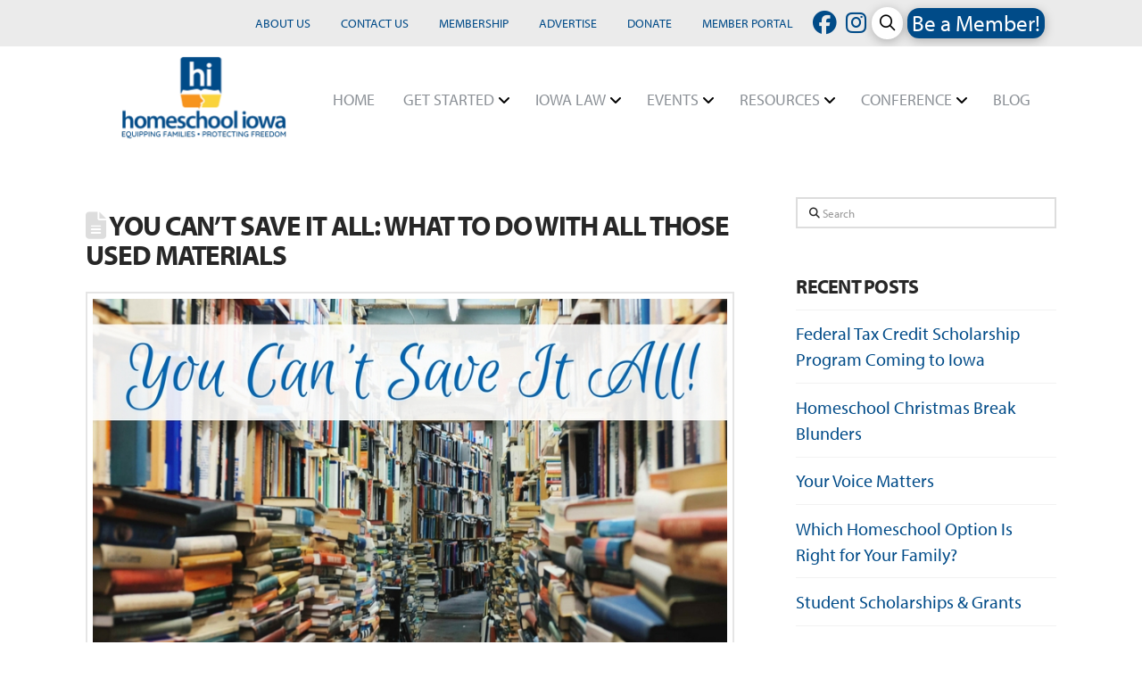

--- FILE ---
content_type: text/html; charset=UTF-8
request_url: https://homeschooliowa.org/cant-save-used-materials/
body_size: 28748
content:
<!DOCTYPE html>
<html class="no-js" lang="en-US">
<head>
<meta charset="UTF-8">
<meta name="viewport" content="width=device-width, initial-scale=1.0">
<link rel="pingback" href="https://homeschooliowa.org/xmlrpc.php">
<meta name='robots' content='index, follow, max-image-preview:large, max-snippet:-1, max-video-preview:-1' />

	<!-- This site is optimized with the Yoast SEO Premium plugin v26.6 (Yoast SEO v26.8) - https://yoast.com/product/yoast-seo-premium-wordpress/ -->
	<title>You Can&#039;t Save It All: What to Do with Used Curriculum – Homeschool Iowa</title>
	<meta name="description" content="It&#039;s an inherit trait of homeschooling moms to love homeschooling curriculum. Some homeschooling moms refer to themselves as homeschool curriculum junkies. But what if you have too much?" />
	<link rel="canonical" href="https://homeschooliowa.org/cant-save-used-materials/" />
	<meta property="og:locale" content="en_US" />
	<meta property="og:type" content="article" />
	<meta property="og:title" content="You Can&#039;t Save It All: What to Do with All Those Used Materials" />
	<meta property="og:description" content="It&#039;s an inherit trait of homeschooling moms to love homeschooling curriculum. Some homeschooling moms refer to themselves as homeschool curriculum junkies. But what if you have too much?" />
	<meta property="og:url" content="https://homeschooliowa.org/cant-save-used-materials/" />
	<meta property="og:site_name" content="Homeschool Iowa" />
	<meta property="article:publisher" content="https://www.facebook.com/HomeschoolIowa" />
	<meta property="article:published_time" content="2017-04-17T22:49:09+00:00" />
	<meta property="article:modified_time" content="2019-01-18T03:50:40+00:00" />
	<meta property="og:image" content="https://homeschooliowa.org/wp-content/uploads/2017/12/You-Cant-Save-It-All.jpg" />
	<meta property="og:image:width" content="800" />
	<meta property="og:image:height" content="600" />
	<meta property="og:image:type" content="image/jpeg" />
	<meta name="author" content="Julie Naberhaus" />
	<meta name="twitter:card" content="summary_large_image" />
	<meta name="twitter:creator" content="@HomeschoolIowa" />
	<meta name="twitter:site" content="@HomeschoolIowa" />
	<meta name="twitter:label1" content="Written by" />
	<meta name="twitter:data1" content="Julie Naberhaus" />
	<meta name="twitter:label2" content="Est. reading time" />
	<meta name="twitter:data2" content="2 minutes" />
	<script type="application/ld+json" class="yoast-schema-graph">{"@context":"https://schema.org","@graph":[{"@type":"Article","@id":"https://homeschooliowa.org/cant-save-used-materials/#article","isPartOf":{"@id":"https://homeschooliowa.org/cant-save-used-materials/"},"author":{"name":"Julie Naberhaus","@id":"https://homeschooliowa.org/#/schema/person/96503f20c2f4880125799c53665aafb9"},"headline":"You Can&#8217;t Save It All: What to Do with All Those Used Materials","datePublished":"2017-04-17T22:49:09+00:00","dateModified":"2019-01-18T03:50:40+00:00","mainEntityOfPage":{"@id":"https://homeschooliowa.org/cant-save-used-materials/"},"wordCount":459,"commentCount":0,"publisher":{"@id":"https://homeschooliowa.org/#organization"},"image":{"@id":"https://homeschooliowa.org/cant-save-used-materials/#primaryimage"},"thumbnailUrl":"https://homeschooliowa.org/wp-content/uploads/2017/12/You-Cant-Save-It-All.jpg","keywords":["homeschool curriculum","used curriculum"],"articleSection":["Homeschool Curriculum"],"inLanguage":"en-US","potentialAction":[{"@type":"CommentAction","name":"Comment","target":["https://homeschooliowa.org/cant-save-used-materials/#respond"]}]},{"@type":"WebPage","@id":"https://homeschooliowa.org/cant-save-used-materials/","url":"https://homeschooliowa.org/cant-save-used-materials/","name":"You Can't Save It All: What to Do with Used Curriculum – Homeschool Iowa","isPartOf":{"@id":"https://homeschooliowa.org/#website"},"primaryImageOfPage":{"@id":"https://homeschooliowa.org/cant-save-used-materials/#primaryimage"},"image":{"@id":"https://homeschooliowa.org/cant-save-used-materials/#primaryimage"},"thumbnailUrl":"https://homeschooliowa.org/wp-content/uploads/2017/12/You-Cant-Save-It-All.jpg","datePublished":"2017-04-17T22:49:09+00:00","dateModified":"2019-01-18T03:50:40+00:00","description":"It's an inherit trait of homeschooling moms to love homeschooling curriculum. Some homeschooling moms refer to themselves as homeschool curriculum junkies. But what if you have too much?","breadcrumb":{"@id":"https://homeschooliowa.org/cant-save-used-materials/#breadcrumb"},"inLanguage":"en-US","potentialAction":[{"@type":"ReadAction","target":["https://homeschooliowa.org/cant-save-used-materials/"]}]},{"@type":"ImageObject","inLanguage":"en-US","@id":"https://homeschooliowa.org/cant-save-used-materials/#primaryimage","url":"https://homeschooliowa.org/wp-content/uploads/2017/12/You-Cant-Save-It-All.jpg","contentUrl":"https://homeschooliowa.org/wp-content/uploads/2017/12/You-Cant-Save-It-All.jpg","width":800,"height":600,"caption":"You Can't Save It All: What to Do with All Those Used Materials"},{"@type":"BreadcrumbList","@id":"https://homeschooliowa.org/cant-save-used-materials/#breadcrumb","itemListElement":[{"@type":"ListItem","position":1,"name":"Home","item":"https://homeschooliowa.org/"},{"@type":"ListItem","position":2,"name":"Blog","item":"https://homeschooliowa.org/blog/"},{"@type":"ListItem","position":3,"name":"You Can&#8217;t Save It All: What to Do with All Those Used Materials"}]},{"@type":"WebSite","@id":"https://homeschooliowa.org/#website","url":"https://homeschooliowa.org/","name":"Homeschool Iowa","description":"Network of Iowa Christian Home Educators","publisher":{"@id":"https://homeschooliowa.org/#organization"},"potentialAction":[{"@type":"SearchAction","target":{"@type":"EntryPoint","urlTemplate":"https://homeschooliowa.org/?s={search_term_string}"},"query-input":{"@type":"PropertyValueSpecification","valueRequired":true,"valueName":"search_term_string"}}],"inLanguage":"en-US"},{"@type":"Organization","@id":"https://homeschooliowa.org/#organization","name":"Homeschool Iowa","url":"https://homeschooliowa.org/","logo":{"@type":"ImageObject","inLanguage":"en-US","@id":"https://homeschooliowa.org/#/schema/logo/image/","url":"http://homeschooliowa.org/wp-content/uploads/2021/03/HI-LOGO-stacked-NEWEST.png","contentUrl":"http://homeschooliowa.org/wp-content/uploads/2021/03/HI-LOGO-stacked-NEWEST.png","width":700,"height":376,"caption":"Homeschool Iowa"},"image":{"@id":"https://homeschooliowa.org/#/schema/logo/image/"},"sameAs":["https://www.facebook.com/HomeschoolIowa","https://x.com/HomeschoolIowa","https://www.instagram.com/HomeschoolIowa/","https://www.pinterest.com/homeschooliowa/","https://www.youtube.com/homeschooliowa"]},{"@type":"Person","@id":"https://homeschooliowa.org/#/schema/person/96503f20c2f4880125799c53665aafb9","name":"Julie Naberhaus","image":{"@type":"ImageObject","inLanguage":"en-US","@id":"https://homeschooliowa.org/#/schema/person/image/","url":"https://secure.gravatar.com/avatar/aebf15b3771ad54aa3c9776ab8e0f57ab26e58e59896169b6a3f195358c080f1?s=96&d=mm&r=g","contentUrl":"https://secure.gravatar.com/avatar/aebf15b3771ad54aa3c9776ab8e0f57ab26e58e59896169b6a3f195358c080f1?s=96&d=mm&r=g","caption":"Julie Naberhaus"},"url":"https://homeschooliowa.org/author/julien/"}]}</script>
	<!-- / Yoast SEO Premium plugin. -->


<link rel="alternate" type="application/rss+xml" title="Homeschool Iowa &raquo; Feed" href="https://homeschooliowa.org/feed/" />
<link rel="alternate" type="application/rss+xml" title="Homeschool Iowa &raquo; Comments Feed" href="https://homeschooliowa.org/comments/feed/" />
<link rel="alternate" type="text/calendar" title="Homeschool Iowa &raquo; iCal Feed" href="https://homeschooliowa.org/all/?ical=1" />
<link rel="alternate" type="application/rss+xml" title="Homeschool Iowa &raquo; You Can&#8217;t Save It All: What to Do with All Those Used Materials Comments Feed" href="https://homeschooliowa.org/cant-save-used-materials/feed/" />
<link rel="alternate" title="oEmbed (JSON)" type="application/json+oembed" href="https://homeschooliowa.org/wp-json/oembed/1.0/embed?url=https%3A%2F%2Fhomeschooliowa.org%2Fcant-save-used-materials%2F" />
<link rel="alternate" title="oEmbed (XML)" type="text/xml+oembed" href="https://homeschooliowa.org/wp-json/oembed/1.0/embed?url=https%3A%2F%2Fhomeschooliowa.org%2Fcant-save-used-materials%2F&#038;format=xml" />
		<!-- This site uses the Google Analytics by ExactMetrics plugin v8.11.1 - Using Analytics tracking - https://www.exactmetrics.com/ -->
							<script src="//www.googletagmanager.com/gtag/js?id=G-7BXM0591ZY"  data-cfasync="false" data-wpfc-render="false" type="text/javascript" async></script>
			<script data-cfasync="false" data-wpfc-render="false" type="text/javascript">
				var em_version = '8.11.1';
				var em_track_user = true;
				var em_no_track_reason = '';
								var ExactMetricsDefaultLocations = {"page_location":"https:\/\/homeschooliowa.org\/cant-save-used-materials\/"};
								if ( typeof ExactMetricsPrivacyGuardFilter === 'function' ) {
					var ExactMetricsLocations = (typeof ExactMetricsExcludeQuery === 'object') ? ExactMetricsPrivacyGuardFilter( ExactMetricsExcludeQuery ) : ExactMetricsPrivacyGuardFilter( ExactMetricsDefaultLocations );
				} else {
					var ExactMetricsLocations = (typeof ExactMetricsExcludeQuery === 'object') ? ExactMetricsExcludeQuery : ExactMetricsDefaultLocations;
				}

								var disableStrs = [
										'ga-disable-G-7BXM0591ZY',
									];

				/* Function to detect opted out users */
				function __gtagTrackerIsOptedOut() {
					for (var index = 0; index < disableStrs.length; index++) {
						if (document.cookie.indexOf(disableStrs[index] + '=true') > -1) {
							return true;
						}
					}

					return false;
				}

				/* Disable tracking if the opt-out cookie exists. */
				if (__gtagTrackerIsOptedOut()) {
					for (var index = 0; index < disableStrs.length; index++) {
						window[disableStrs[index]] = true;
					}
				}

				/* Opt-out function */
				function __gtagTrackerOptout() {
					for (var index = 0; index < disableStrs.length; index++) {
						document.cookie = disableStrs[index] + '=true; expires=Thu, 31 Dec 2099 23:59:59 UTC; path=/';
						window[disableStrs[index]] = true;
					}
				}

				if ('undefined' === typeof gaOptout) {
					function gaOptout() {
						__gtagTrackerOptout();
					}
				}
								window.dataLayer = window.dataLayer || [];

				window.ExactMetricsDualTracker = {
					helpers: {},
					trackers: {},
				};
				if (em_track_user) {
					function __gtagDataLayer() {
						dataLayer.push(arguments);
					}

					function __gtagTracker(type, name, parameters) {
						if (!parameters) {
							parameters = {};
						}

						if (parameters.send_to) {
							__gtagDataLayer.apply(null, arguments);
							return;
						}

						if (type === 'event') {
														parameters.send_to = exactmetrics_frontend.v4_id;
							var hookName = name;
							if (typeof parameters['event_category'] !== 'undefined') {
								hookName = parameters['event_category'] + ':' + name;
							}

							if (typeof ExactMetricsDualTracker.trackers[hookName] !== 'undefined') {
								ExactMetricsDualTracker.trackers[hookName](parameters);
							} else {
								__gtagDataLayer('event', name, parameters);
							}
							
						} else {
							__gtagDataLayer.apply(null, arguments);
						}
					}

					__gtagTracker('js', new Date());
					__gtagTracker('set', {
						'developer_id.dNDMyYj': true,
											});
					if ( ExactMetricsLocations.page_location ) {
						__gtagTracker('set', ExactMetricsLocations);
					}
										__gtagTracker('config', 'G-7BXM0591ZY', {"forceSSL":"true","page_path":location.pathname + location.search + location.hash} );
										window.gtag = __gtagTracker;										(function () {
						/* https://developers.google.com/analytics/devguides/collection/analyticsjs/ */
						/* ga and __gaTracker compatibility shim. */
						var noopfn = function () {
							return null;
						};
						var newtracker = function () {
							return new Tracker();
						};
						var Tracker = function () {
							return null;
						};
						var p = Tracker.prototype;
						p.get = noopfn;
						p.set = noopfn;
						p.send = function () {
							var args = Array.prototype.slice.call(arguments);
							args.unshift('send');
							__gaTracker.apply(null, args);
						};
						var __gaTracker = function () {
							var len = arguments.length;
							if (len === 0) {
								return;
							}
							var f = arguments[len - 1];
							if (typeof f !== 'object' || f === null || typeof f.hitCallback !== 'function') {
								if ('send' === arguments[0]) {
									var hitConverted, hitObject = false, action;
									if ('event' === arguments[1]) {
										if ('undefined' !== typeof arguments[3]) {
											hitObject = {
												'eventAction': arguments[3],
												'eventCategory': arguments[2],
												'eventLabel': arguments[4],
												'value': arguments[5] ? arguments[5] : 1,
											}
										}
									}
									if ('pageview' === arguments[1]) {
										if ('undefined' !== typeof arguments[2]) {
											hitObject = {
												'eventAction': 'page_view',
												'page_path': arguments[2],
											}
										}
									}
									if (typeof arguments[2] === 'object') {
										hitObject = arguments[2];
									}
									if (typeof arguments[5] === 'object') {
										Object.assign(hitObject, arguments[5]);
									}
									if ('undefined' !== typeof arguments[1].hitType) {
										hitObject = arguments[1];
										if ('pageview' === hitObject.hitType) {
											hitObject.eventAction = 'page_view';
										}
									}
									if (hitObject) {
										action = 'timing' === arguments[1].hitType ? 'timing_complete' : hitObject.eventAction;
										hitConverted = mapArgs(hitObject);
										__gtagTracker('event', action, hitConverted);
									}
								}
								return;
							}

							function mapArgs(args) {
								var arg, hit = {};
								var gaMap = {
									'eventCategory': 'event_category',
									'eventAction': 'event_action',
									'eventLabel': 'event_label',
									'eventValue': 'event_value',
									'nonInteraction': 'non_interaction',
									'timingCategory': 'event_category',
									'timingVar': 'name',
									'timingValue': 'value',
									'timingLabel': 'event_label',
									'page': 'page_path',
									'location': 'page_location',
									'title': 'page_title',
									'referrer' : 'page_referrer',
								};
								for (arg in args) {
																		if (!(!args.hasOwnProperty(arg) || !gaMap.hasOwnProperty(arg))) {
										hit[gaMap[arg]] = args[arg];
									} else {
										hit[arg] = args[arg];
									}
								}
								return hit;
							}

							try {
								f.hitCallback();
							} catch (ex) {
							}
						};
						__gaTracker.create = newtracker;
						__gaTracker.getByName = newtracker;
						__gaTracker.getAll = function () {
							return [];
						};
						__gaTracker.remove = noopfn;
						__gaTracker.loaded = true;
						window['__gaTracker'] = __gaTracker;
					})();
									} else {
										console.log("");
					(function () {
						function __gtagTracker() {
							return null;
						}

						window['__gtagTracker'] = __gtagTracker;
						window['gtag'] = __gtagTracker;
					})();
									}
			</script>
							<!-- / Google Analytics by ExactMetrics -->
		<style id='wp-img-auto-sizes-contain-inline-css' type='text/css'>
img:is([sizes=auto i],[sizes^="auto," i]){contain-intrinsic-size:3000px 1500px}
/*# sourceURL=wp-img-auto-sizes-contain-inline-css */
</style>
<link rel='stylesheet' id='pt-cv-public-style-css' href='https://homeschooliowa.org/wp-content/plugins/content-views-query-and-display-post-page/public/assets/css/cv.css?ver=4.2.1' type='text/css' media='all' />
<link rel='stylesheet' id='pt-cv-public-pro-style-css' href='https://homeschooliowa.org/wp-content/plugins/pt-content-views-pro/public/assets/css/cvpro.min.css?ver=7.2.2' type='text/css' media='all' />
<link rel='stylesheet' id='tribe-events-pro-mini-calendar-block-styles-css' href='https://homeschooliowa.org/wp-content/plugins/events-calendar-pro/build/css/tribe-events-pro-mini-calendar-block.css?ver=7.7.12' type='text/css' media='all' />
<style id='wp-emoji-styles-inline-css' type='text/css'>

	img.wp-smiley, img.emoji {
		display: inline !important;
		border: none !important;
		box-shadow: none !important;
		height: 1em !important;
		width: 1em !important;
		margin: 0 0.07em !important;
		vertical-align: -0.1em !important;
		background: none !important;
		padding: 0 !important;
	}
/*# sourceURL=wp-emoji-styles-inline-css */
</style>
<link rel='stylesheet' id='wp-block-library-css' href='https://homeschooliowa.org/wp-includes/css/dist/block-library/style.min.css?ver=6.9' type='text/css' media='all' />
<style id='global-styles-inline-css' type='text/css'>
:root{--wp--preset--aspect-ratio--square: 1;--wp--preset--aspect-ratio--4-3: 4/3;--wp--preset--aspect-ratio--3-4: 3/4;--wp--preset--aspect-ratio--3-2: 3/2;--wp--preset--aspect-ratio--2-3: 2/3;--wp--preset--aspect-ratio--16-9: 16/9;--wp--preset--aspect-ratio--9-16: 9/16;--wp--preset--color--black: #000000;--wp--preset--color--cyan-bluish-gray: #abb8c3;--wp--preset--color--white: #ffffff;--wp--preset--color--pale-pink: #f78da7;--wp--preset--color--vivid-red: #cf2e2e;--wp--preset--color--luminous-vivid-orange: #ff6900;--wp--preset--color--luminous-vivid-amber: #fcb900;--wp--preset--color--light-green-cyan: #7bdcb5;--wp--preset--color--vivid-green-cyan: #00d084;--wp--preset--color--pale-cyan-blue: #8ed1fc;--wp--preset--color--vivid-cyan-blue: #0693e3;--wp--preset--color--vivid-purple: #9b51e0;--wp--preset--gradient--vivid-cyan-blue-to-vivid-purple: linear-gradient(135deg,rgb(6,147,227) 0%,rgb(155,81,224) 100%);--wp--preset--gradient--light-green-cyan-to-vivid-green-cyan: linear-gradient(135deg,rgb(122,220,180) 0%,rgb(0,208,130) 100%);--wp--preset--gradient--luminous-vivid-amber-to-luminous-vivid-orange: linear-gradient(135deg,rgb(252,185,0) 0%,rgb(255,105,0) 100%);--wp--preset--gradient--luminous-vivid-orange-to-vivid-red: linear-gradient(135deg,rgb(255,105,0) 0%,rgb(207,46,46) 100%);--wp--preset--gradient--very-light-gray-to-cyan-bluish-gray: linear-gradient(135deg,rgb(238,238,238) 0%,rgb(169,184,195) 100%);--wp--preset--gradient--cool-to-warm-spectrum: linear-gradient(135deg,rgb(74,234,220) 0%,rgb(151,120,209) 20%,rgb(207,42,186) 40%,rgb(238,44,130) 60%,rgb(251,105,98) 80%,rgb(254,248,76) 100%);--wp--preset--gradient--blush-light-purple: linear-gradient(135deg,rgb(255,206,236) 0%,rgb(152,150,240) 100%);--wp--preset--gradient--blush-bordeaux: linear-gradient(135deg,rgb(254,205,165) 0%,rgb(254,45,45) 50%,rgb(107,0,62) 100%);--wp--preset--gradient--luminous-dusk: linear-gradient(135deg,rgb(255,203,112) 0%,rgb(199,81,192) 50%,rgb(65,88,208) 100%);--wp--preset--gradient--pale-ocean: linear-gradient(135deg,rgb(255,245,203) 0%,rgb(182,227,212) 50%,rgb(51,167,181) 100%);--wp--preset--gradient--electric-grass: linear-gradient(135deg,rgb(202,248,128) 0%,rgb(113,206,126) 100%);--wp--preset--gradient--midnight: linear-gradient(135deg,rgb(2,3,129) 0%,rgb(40,116,252) 100%);--wp--preset--font-size--small: 13px;--wp--preset--font-size--medium: 20px;--wp--preset--font-size--large: 36px;--wp--preset--font-size--x-large: 42px;--wp--preset--spacing--20: 0.44rem;--wp--preset--spacing--30: 0.67rem;--wp--preset--spacing--40: 1rem;--wp--preset--spacing--50: 1.5rem;--wp--preset--spacing--60: 2.25rem;--wp--preset--spacing--70: 3.38rem;--wp--preset--spacing--80: 5.06rem;--wp--preset--shadow--natural: 6px 6px 9px rgba(0, 0, 0, 0.2);--wp--preset--shadow--deep: 12px 12px 50px rgba(0, 0, 0, 0.4);--wp--preset--shadow--sharp: 6px 6px 0px rgba(0, 0, 0, 0.2);--wp--preset--shadow--outlined: 6px 6px 0px -3px rgb(255, 255, 255), 6px 6px rgb(0, 0, 0);--wp--preset--shadow--crisp: 6px 6px 0px rgb(0, 0, 0);}:where(.is-layout-flex){gap: 0.5em;}:where(.is-layout-grid){gap: 0.5em;}body .is-layout-flex{display: flex;}.is-layout-flex{flex-wrap: wrap;align-items: center;}.is-layout-flex > :is(*, div){margin: 0;}body .is-layout-grid{display: grid;}.is-layout-grid > :is(*, div){margin: 0;}:where(.wp-block-columns.is-layout-flex){gap: 2em;}:where(.wp-block-columns.is-layout-grid){gap: 2em;}:where(.wp-block-post-template.is-layout-flex){gap: 1.25em;}:where(.wp-block-post-template.is-layout-grid){gap: 1.25em;}.has-black-color{color: var(--wp--preset--color--black) !important;}.has-cyan-bluish-gray-color{color: var(--wp--preset--color--cyan-bluish-gray) !important;}.has-white-color{color: var(--wp--preset--color--white) !important;}.has-pale-pink-color{color: var(--wp--preset--color--pale-pink) !important;}.has-vivid-red-color{color: var(--wp--preset--color--vivid-red) !important;}.has-luminous-vivid-orange-color{color: var(--wp--preset--color--luminous-vivid-orange) !important;}.has-luminous-vivid-amber-color{color: var(--wp--preset--color--luminous-vivid-amber) !important;}.has-light-green-cyan-color{color: var(--wp--preset--color--light-green-cyan) !important;}.has-vivid-green-cyan-color{color: var(--wp--preset--color--vivid-green-cyan) !important;}.has-pale-cyan-blue-color{color: var(--wp--preset--color--pale-cyan-blue) !important;}.has-vivid-cyan-blue-color{color: var(--wp--preset--color--vivid-cyan-blue) !important;}.has-vivid-purple-color{color: var(--wp--preset--color--vivid-purple) !important;}.has-black-background-color{background-color: var(--wp--preset--color--black) !important;}.has-cyan-bluish-gray-background-color{background-color: var(--wp--preset--color--cyan-bluish-gray) !important;}.has-white-background-color{background-color: var(--wp--preset--color--white) !important;}.has-pale-pink-background-color{background-color: var(--wp--preset--color--pale-pink) !important;}.has-vivid-red-background-color{background-color: var(--wp--preset--color--vivid-red) !important;}.has-luminous-vivid-orange-background-color{background-color: var(--wp--preset--color--luminous-vivid-orange) !important;}.has-luminous-vivid-amber-background-color{background-color: var(--wp--preset--color--luminous-vivid-amber) !important;}.has-light-green-cyan-background-color{background-color: var(--wp--preset--color--light-green-cyan) !important;}.has-vivid-green-cyan-background-color{background-color: var(--wp--preset--color--vivid-green-cyan) !important;}.has-pale-cyan-blue-background-color{background-color: var(--wp--preset--color--pale-cyan-blue) !important;}.has-vivid-cyan-blue-background-color{background-color: var(--wp--preset--color--vivid-cyan-blue) !important;}.has-vivid-purple-background-color{background-color: var(--wp--preset--color--vivid-purple) !important;}.has-black-border-color{border-color: var(--wp--preset--color--black) !important;}.has-cyan-bluish-gray-border-color{border-color: var(--wp--preset--color--cyan-bluish-gray) !important;}.has-white-border-color{border-color: var(--wp--preset--color--white) !important;}.has-pale-pink-border-color{border-color: var(--wp--preset--color--pale-pink) !important;}.has-vivid-red-border-color{border-color: var(--wp--preset--color--vivid-red) !important;}.has-luminous-vivid-orange-border-color{border-color: var(--wp--preset--color--luminous-vivid-orange) !important;}.has-luminous-vivid-amber-border-color{border-color: var(--wp--preset--color--luminous-vivid-amber) !important;}.has-light-green-cyan-border-color{border-color: var(--wp--preset--color--light-green-cyan) !important;}.has-vivid-green-cyan-border-color{border-color: var(--wp--preset--color--vivid-green-cyan) !important;}.has-pale-cyan-blue-border-color{border-color: var(--wp--preset--color--pale-cyan-blue) !important;}.has-vivid-cyan-blue-border-color{border-color: var(--wp--preset--color--vivid-cyan-blue) !important;}.has-vivid-purple-border-color{border-color: var(--wp--preset--color--vivid-purple) !important;}.has-vivid-cyan-blue-to-vivid-purple-gradient-background{background: var(--wp--preset--gradient--vivid-cyan-blue-to-vivid-purple) !important;}.has-light-green-cyan-to-vivid-green-cyan-gradient-background{background: var(--wp--preset--gradient--light-green-cyan-to-vivid-green-cyan) !important;}.has-luminous-vivid-amber-to-luminous-vivid-orange-gradient-background{background: var(--wp--preset--gradient--luminous-vivid-amber-to-luminous-vivid-orange) !important;}.has-luminous-vivid-orange-to-vivid-red-gradient-background{background: var(--wp--preset--gradient--luminous-vivid-orange-to-vivid-red) !important;}.has-very-light-gray-to-cyan-bluish-gray-gradient-background{background: var(--wp--preset--gradient--very-light-gray-to-cyan-bluish-gray) !important;}.has-cool-to-warm-spectrum-gradient-background{background: var(--wp--preset--gradient--cool-to-warm-spectrum) !important;}.has-blush-light-purple-gradient-background{background: var(--wp--preset--gradient--blush-light-purple) !important;}.has-blush-bordeaux-gradient-background{background: var(--wp--preset--gradient--blush-bordeaux) !important;}.has-luminous-dusk-gradient-background{background: var(--wp--preset--gradient--luminous-dusk) !important;}.has-pale-ocean-gradient-background{background: var(--wp--preset--gradient--pale-ocean) !important;}.has-electric-grass-gradient-background{background: var(--wp--preset--gradient--electric-grass) !important;}.has-midnight-gradient-background{background: var(--wp--preset--gradient--midnight) !important;}.has-small-font-size{font-size: var(--wp--preset--font-size--small) !important;}.has-medium-font-size{font-size: var(--wp--preset--font-size--medium) !important;}.has-large-font-size{font-size: var(--wp--preset--font-size--large) !important;}.has-x-large-font-size{font-size: var(--wp--preset--font-size--x-large) !important;}
/*# sourceURL=global-styles-inline-css */
</style>

<style id='classic-theme-styles-inline-css' type='text/css'>
/*! This file is auto-generated */
.wp-block-button__link{color:#fff;background-color:#32373c;border-radius:9999px;box-shadow:none;text-decoration:none;padding:calc(.667em + 2px) calc(1.333em + 2px);font-size:1.125em}.wp-block-file__button{background:#32373c;color:#fff;text-decoration:none}
/*# sourceURL=/wp-includes/css/classic-themes.min.css */
</style>
<link rel='stylesheet' id='x-stack-css' href='https://homeschooliowa.org/wp-content/themes/pro/framework/dist/css/site/stacks/renew.css?ver=6.7.10' type='text/css' media='all' />
<style id='cs-inline-css' type='text/css'>
@media (min-width:1200px){.x-hide-xl{display:none !important;}}@media (min-width:979px) and (max-width:1199px){.x-hide-lg{display:none !important;}}@media (min-width:767px) and (max-width:978px){.x-hide-md{display:none !important;}}@media (min-width:480px) and (max-width:766px){.x-hide-sm{display:none !important;}}@media (max-width:479px){.x-hide-xs{display:none !important;}} a,h1 a:hover,h2 a:hover,h3 a:hover,h4 a:hover,h5 a:hover,h6 a:hover,.x-comment-time:hover,#reply-title small a,.comment-reply-link:hover,.x-comment-author a:hover,.x-recent-posts a:hover .h-recent-posts{color:#004b88;}a:hover,#reply-title small a:hover{color:rgb(243,140,47);}.entry-title i,.entry-title svg{color:#dddddd;}a.x-img-thumbnail:hover,li.bypostauthor > article.comment{border-color:#004b88;}.flex-direction-nav a,.flex-control-nav a:hover,.flex-control-nav a.flex-active,.x-dropcap,.x-skill-bar .bar,.x-pricing-column.featured h2,.h-comments-title small,.x-pagination a:hover,.woocommerce-pagination a:hover,.x-entry-share .x-share:hover,.entry-thumb,.widget_tag_cloud .tagcloud a:hover,.widget_product_tag_cloud .tagcloud a:hover,.x-highlight,.x-recent-posts .x-recent-posts-img:after,.x-portfolio-filters{background-color:#004b88;}.x-portfolio-filters:hover{background-color:rgb(243,140,47);}.x-main{width:calc(70% - 3.20197%);}.x-sidebar{width:calc(100% - 3.20197% - 70%);}.h-landmark{font-weight:400;}.x-comment-author a{color:hsl(0,0%,0%);}.x-comment-author a,.comment-form-author label,.comment-form-email label,.comment-form-url label,.comment-form-rating label,.comment-form-comment label,.widget_calendar #wp-calendar caption,.widget_calendar #wp-calendar th,.x-accordion-heading .x-accordion-toggle,.x-nav-tabs > li > a:hover,.x-nav-tabs > .active > a,.x-nav-tabs > .active > a:hover{color:#272727;}.widget_calendar #wp-calendar th{border-bottom-color:#272727;}.x-pagination span.current,.woocommerce-pagination span[aria-current],.x-portfolio-filters-menu,.widget_tag_cloud .tagcloud a,.h-feature-headline span i,.widget_price_filter .ui-slider .ui-slider-handle{background-color:#272727;}@media (max-width:978.98px){}html{font-size:16px;}@media (min-width:479px){html{font-size:16px;}}@media (min-width:766px){html{font-size:16px;}}@media (min-width:978px){html{font-size:16px;}}@media (min-width:1199px){html{font-size:18px;}}body{font-style:normal;font-weight:400;color:hsl(0,0%,0%);background-color:hsl(0,0%,100%);}.w-b{font-weight:400 !important;}h1,h2,h3,h4,h5,h6,.h1,.h2,.h3,.h4,.h5,.h6,.x-text-headline{font-family:"myriad-pro",sans-serif;font-style:normal;font-weight:700;text-transform:uppercase;}h1,.h1{letter-spacing:-0.035em;}h2,.h2{letter-spacing:-0.035em;}h3,.h3{letter-spacing:-0.035em;}h4,.h4{letter-spacing:-0.035em;}h5,.h5{letter-spacing:-0.035em;}h6,.h6{letter-spacing:-0.035em;}.w-h{font-weight:700 !important;}.x-container.width{width:85%;}.x-container.max{max-width:1480px;}.x-bar-content.x-container.width{flex-basis:85%;}.x-main.full{float:none;clear:both;display:block;width:auto;}@media (max-width:978.98px){.x-main.full,.x-main.left,.x-main.right,.x-sidebar.left,.x-sidebar.right{float:none;display:block;width:auto !important;}}.entry-header,.entry-content{font-size:1rem;}body,input,button,select,textarea{font-family:"myriad-pro",sans-serif;}h1,h2,h3,h4,h5,h6,.h1,.h2,.h3,.h4,.h5,.h6,h1 a,h2 a,h3 a,h4 a,h5 a,h6 a,.h1 a,.h2 a,.h3 a,.h4 a,.h5 a,.h6 a,blockquote{color:#272727;}.cfc-h-tx{color:#272727 !important;}.cfc-h-bd{border-color:#272727 !important;}.cfc-h-bg{background-color:#272727 !important;}.cfc-b-tx{color:hsl(0,0%,0%) !important;}.cfc-b-bd{border-color:hsl(0,0%,0%) !important;}.cfc-b-bg{background-color:hsl(0,0%,0%) !important;}.x-btn,.button,[type="submit"]{color:#ffffff;border-color:#004b88;background-color:#004b88;text-shadow:0 0.075em 0.075em rgba(0,0,0,0.5);}.x-btn:hover,.button:hover,[type="submit"]:hover{color:#ffffff;border-color:rgb(243,140,47);background-color:rgb(243,140,47);text-shadow:0 0.075em 0.075em rgba(0,0,0,0.5);}.x-btn.x-btn-real,.x-btn.x-btn-real:hover{margin-bottom:0.25em;text-shadow:0 0.075em 0.075em rgba(0,0,0,0.65);}.x-btn.x-btn-real{box-shadow:0 0.25em 0 0 #a71000,0 4px 9px rgba(0,0,0,0.75);}.x-btn.x-btn-real:hover{box-shadow:0 0.25em 0 0 #a71000,0 4px 9px rgba(0,0,0,0.75);}.x-btn.x-btn-flat,.x-btn.x-btn-flat:hover{margin-bottom:0;text-shadow:0 0.075em 0.075em rgba(0,0,0,0.65);box-shadow:none;}.x-btn.x-btn-transparent,.x-btn.x-btn-transparent:hover{margin-bottom:0;border-width:3px;text-shadow:none;text-transform:uppercase;background-color:transparent;box-shadow:none;}body .gform_wrapper .gfield_required{color:#004b88;}body .gform_wrapper h2.gsection_title,body .gform_wrapper h3.gform_title,body .gform_wrapper .top_label .gfield_label,body .gform_wrapper .left_label .gfield_label,body .gform_wrapper .right_label .gfield_label{font-weight:700;}body .gform_wrapper h2.gsection_title{letter-spacing:-0.035em!important;}body .gform_wrapper h3.gform_title{letter-spacing:-0.035em!important;}body .gform_wrapper .top_label .gfield_label,body .gform_wrapper .left_label .gfield_label,body .gform_wrapper .right_label .gfield_label{color:#272727;}body .gform_wrapper .validation_message{font-weight:400;}.bg .mejs-container,.x-video .mejs-container{position:unset !important;} @font-face{font-family:'FontAwesomePro';font-style:normal;font-weight:900;font-display:block;src:url('https://homeschooliowa.org/wp-content/themes/pro/cornerstone/assets/fonts/fa-solid-900.woff2?ver=6.7.2') format('woff2'),url('https://homeschooliowa.org/wp-content/themes/pro/cornerstone/assets/fonts/fa-solid-900.ttf?ver=6.7.2') format('truetype');}[data-x-fa-pro-icon]{font-family:"FontAwesomePro" !important;}[data-x-fa-pro-icon]:before{content:attr(data-x-fa-pro-icon);}[data-x-icon],[data-x-icon-o],[data-x-icon-l],[data-x-icon-s],[data-x-icon-b],[data-x-icon-sr],[data-x-icon-ss],[data-x-icon-sl],[data-x-fa-pro-icon],[class*="cs-fa-"]{display:inline-flex;font-style:normal;font-weight:400;text-decoration:inherit;text-rendering:auto;-webkit-font-smoothing:antialiased;-moz-osx-font-smoothing:grayscale;}[data-x-icon].left,[data-x-icon-o].left,[data-x-icon-l].left,[data-x-icon-s].left,[data-x-icon-b].left,[data-x-icon-sr].left,[data-x-icon-ss].left,[data-x-icon-sl].left,[data-x-fa-pro-icon].left,[class*="cs-fa-"].left{margin-right:0.5em;}[data-x-icon].right,[data-x-icon-o].right,[data-x-icon-l].right,[data-x-icon-s].right,[data-x-icon-b].right,[data-x-icon-sr].right,[data-x-icon-ss].right,[data-x-icon-sl].right,[data-x-fa-pro-icon].right,[class*="cs-fa-"].right{margin-left:0.5em;}[data-x-icon]:before,[data-x-icon-o]:before,[data-x-icon-l]:before,[data-x-icon-s]:before,[data-x-icon-b]:before,[data-x-icon-sr]:before,[data-x-icon-ss]:before,[data-x-icon-sl]:before,[data-x-fa-pro-icon]:before,[class*="cs-fa-"]:before{line-height:1;}@font-face{font-family:'FontAwesome';font-style:normal;font-weight:900;font-display:block;src:url('https://homeschooliowa.org/wp-content/themes/pro/cornerstone/assets/fonts/fa-solid-900.woff2?ver=6.7.2') format('woff2'),url('https://homeschooliowa.org/wp-content/themes/pro/cornerstone/assets/fonts/fa-solid-900.ttf?ver=6.7.2') format('truetype');}[data-x-icon],[data-x-icon-s],[data-x-icon][class*="cs-fa-"]{font-family:"FontAwesome" !important;font-weight:900;}[data-x-icon]:before,[data-x-icon][class*="cs-fa-"]:before{content:attr(data-x-icon);}[data-x-icon-s]:before{content:attr(data-x-icon-s);}@font-face{font-family:'FontAwesomeRegular';font-style:normal;font-weight:400;font-display:block;src:url('https://homeschooliowa.org/wp-content/themes/pro/cornerstone/assets/fonts/fa-regular-400.woff2?ver=6.7.2') format('woff2'),url('https://homeschooliowa.org/wp-content/themes/pro/cornerstone/assets/fonts/fa-regular-400.ttf?ver=6.7.2') format('truetype');}@font-face{font-family:'FontAwesomePro';font-style:normal;font-weight:400;font-display:block;src:url('https://homeschooliowa.org/wp-content/themes/pro/cornerstone/assets/fonts/fa-regular-400.woff2?ver=6.7.2') format('woff2'),url('https://homeschooliowa.org/wp-content/themes/pro/cornerstone/assets/fonts/fa-regular-400.ttf?ver=6.7.2') format('truetype');}[data-x-icon-o]{font-family:"FontAwesomeRegular" !important;}[data-x-icon-o]:before{content:attr(data-x-icon-o);}@font-face{font-family:'FontAwesomeLight';font-style:normal;font-weight:300;font-display:block;src:url('https://homeschooliowa.org/wp-content/themes/pro/cornerstone/assets/fonts/fa-light-300.woff2?ver=6.7.2') format('woff2'),url('https://homeschooliowa.org/wp-content/themes/pro/cornerstone/assets/fonts/fa-light-300.ttf?ver=6.7.2') format('truetype');}@font-face{font-family:'FontAwesomePro';font-style:normal;font-weight:300;font-display:block;src:url('https://homeschooliowa.org/wp-content/themes/pro/cornerstone/assets/fonts/fa-light-300.woff2?ver=6.7.2') format('woff2'),url('https://homeschooliowa.org/wp-content/themes/pro/cornerstone/assets/fonts/fa-light-300.ttf?ver=6.7.2') format('truetype');}[data-x-icon-l]{font-family:"FontAwesomeLight" !important;font-weight:300;}[data-x-icon-l]:before{content:attr(data-x-icon-l);}@font-face{font-family:'FontAwesomeBrands';font-style:normal;font-weight:normal;font-display:block;src:url('https://homeschooliowa.org/wp-content/themes/pro/cornerstone/assets/fonts/fa-brands-400.woff2?ver=6.7.2') format('woff2'),url('https://homeschooliowa.org/wp-content/themes/pro/cornerstone/assets/fonts/fa-brands-400.ttf?ver=6.7.2') format('truetype');}[data-x-icon-b]{font-family:"FontAwesomeBrands" !important;}[data-x-icon-b]:before{content:attr(data-x-icon-b);}.widget.widget_rss li .rsswidget:before{content:"\f35d";padding-right:0.4em;font-family:"FontAwesome";} .m5-0.x-bar{height:3.24em;background-color:#ebebeb;}.m5-0 .x-bar-content{justify-content:flex-end;height:3.24em;}.m5-0.x-bar-space{height:3.24em;}.m5-1.x-bar{border-top-width:0;border-right-width:0;border-bottom-width:0;border-left-width:0;font-size:16px;z-index:9999;}.m5-1 .x-bar-content{display:flex;flex-direction:row;align-items:center;flex-grow:0;flex-shrink:1;flex-basis:83%;}.m5-1.x-bar-outer-spacers:after,.m5-1.x-bar-outer-spacers:before{flex-basis:0em;width:0em!important;height:0em;}.m5-1.x-bar-space{font-size:16px;}.m5-2.x-bar{height:7.5em;background-color:#ffffff;}.m5-2 .x-bar-content{justify-content:space-between;height:7.5em;}.m5-2.x-bar-space{height:7.5em;}.m5-3.x-bar-container{display:flex;flex-direction:row;align-items:center;border-top-width:0;border-right-width:0;border-bottom-width:0;border-left-width:0;z-index:1;}.m5-4.x-bar-container{justify-content:flex-end;}.m5-5.x-bar-container{flex-grow:1;flex-basis:0%;}.m5-6.x-bar-container{flex-shrink:0;}.m5-7.x-bar-container{font-size:1em;}.m5-8.x-bar-container{justify-content:center;}.m5-9.x-bar-container{flex-grow:0;flex-basis:auto;}.m5-a.x-bar-container{flex-shrink:1;}.m5-b.x-bar-container{padding-top:1.25em;padding-right:0px;padding-bottom:1.25em;padding-left:0px;}.m5-c.x-bar-container{font-size:1.1em;}.m5-d.x-bar-container{padding-top:0em;padding-right:1.25em;padding-bottom:0em;padding-left:1.25em;}.m5-e{display:flex;flex-direction:row;justify-content:space-around;align-items:stretch;align-self:stretch;flex-grow:0;flex-basis:auto;}.m5-e > li,.m5-e > li > a{flex-grow:0;flex-shrink:1;flex-basis:auto;}.m5-f{font-size:1em;}.m5-g{flex-shrink:0;}.m5-h{margin-top:2px;margin-right:-2.25em;margin-bottom:2px;margin-left:-2.25em;}.m5-h [data-x-toggle-collapse]{transition-duration:300ms;transition-timing-function:cubic-bezier(0.400,0.000,0.200,1.000);}.m5-i{flex-shrink:1;}.m5-j .x-dropdown {width:14em;font-size:16px;background-color:#ffffff;}.m5-k .x-dropdown {border-top-width:0;border-right-width:0;border-bottom-width:0;border-left-width:0;box-shadow:0em 0.15em 2em 0em rgba(0,0,0,0.15);transition-duration:500ms,500ms,0s;transition-timing-function:cubic-bezier(0.400,0.000,0.200,1.000);}.m5-k .x-dropdown:not(.x-active) {transition-delay:0s,0s,500ms;}.m5-l {width:10em;font-size:18px;border-top-width:0;border-right-width:0;border-bottom-width:0;border-left-width:0;border-top-left-radius:4px;border-top-right-radius:4px;border-bottom-right-radius:4px;border-bottom-left-radius:4px;background-color:rgb(255,255,255);box-shadow:0em 0.15em 2em 0em rgba(0,0,0,0.15);transition-duration:500ms,500ms,0s;transition-timing-function:cubic-bezier(0.400,0.000,0.200,1.000);}.m5-l:not(.x-active) {transition-delay:0s,0s,500ms;}.m5-m .x-dropdown {width:25em;font-size:12px;background-color:#004b88;}.m5-o.x-anchor {border-top-width:0;border-right-width:0;border-bottom-width:0;border-left-width:0;}.m5-q.x-anchor {font-size:1em;}.m5-q.x-anchor .x-anchor-content {display:flex;flex-direction:row;justify-content:center;align-items:center;}.m5-r.x-anchor {background-color:transparent;}.m5-s.x-anchor .x-anchor-content {padding-top:0.75em;padding-bottom:0.75em;}.m5-s.x-anchor:hover .x-anchor-text-primary,.m5-s.x-anchor[class*="active"] .x-anchor-text-primary,[data-x-effect-provider*="colors"]:hover .m5-s.x-anchor .x-anchor-text-primary {color:rgba(0,0,0,0.5);}.m5-s.x-anchor .x-anchor-sub-indicator {margin-top:5px;margin-right:5px;margin-bottom:5px;margin-left:5px;color:rgba(0,0,0,1);}.m5-s.x-anchor:hover .x-anchor-sub-indicator,.m5-s.x-anchor[class*="active"] .x-anchor-sub-indicator,[data-x-effect-provider*="colors"]:hover .m5-s.x-anchor .x-anchor-sub-indicator {color:rgba(0,0,0,0.5);}.m5-t.x-anchor .x-anchor-content {padding-right:0.75em;padding-left:0.75em;}.m5-t.x-anchor .x-anchor-sub-indicator {font-size:1em;}.m5-u.x-anchor .x-anchor-text {margin-top:5px;margin-bottom:5px;margin-left:5px;}.m5-v.x-anchor .x-anchor-text {margin-right:5px;}.m5-w.x-anchor .x-anchor-text-primary {font-family:"myriad-pro",sans-serif;font-weight:400;}.m5-x.x-anchor .x-anchor-text-primary {font-size:14px;}.m5-y.x-anchor .x-anchor-text-primary {font-style:normal;line-height:1;}.m5-z.x-anchor .x-anchor-text-primary {text-transform:uppercase;}.m5-10.x-anchor .x-anchor-text-primary {color:#004b88;}.m5-11.x-anchor .x-anchor-text {margin-right:auto;}.m5-12.x-anchor .x-anchor-text-primary {font-family:inherit;}.m5-13.x-anchor .x-anchor-text-primary {font-size:1em;font-weight:400;color:rgba(0,0,0,1);}.m5-14.x-anchor {background-color:rgba(255,255,255,0);}.m5-14.x-anchor .x-anchor-content {padding-top:0.575em;padding-right:0.85em;padding-bottom:0.575em;padding-left:0.85em;}.m5-14.x-anchor .x-anchor-text-primary {font-size:0.9em;}.m5-14.x-anchor:hover .x-anchor-text-primary,.m5-14.x-anchor[class*="active"] .x-anchor-text-primary,[data-x-effect-provider*="colors"]:hover .m5-14.x-anchor .x-anchor-text-primary {color:#8b9096;}.m5-16.x-anchor .x-anchor-text-primary {font-weight:inherit;}.m5-17.x-anchor {width:3.5em;height:3.5em;}.m5-17.x-anchor .x-anchor-content {padding-right:0.5em;padding-left:0.5em;}.m5-17.x-anchor .x-graphic {margin-bottom:5px;}.m5-17.x-anchor .x-graphic-icon {font-size:1.75em;color:rgb(41,128,185);}.m5-17.x-anchor .x-toggle {color:#004b88;}.m5-17.x-anchor:hover .x-toggle,.m5-17.x-anchor[class*="active"] .x-toggle,[data-x-effect-provider*="colors"]:hover .m5-17.x-anchor .x-toggle {color:white;}.m5-18.x-anchor {border-top-left-radius:1em;border-top-right-radius:1em;border-bottom-right-radius:1em;border-bottom-left-radius:1em;}.m5-18.x-anchor .x-graphic {margin-top:5px;margin-right:5px;margin-left:5px;}.m5-18.x-anchor .x-graphic-icon {height:1em;line-height:1em;background-color:transparent;}.m5-18 > .is-primary {border-top-left-radius:1em;border-top-right-radius:1em;border-bottom-right-radius:1em;border-bottom-left-radius:1em;color:rgb(243,140,47);transform-origin:50% 50%;}.m5-18 > .is-secondary {width:calc(100% - 6px);height:calc(100% - 6px);border-top-left-radius:0.85em;border-top-right-radius:0.85em;border-bottom-right-radius:0.85em;border-bottom-left-radius:0.85em;color:rgba(255,255,255,0.25);transform-origin:50% 50%;}.m5-18:hover > .is-secondary ,[data-x-effect-provider*="particles"]:hover .m5-18 > .is-secondary {transition-delay:0.15s;}.m5-19.x-anchor .x-anchor-content {padding-top:0.5em;padding-bottom:0.5em;}.m5-1a.x-anchor .x-graphic-icon {width:1em;border-top-width:0;border-right-width:0;border-bottom-width:0;border-left-width:0;}.m5-1b.x-anchor:hover .x-graphic-icon,.m5-1b.x-anchor[class*="active"] .x-graphic-icon,[data-x-effect-provider*="colors"]:hover .m5-1b.x-anchor .x-graphic-icon {color:white;}.m5-1c.x-anchor .x-toggle-more-h,.m5-1c.x-anchor .x-toggle-more-v {margin-top:1.75em;margin-right:1.75em;margin-bottom:1.75em;margin-left:1.75em;font-size:0.375em;}.m5-1c.x-anchor .x-toggle-more-1 {transform:translate3d(-1.75em,0,0);}.m5-1c.x-anchor .x-toggle-more-3 {transform:translate3d(1.75em,0,0);}.m5-1d > .is-primary {width:100%;}.m5-1e > .is-primary {height:100%;}.m5-1h.x-anchor {border-top-width:2px;border-right-width:0px;border-bottom-width:0px;border-left-width:0px;border-top-style:solid;border-right-style:none;border-bottom-style:none;border-left-style:none;border-top-color:rgba(255,255,255,0.15);border-right-color:transparent;border-bottom-color:transparent;border-left-color:transparent;}.m5-1h.x-anchor .x-anchor-content {padding-left:0px;}.m5-1i.x-anchor {background-color:#004b88;}.m5-1j.x-anchor .x-anchor-content {padding-top:1em;padding-right:2.25em;padding-bottom:1em;}.m5-1j.x-anchor .x-anchor-text-primary {font-size:0.875em;font-weight:700;letter-spacing:0.035em;margin-right:calc(0.035em * -1);}.m5-1j.x-anchor .x-anchor-text-secondary {font-size:0.75em;font-weight:700;letter-spacing:0.035em;margin-right:calc(0.035em * -1);}.m5-1j.x-anchor .x-anchor-sub-indicator {font-size:1.25em;}.m5-1j > .is-primary {color:rgba(255,255,255,0.05);}.m5-1k.x-anchor .x-anchor-text {margin-top:4px;margin-bottom:4px;margin-left:4px;}.m5-1l.x-anchor .x-anchor-text-primary {color:white;}.m5-1l.x-anchor .x-anchor-text-secondary {margin-top:0.5em;font-family:inherit;font-style:normal;line-height:1;color:rgba(255,255,255,0.5);}.m5-1l.x-anchor .x-anchor-sub-indicator {margin-top:0px;margin-right:4px;margin-bottom:0px;margin-left:auto;color:rgba(255,255,255,0.5);}.m5-1l > .is-primary {transform-origin:0% 50%;}.m5-1m.x-anchor {background-color:rgb(243,140,47);}.m5-1m.x-anchor .x-anchor-content {padding-left:2.25em;}.m5-1n.x-anchor:hover,.m5-1n.x-anchor[class*="active"],[data-x-effect-provider*="colors"]:hover .m5-1n.x-anchor {background-color:rgba(22,37,54,0.75);}.m5-1o.x-anchor {width:2em;height:2em;}.m5-1p.x-anchor .x-anchor-content {padding-top:0.2em;padding-right:0.2em;padding-bottom:0.2em;padding-left:0.2em;}.m5-1p.x-anchor .x-graphic {margin-bottom:7px;}.m5-1p.x-anchor .x-graphic-icon {font-size:1.5em;color:#004b88;}.m5-1p > .is-primary {width:90%;height:90%;}.m5-1q.x-anchor:hover .x-graphic-icon,.m5-1q.x-anchor[class*="active"] .x-graphic-icon,[data-x-effect-provider*="colors"]:hover .m5-1q.x-anchor .x-graphic-icon {color:hsl(0,0%,100%);}.m5-1r.x-anchor {margin-top:0em;margin-right:0.3em;margin-bottom:0em;margin-left:0em;border-top-left-radius:100em;border-top-right-radius:100em;border-bottom-right-radius:100em;border-bottom-left-radius:100em;background-color:rgba(255,255,255,1);}.m5-1r.x-anchor .x-graphic {margin-top:2px;margin-right:2px;margin-bottom:2px;margin-left:2px;}.m5-1r.x-anchor .x-graphic-icon {font-size:1em;color:rgba(0,0,0,1);}.m5-1r.x-anchor:hover .x-graphic-icon,.m5-1r.x-anchor[class*="active"] .x-graphic-icon,[data-x-effect-provider*="colors"]:hover .m5-1r.x-anchor .x-graphic-icon {color:rgba(0,0,0,0.5);}.m5-1r.x-anchor .x-toggle {color:rgba(0,0,0,1);}.m5-1r.x-anchor:hover .x-toggle,.m5-1r.x-anchor[class*="active"] .x-toggle,[data-x-effect-provider*="colors"]:hover .m5-1r.x-anchor .x-toggle {color:rgba(0,0,0,0.5);}.m5-1r.x-anchor .x-toggle-burger {width:10em;margin-top:3em;margin-bottom:3em;font-size:2px;}.m5-1r.x-anchor .x-toggle-burger-bun-t {transform:translate3d(0,calc(3em * -1),0);}.m5-1r.x-anchor .x-toggle-burger-bun-b {transform:translate3d(0,3em,0);}.m5-1s.x-anchor {box-shadow:0em 0.15em 0.65em 0em rgba(0,0,0,0.25);}.m5-1t.x-anchor .x-toggle-burger {margin-right:0;margin-left:0;}.m5-1u.x-anchor {border-top-left-radius:0.75em;border-top-right-radius:0.75em;border-bottom-right-radius:0.75em;border-bottom-left-radius:0.75em;}.m5-1u.x-anchor .x-anchor-text-primary {font-size:calc(1vw + 12px);color:hsl(0,0%,100%);}.m5-1u.x-anchor:hover .x-anchor-text-primary,.m5-1u.x-anchor[class*="active"] .x-anchor-text-primary,[data-x-effect-provider*="colors"]:hover .m5-1u.x-anchor .x-anchor-text-primary {color:rgb(248,216,52);}.m5-1v.x-anchor .x-anchor-text {margin-right:4px;}.m5-1v.x-anchor .x-anchor-text-primary {font-size:18px;color:#8b9096;}.m5-1v.x-anchor:hover .x-anchor-text-primary,.m5-1v.x-anchor[class*="active"] .x-anchor-text-primary,[data-x-effect-provider*="colors"]:hover .m5-1v.x-anchor .x-anchor-text-primary {color:#004b88;}.m5-1v.x-anchor .x-anchor-sub-indicator {color:black;}.m5-1v > .is-primary {height:3px;color:#8b9096;transform-origin:50% 0%;}.m5-1v > .is-secondary {width:100%;height:3px;color:#004b88;transform-origin:50% 0%;}.m5-1w.x-anchor {width:100%;}.m5-1w.x-anchor .x-anchor-content {padding-top:0.71em;padding-right:0.71em;padding-bottom:0.71em;padding-left:0.71em;}.m5-1w.x-anchor:hover,.m5-1w.x-anchor[class*="active"],[data-x-effect-provider*="colors"]:hover .m5-1w.x-anchor {background-color:rgba(255,255,255,0.05);}.m5-1w.x-anchor .x-anchor-text-primary {font-size:1.4em;letter-spacing:0.06em;margin-right:calc(0.06em * -1);}.m5-1w.x-anchor .x-anchor-text-secondary {font-size:1em;font-weight:inherit;}.m5-1w.x-anchor .x-anchor-sub-indicator {font-size:1.5em;}.m5-1w > .is-primary {width:3px;color:#ffba00;}.m5-1x.x-anchor .x-toggle-burger {width:13em;margin-top:3.5em;margin-bottom:3.5em;font-size:0.1em;}.m5-1x.x-anchor .x-toggle-burger-bun-t {transform:translate3d(0,calc(3.5em * -1),0);}.m5-1x.x-anchor .x-toggle-burger-bun-b {transform:translate3d(0,3.5em,0);}.m5-1y.x-anchor:hover,.m5-1y.x-anchor[class*="active"],[data-x-effect-provider*="colors"]:hover .m5-1y.x-anchor {background-color:hsla(213,67%,41%,0.39);}.m5-1z.x-anchor:hover,.m5-1z.x-anchor[class*="active"],[data-x-effect-provider*="colors"]:hover .m5-1z.x-anchor {background-color:rgb(248,216,52);}.m5-20{font-size:16px;transition-duration:500ms;}.m5-20 .x-off-canvas-bg{transition-duration:500ms;transition-timing-function:cubic-bezier(0.400,0.000,0.200,1.000);}.m5-20 .x-off-canvas-close{width:calc(1em * 2);height:calc(1em * 2);font-size:2em;color:hsl(0,0%,100%);transition-duration:0.3s,500ms,500ms;transition-timing-function:ease-in-out,cubic-bezier(0.400,0.000,0.200,1.000),cubic-bezier(0.400,0.000,0.200,1.000);}.m5-20 .x-off-canvas-content{max-width:300px;padding-top:calc(2em * 2);padding-right:calc(2em * 2);padding-bottom:calc(2em * 2);padding-left:calc(2em * 2);border-top-width:0;border-right-width:0;border-bottom-width:0;border-left-width:0;background-color:#004b88;box-shadow:0em 0.5em 3em 0em rgba(0,0,0,0.25);transition-duration:500ms;transition-timing-function:cubic-bezier(0.400,0.000,0.200,1.000);}.m5-21 .x-off-canvas-bg{background-color:hsla(0,0%,0%,0.59);}.m5-21 .x-off-canvas-close:focus,.m5-21 .x-off-canvas-close:hover{color:rgb(243,140,47);}.m5-22 .x-off-canvas-bg{background-color:hsla(0,0%,0%,0.45);}.m5-22 .x-off-canvas-close:focus,.m5-22 .x-off-canvas-close:hover{color:rgb(248,216,52);}.m5-23{width:100%;max-width:none;height:auto;border-top-width:0;border-right-width:0;border-bottom-width:0;border-left-width:0;font-size:1em;}.m5-23 .x-search-input{order:2;margin-top:0px;margin-right:0px;margin-bottom:0px;margin-left:0px;font-family:inherit;font-size:1em;font-style:normal;font-weight:inherit;line-height:1.3;color:rgba(0,0,0,0.5);}.m5-23.x-search-has-content .x-search-input{color:rgba(0,0,0,1);}.m5-23 .x-search-btn-submit{order:1;width:1em;height:1em;margin-top:1em;margin-right:0.64em;margin-bottom:1em;margin-left:1em;border-top-width:0;border-right-width:0;border-bottom-width:0;border-left-width:0;font-size:1em;color:rgba(0,0,0,1);}.m5-23 .x-search-btn-clear{order:3;width:1em;height:1em;margin-top:1em;margin-right:1em;margin-bottom:1em;margin-left:0.64em;border-top-width:0;border-right-width:0;border-bottom-width:0;border-left-width:0;color:rgba(0,0,0,0.5);font-size:1em;}.m5-23 .x-search-btn-clear:focus,.m5-23 .x-search-btn-clear:hover{color:rgb(0,0,0);}.m5-24.x-image{font-size:1em;}  .m7g-0.x-bar{height:auto;background-color:hsl(0,0%,100%);box-shadow:0em -0.35em 2em 0px rgba(0,0,0,0.15);z-index:10;}.m7g-0 .x-bar-content{justify-content:space-around;align-items:stretch;flex-wrap:wrap;align-content:stretch;height:auto;max-width:1200px;}.m7g-0.x-bar-outer-spacers:after,.m7g-0.x-bar-outer-spacers:before{flex-basis:0em;width:0em!important;height:0em;}.m7g-0 > .x-bg > .x-bg-layer-lower-image {background-image:url();background-repeat:no-repeat;background-position:center;background-size:cover;background-attachment:inherit;}.m7g-1.x-bar{border-top-width:0;border-right-width:0;border-bottom-width:0;border-left-width:0;font-size:16px;}.m7g-1 .x-bar-content{display:flex;flex-direction:row;flex-grow:0;flex-shrink:1;flex-basis:100%;}.m7g-1.x-bar-space{font-size:16px;}.m7g-2.x-bar{height:6em;background-color:#ebebeb;box-shadow:0em 0.15em 2em rgba(0,0,0,0.15);z-index:9999;}.m7g-2 .x-bar-content{justify-content:center;align-items:center;height:6em;}.m7g-2.x-bar-outer-spacers:after,.m7g-2.x-bar-outer-spacers:before{flex-basis:2em;width:2em!important;height:2em;}.m7g-3.x-bar-container{display:flex;flex-shrink:1;border-top-width:0;border-right-width:0;border-bottom-width:0;border-left-width:0;font-size:1em;z-index:1;}.m7g-4.x-bar-container{flex-direction:column;justify-content:flex-start;flex-grow:1;flex-basis:250px;max-width:300px;margin-top:0.75em;margin-right:0.75em;margin-bottom:0.75em;margin-left:0.75em;padding-top:1.75em;padding-right:1.75em;padding-bottom:1.75em;padding-left:1.75em;background-color:hsl(0,0%,100%);}.m7g-5.x-bar-container{align-items:center;}.m7g-6.x-bar-container{align-items:flex-start;}.m7g-7.x-bar-container{flex-direction:row;justify-content:space-between;flex-grow:0;flex-basis:auto;}.m7g-8.x-image{font-size:1em;border-top-width:0;border-right-width:0;border-bottom-width:0;border-left-width:0;padding-top:0px;padding-right:0px;padding-bottom:12px;padding-left:0px;background-color:transparent;}.m7g-8.x-image img{aspect-ratio:auto;}.m7g-9.x-text{font-size:1em;font-weight:inherit;}.m7g-a.x-text{border-top-width:0;border-right-width:0;border-bottom-width:0;border-left-width:0;font-family:inherit;font-style:normal;letter-spacing:0em;text-transform:none;}.m7g-a.x-text > :first-child{margin-top:0;}.m7g-a.x-text > :last-child{margin-bottom:0;}.m7g-b.x-text{line-height:1.4;}.m7g-c.x-text{text-align:center;}.m7g-d.x-text{color:#8b9096;}.m7g-e.x-text{margin-top:0em;margin-right:0em;margin-bottom:0.35em;margin-left:0em;font-size:1.6em;font-weight:700;line-height:1.2;color:#272727;}.m7g-f.x-text{line-height:1.5;}.m7g-g.x-text{color:rgba(0,0,0,1);} .gf_right_half,.gf_middle_third,.gf_right_third{clear:none!important;}.wx-button{background-color:rgb(35,98,174)!important;opacity:1!important;}.wx-button:hover{background-color:#f38c2f!important;}.entry-title{font-size:170%!important;padding-top:2%;}.more-link{font-weight:400!important;text-transform:uppercase;font-size:110%;}.h-widget{font-size:120%;}.x-sidebar a{font-size:110%!important;}.h-comments-title,#reply-title{margin:0 0 0.5em;font-size:185.7%;line-height:3.35;}.x-main .widget ul li a{padding:4px;}.entry-wrap{padding:0px;box-shadow:none;}h2.entry-title:before{display:none;}.x-column.right{margin-right:0;}.x-modal .x-modal-content{border-color:#f8d934!important;}.categories .menu-item-object-category{padding:0 10%!important;}.categories .widget_nav_menu ul>li a{margin:4px 0px!important;}.categories #menu-blog-categories{padding:15px 0!important;background-color:#fff!important;margin-top:15px!important;}.mec-single-event{margin-top:186px;}.x-section h1.x-text-content-text-primary,.x-section h1,.x-section .h1{font-size:calc(1.2em + 1.5vw)!important;padding-top:calc(1em - 2vw);font-weight:400!important;;}.x-section h2.x-text-content-text-primary,.x-section h2,.x-section .h2{font-size:calc(1em + 1.8vh)!important;padding-top:calc(1em - 2vw);}.x-section h3.x-text-content-text-primary,.x-section h3,.x-section .h3{font-size:calc(1.1em + 1vw)!important;padding-top:calc(1em - 2vw);}.x-section h4.x-text-content-text-primary,.x-section h4,.x-section .h4{font-size:2em!important;padding-top:calc(1em - 2vw);}.x-section h5.x-text-content-text-primary,.x-section h5,.x-section .h5{font-size:calc(1.0em + .25vw)!important;padding-top:calc(1em - 2vw);}.x-section h6.x-text-content-text-primary,.x-section h6,.x-section .h6{font-size:calc(1.0em + .15vw)!important;padding-top:calc(1em - 2vw);}a.cat-links{display:none;}body.page-id-2492{overflow-y:visible !important;}body.page-id-2492 .x-slider-container.below{display:none;}body .gform_wrapper .gform_body ul.gform_fields li.gfield+li.gfield{margin-top:0;}
/*# sourceURL=cs-inline-css */
</style>
<link rel='stylesheet' id='ws-plugin--s2member-css' href='https://homeschooliowa.org/wp-content/plugins/s2member/s2member-o.php?ws_plugin__s2member_css=1&#038;qcABC=1&#038;ver=260101-220421-1396590556' type='text/css' media='all' />
<script type="text/javascript" src="https://homeschooliowa.org/wp-includes/js/jquery/jquery.min.js?ver=3.7.1" id="jquery-core-js"></script>
<script type="text/javascript" src="https://homeschooliowa.org/wp-includes/js/jquery/jquery-migrate.min.js?ver=3.4.1" id="jquery-migrate-js"></script>
<script type="text/javascript" src="https://homeschooliowa.org/wp-content/plugins/google-analytics-dashboard-for-wp/assets/js/frontend-gtag.min.js?ver=8.11.1" id="exactmetrics-frontend-script-js" async="async" data-wp-strategy="async"></script>
<script data-cfasync="false" data-wpfc-render="false" type="text/javascript" id='exactmetrics-frontend-script-js-extra'>/* <![CDATA[ */
var exactmetrics_frontend = {"js_events_tracking":"true","download_extensions":"zip,mp3,mpeg,pdf,docx,pptx,xlsx,rar","inbound_paths":"[{\"path\":\"\\\/go\\\/\",\"label\":\"affiliate\"},{\"path\":\"\\\/recommend\\\/\",\"label\":\"affiliate\"},{\"path\":\"\\\/out\\\/\",\"label\":\"Affiliate\"}]","home_url":"https:\/\/homeschooliowa.org","hash_tracking":"true","v4_id":"G-7BXM0591ZY"};/* ]]> */
</script>
<script type="text/javascript" src="//homeschooliowa.org/wp-content/plugins/revslider/sr6/assets/js/rbtools.min.js?ver=6.7.40" async id="tp-tools-js"></script>
<script type="text/javascript" src="//homeschooliowa.org/wp-content/plugins/revslider/sr6/assets/js/rs6.min.js?ver=6.7.40" async id="revmin-js"></script>
<link rel="https://api.w.org/" href="https://homeschooliowa.org/wp-json/" /><link rel="alternate" title="JSON" type="application/json" href="https://homeschooliowa.org/wp-json/wp/v2/posts/1014" /><link rel='shortlink' href='https://homeschooliowa.org/?p=1014' />
<meta name="tec-api-version" content="v1"><meta name="tec-api-origin" content="https://homeschooliowa.org"><link rel="alternate" href="https://homeschooliowa.org/wp-json/tribe/events/v1/" /><style>.wf-loading a,.wf-loading p,.wf-loading ul,.wf-loading ol,.wf-loading dl,.wf-loading h1,.wf-loading h2,.wf-loading h3,.wf-loading h4,.wf-loading h5,.wf-loading h6,.wf-loading em,.wf-loading pre,.wf-loading cite,.wf-loading span,.wf-loading table,.wf-loading strong,.wf-loading blockquote{visibility:hidden !important;}</style><meta name="generator" content="Powered by Slider Revolution 6.7.40 - responsive, Mobile-Friendly Slider Plugin for WordPress with comfortable drag and drop interface." />
<link rel="icon" href="https://homeschooliowa.org/wp-content/uploads/2018/02/HI-LOGO-icon-NEW-150x150.png" sizes="32x32" />
<link rel="icon" href="https://homeschooliowa.org/wp-content/uploads/2018/02/HI-LOGO-icon-NEW.png" sizes="192x192" />
<link rel="apple-touch-icon" href="https://homeschooliowa.org/wp-content/uploads/2018/02/HI-LOGO-icon-NEW.png" />
<meta name="msapplication-TileImage" content="https://homeschooliowa.org/wp-content/uploads/2018/02/HI-LOGO-icon-NEW.png" />
<script>function setREVStartSize(e){
			//window.requestAnimationFrame(function() {
				window.RSIW = window.RSIW===undefined ? window.innerWidth : window.RSIW;
				window.RSIH = window.RSIH===undefined ? window.innerHeight : window.RSIH;
				try {
					var pw = document.getElementById(e.c).parentNode.offsetWidth,
						newh;
					pw = pw===0 || isNaN(pw) || (e.l=="fullwidth" || e.layout=="fullwidth") ? window.RSIW : pw;
					e.tabw = e.tabw===undefined ? 0 : parseInt(e.tabw);
					e.thumbw = e.thumbw===undefined ? 0 : parseInt(e.thumbw);
					e.tabh = e.tabh===undefined ? 0 : parseInt(e.tabh);
					e.thumbh = e.thumbh===undefined ? 0 : parseInt(e.thumbh);
					e.tabhide = e.tabhide===undefined ? 0 : parseInt(e.tabhide);
					e.thumbhide = e.thumbhide===undefined ? 0 : parseInt(e.thumbhide);
					e.mh = e.mh===undefined || e.mh=="" || e.mh==="auto" ? 0 : parseInt(e.mh,0);
					if(e.layout==="fullscreen" || e.l==="fullscreen")
						newh = Math.max(e.mh,window.RSIH);
					else{
						e.gw = Array.isArray(e.gw) ? e.gw : [e.gw];
						for (var i in e.rl) if (e.gw[i]===undefined || e.gw[i]===0) e.gw[i] = e.gw[i-1];
						e.gh = e.el===undefined || e.el==="" || (Array.isArray(e.el) && e.el.length==0)? e.gh : e.el;
						e.gh = Array.isArray(e.gh) ? e.gh : [e.gh];
						for (var i in e.rl) if (e.gh[i]===undefined || e.gh[i]===0) e.gh[i] = e.gh[i-1];
											
						var nl = new Array(e.rl.length),
							ix = 0,
							sl;
						e.tabw = e.tabhide>=pw ? 0 : e.tabw;
						e.thumbw = e.thumbhide>=pw ? 0 : e.thumbw;
						e.tabh = e.tabhide>=pw ? 0 : e.tabh;
						e.thumbh = e.thumbhide>=pw ? 0 : e.thumbh;
						for (var i in e.rl) nl[i] = e.rl[i]<window.RSIW ? 0 : e.rl[i];
						sl = nl[0];
						for (var i in nl) if (sl>nl[i] && nl[i]>0) { sl = nl[i]; ix=i;}
						var m = pw>(e.gw[ix]+e.tabw+e.thumbw) ? 1 : (pw-(e.tabw+e.thumbw)) / (e.gw[ix]);
						newh =  (e.gh[ix] * m) + (e.tabh + e.thumbh);
					}
					var el = document.getElementById(e.c);
					if (el!==null && el) el.style.height = newh+"px";
					el = document.getElementById(e.c+"_wrapper");
					if (el!==null && el) {
						el.style.height = newh+"px";
						el.style.display = "block";
					}
				} catch(e){
					console.log("Failure at Presize of Slider:" + e)
				}
			//});
		  };</script>
		<style type="text/css" id="wp-custom-css">
			.ws-plugin--s2member-pro-login-widget-lost-password {
display: none;
}
.mec-events-loc-place {
    size: 20;
}		</style>
		<script type="text/javascript" id="cs-typekit-loader">
/* <![CDATA[ */

    (function(doc){
      var config = { kitId:'cfs3tgw', async:true };

      var timer = setTimeout(function(){
        doc.documentElement.className = doc.documentElement.className.replace(/\bwf-loading\b/g,"") + " wf-inactive";
      }, 3000);

      var tk = doc.createElement("script");
      var loaded = false;
      var firstScript = doc.getElementsByTagName("script")[0];

      doc.documentElement.className += " wf-loading";

      tk.src = 'https://use.typekit.net/' + config.kitId + '.js';
      tk.async = true;
      tk.onload = tk.onreadystatechange = function(){
        if (loaded || this.readyState && this.readyState != "complete" && this.readyState != "loaded") return;
        loaded = true;
        clearTimeout(timer);
        try { Typekit.load(config) } catch(e){}
      };

      firstScript.parentNode.insertBefore(tk, firstScript);
    })(window.document);

    
/* ]]> */
</script>
<link rel='stylesheet' id='rs-plugin-settings-css' href='//homeschooliowa.org/wp-content/plugins/revslider/sr6/assets/css/rs6.css?ver=6.7.40' type='text/css' media='all' />
<style id='rs-plugin-settings-inline-css' type='text/css'>
#rs-demo-id {}
/*# sourceURL=rs-plugin-settings-inline-css */
</style>
</head>
<body class="wp-singular post-template-default single single-post postid-1014 single-format-standard wp-theme-pro tribe-no-js x-renew x-full-width-layout-active x-content-sidebar-active x-post-meta-disabled tribe-theme-pro pro-v6_7_10">

  
  
  <div id="x-root" class="x-root">

    
    <div id="x-site" class="x-site site">

      <header class="x-masthead" role="banner">
        <div class="x-bar x-bar-top x-bar-h x-bar-relative x-bar-is-sticky x-bar-outer-spacers e5-e1 m5-0 m5-1" data-x-bar="{&quot;id&quot;:&quot;e5-e1&quot;,&quot;region&quot;:&quot;top&quot;,&quot;height&quot;:&quot;3.24em&quot;,&quot;scrollOffset&quot;:true,&quot;triggerOffset&quot;:&quot;0&quot;,&quot;shrink&quot;:&quot;1&quot;,&quot;slideEnabled&quot;:true}"><div class="e5-e1 x-bar-content"><div class="x-bar-container x-hide-md x-hide-sm x-hide-xs e5-e2 m5-3 m5-4 m5-5 m5-6 m5-7"><ul class="x-menu-first-level x-menu x-menu-inline e5-e3 m5-e m5-f m5-g m5-j m5-k" data-x-hoverintent="{&quot;interval&quot;:50,&quot;timeout&quot;:500,&quot;sensitivity&quot;:9}"><li class="menu-item menu-item-type-post_type menu-item-object-page menu-item-77" id="menu-item-77"><a class="x-anchor x-anchor-menu-item m5-n m5-o m5-p m5-q m5-r m5-s m5-t m5-u m5-v m5-w m5-x m5-y m5-z m5-10" tabindex="0" href="https://homeschooliowa.org/about-us/"><div class="x-anchor-content"><div class="x-anchor-text"><span class="x-anchor-text-primary">About Us</span></div><i class="x-anchor-sub-indicator" data-x-skip-scroll="true" aria-hidden="true" data-x-icon-s="&#xf107;"></i></div></a></li><li class="menu-item menu-item-type-post_type menu-item-object-page menu-item-80" id="menu-item-80"><a class="x-anchor x-anchor-menu-item m5-n m5-o m5-p m5-q m5-r m5-s m5-t m5-u m5-v m5-w m5-x m5-y m5-z m5-10" tabindex="0" href="https://homeschooliowa.org/contact-us/"><div class="x-anchor-content"><div class="x-anchor-text"><span class="x-anchor-text-primary">Contact Us</span></div><i class="x-anchor-sub-indicator" data-x-skip-scroll="true" aria-hidden="true" data-x-icon-s="&#xf107;"></i></div></a></li><li class="menu-item menu-item-type-post_type menu-item-object-page menu-item-79" id="menu-item-79"><a class="x-anchor x-anchor-menu-item m5-n m5-o m5-p m5-q m5-r m5-s m5-t m5-u m5-v m5-w m5-x m5-y m5-z m5-10" tabindex="0" href="https://homeschooliowa.org/resources/membership/"><div class="x-anchor-content"><div class="x-anchor-text"><span class="x-anchor-text-primary">Membership</span></div><i class="x-anchor-sub-indicator" data-x-skip-scroll="true" aria-hidden="true" data-x-icon-s="&#xf107;"></i></div></a></li><li class="menu-item menu-item-type-post_type menu-item-object-page menu-item-1760" id="menu-item-1760"><a class="x-anchor x-anchor-menu-item m5-n m5-o m5-p m5-q m5-r m5-s m5-t m5-u m5-v m5-w m5-x m5-y m5-z m5-10" tabindex="0" href="https://homeschooliowa.org/advertising/"><div class="x-anchor-content"><div class="x-anchor-text"><span class="x-anchor-text-primary">Advertise</span></div><i class="x-anchor-sub-indicator" data-x-skip-scroll="true" aria-hidden="true" data-x-icon-s="&#xf107;"></i></div></a></li><li class="menu-item menu-item-type-post_type menu-item-object-page menu-item-81" id="menu-item-81"><a class="x-anchor x-anchor-menu-item m5-n m5-o m5-p m5-q m5-r m5-s m5-t m5-u m5-v m5-w m5-x m5-y m5-z m5-10" tabindex="0" href="https://homeschooliowa.org/donate/"><div class="x-anchor-content"><div class="x-anchor-text"><span class="x-anchor-text-primary">Donate</span></div><i class="x-anchor-sub-indicator" data-x-skip-scroll="true" aria-hidden="true" data-x-icon-s="&#xf107;"></i></div></a></li><li class="menu-item menu-item-type-custom menu-item-object-custom menu-item-1518" id="menu-item-1518"><a class="x-anchor x-anchor-menu-item m5-n m5-o m5-p m5-q m5-r m5-s m5-t m5-u m5-v m5-w m5-x m5-y m5-z m5-10" tabindex="0" href="/member-portal"><div class="x-anchor-content"><div class="x-anchor-text"><span class="x-anchor-text-primary">Member Portal</span></div><i class="x-anchor-sub-indicator" data-x-skip-scroll="true" aria-hidden="true" data-x-icon-s="&#xf107;"></i></div></a></li></ul></div><div class="x-bar-container x-hide-lg x-hide-xl e5-e5 m5-3 m5-7 m5-8 m5-9 m5-a m5-b"><div class="x-anchor x-anchor-toggle has-graphic has-particle m5-n m5-o m5-q m5-r m5-17 m5-18 m5-19 m5-1a m5-1b m5-1c m5-1d m5-1e m5-1f m5-1g e5-e6" tabindex="0" role="button" data-x-toggle="1" data-x-toggleable="e5-e6" data-x-toggle-overlay="1" aria-controls="e5-e6-off-canvas" aria-expanded="false" aria-haspopup="true" aria-label="Toggle Off Canvas Content"><span class="x-particle is-primary" data-x-particle="scale-x_y inside-c_c" aria-hidden="true"><span style=""></span></span><span class="x-particle is-secondary" data-x-particle="scale-x_y inside-c_c" aria-hidden="true"><span style=""></span></span><div class="x-anchor-content"><span class="x-graphic" aria-hidden="true">
<span class="x-toggle x-toggle-more-h x-graphic-child x-graphic-toggle" aria-hidden="true">

  
    <span class="x-toggle-more-1" data-x-toggle-anim="x-more-1-1"></span>
    <span class="x-toggle-more-2" data-x-toggle-anim="x-more-2-1"></span>
    <span class="x-toggle-more-3" data-x-toggle-anim="x-more-3-1"></span>

  
</span></span></div></div></div><div class="x-bar-container e5-e7 m5-3 m5-4 m5-9 m5-a m5-c"><a class="x-anchor x-anchor-button has-graphic has-particle e5-e8 m5-n m5-o m5-q m5-r m5-18 m5-1a m5-1b m5-1f m5-1g m5-1o m5-1p" tabindex="0" href="https://www.facebook.com/HomeschoolIowa/" target="_blank" rel="noopener noreferrer"><span class="x-particle is-primary" data-x-particle="scale-x_y inside-c_c" aria-hidden="true"><span style=""></span></span><span class="x-particle is-secondary" data-x-particle="scale-x_y inside-c_c" aria-hidden="true"><span style=""></span></span><div class="x-anchor-content"><span class="x-graphic" aria-hidden="true"><i class="x-icon x-graphic-child x-graphic-icon x-graphic-primary x-flip-x" aria-hidden="true" data-x-icon-b="&#xf09a;"></i><i class="x-icon x-graphic-child x-graphic-icon x-graphic-secondary x-flip-x" aria-hidden="true" data-x-icon-b="&#xf09a;"></i></span></div></a><a class="x-anchor x-anchor-button has-graphic has-particle e5-e9 m5-n m5-o m5-q m5-r m5-18 m5-1a m5-1f m5-1g m5-1o m5-1p m5-1q" tabindex="0" href="https://www.instagram.com/homeschooliowa/" target="_blank" rel="noopener noreferrer"><span class="x-particle is-primary" data-x-particle="scale-x_y inside-c_c" aria-hidden="true"><span style=""></span></span><span class="x-particle is-secondary" data-x-particle="scale-x_y inside-c_c" aria-hidden="true"><span style=""></span></span><div class="x-anchor-content"><span class="x-graphic" aria-hidden="true"><i class="x-icon x-graphic-child x-graphic-icon x-graphic-primary x-flip-x" aria-hidden="true" data-x-icon-b="&#xf16d;"></i><i class="x-icon x-graphic-child x-graphic-icon x-graphic-secondary x-flip-x" aria-hidden="true" data-x-icon-b="&#xf16d;"></i></span></div></a><div class="x-anchor x-anchor-toggle has-graphic e5-e10 m5-o m5-q m5-15 m5-1a m5-1o m5-1r m5-1s m5-1t" tabindex="0" role="button" data-x-toggle="1" data-x-toggleable="e5-e10" aria-controls="e5-e10-dropdown" aria-expanded="false" aria-haspopup="true" aria-label="Toggle Dropdown Content"><div class="x-anchor-content"><span class="x-graphic" aria-hidden="true"><i class="x-icon x-graphic-child x-graphic-icon x-graphic-primary x-flip-x" aria-hidden="true" data-x-icon-o="&#xf002;"></i><i class="x-icon x-graphic-child x-graphic-icon x-graphic-secondary x-flip-x" aria-hidden="true" data-x-icon-o="&#xf141;"></i></span></div></div><a class="x-anchor x-anchor-button e5-e12 m5-n m5-o m5-q m5-u m5-v m5-y m5-12 m5-15 m5-16 m5-1i m5-1s m5-1u" tabindex="0" href="https://homeschooliowa.regfox.com/homeschool-iowa-membership" rel="nofollow noopener noreferrer" target="_blank"><div class="x-anchor-content"><div class="x-anchor-text"><span class="x-anchor-text-primary">Be a Member!</span></div></div></a></div></div></div><div class="e5-e1 m5-0 m5-1 x-bar-space x-bar-space-top x-bar-space-h" style="display: none;"></div><div class="x-bar x-bar-top x-bar-h x-bar-relative x-bar-is-sticky x-bar-outer-spacers e5-e13 m5-1 m5-2" data-x-bar="{&quot;id&quot;:&quot;e5-e13&quot;,&quot;region&quot;:&quot;top&quot;,&quot;height&quot;:&quot;7.5em&quot;,&quot;scrollOffset&quot;:true,&quot;triggerOffset&quot;:&quot;0&quot;,&quot;shrink&quot;:&quot;0.56&quot;,&quot;slideEnabled&quot;:true}"><div class="e5-e13 x-bar-content"><div class="x-bar-container e5-e14 m5-3 m5-6 m5-7 m5-8 m5-9 m5-d"><a class="x-image e5-e15 m5-24 x-image-preserve-ratio" id="shrinker" style="height: 100%; max-height: 107px;" href="https://homeschooliowa.org"><img src="https://homeschooliowa.org/wp-content/uploads/2024/12/HI-Logo-for-Website-Home-Page-Menu-NEW-2025.png" width="200" height="107" alt="Image" loading="lazy"></a></div><div class="x-bar-container x-hide-md x-hide-sm x-hide-xs e5-e16 m5-3 m5-4 m5-5 m5-6 m5-7"><ul class="x-menu-first-level x-menu x-menu-inline e5-e17 m5-e m5-f m5-i m5-k m5-m" data-x-hoverintent="{&quot;interval&quot;:50,&quot;timeout&quot;:500,&quot;sensitivity&quot;:9}"><li class="menu-item menu-item-type-post_type menu-item-object-page menu-item-home menu-item-1138" id="menu-item-1138"><a class="x-anchor x-anchor-menu-item has-particle m5-n m5-o m5-p m5-q m5-r m5-t m5-w m5-y m5-z m5-19 m5-1d m5-1f m5-1g m5-1k m5-1v" tabindex="0" href="https://homeschooliowa.org/"><span class="x-particle is-primary" data-x-particle="scale-y inside-t_c" aria-hidden="true"><span style=""></span></span><span class="x-particle is-secondary" data-x-particle="scale-y inside-t_c" aria-hidden="true"><span style=""></span></span><div class="x-anchor-content"><div class="x-anchor-text"><span class="x-anchor-text-primary">HOME</span></div><i class="x-anchor-sub-indicator" data-x-skip-scroll="true" aria-hidden="true" data-x-icon-s="&#xf107;"></i></div></a></li><li class="menu-item menu-item-type-post_type menu-item-object-page menu-item-has-children menu-item-278" id="menu-item-278"><a class="x-anchor x-anchor-menu-item has-particle m5-n m5-o m5-p m5-q m5-r m5-t m5-w m5-y m5-z m5-19 m5-1d m5-1f m5-1g m5-1k m5-1v" tabindex="0" href="https://homeschooliowa.org/start-homeschooling/"><span class="x-particle is-primary" data-x-particle="scale-y inside-t_c" aria-hidden="true"><span style=""></span></span><span class="x-particle is-secondary" data-x-particle="scale-y inside-t_c" aria-hidden="true"><span style=""></span></span><div class="x-anchor-content"><div class="x-anchor-text"><span class="x-anchor-text-primary">GET STARTED</span></div><i class="x-anchor-sub-indicator" data-x-skip-scroll="true" aria-hidden="true" data-x-icon-s="&#xf107;"></i></div></a><ul class="sub-menu x-dropdown" data-x-depth="0" data-x-stem data-x-stem-menu-top><li class="menu-item menu-item-type-post_type menu-item-object-page menu-item-2579" id="menu-item-2579"><a class="x-anchor x-anchor-menu-item has-particle m5-n m5-o m5-p m5-q m5-r m5-w m5-y m5-11 m5-1e m5-1f m5-1k m5-1l m5-1w" tabindex="0" href="https://homeschooliowa.org/start-homeschooling/"><span class="x-particle is-primary" data-x-particle="scale-x inside-c_l" aria-hidden="true"><span style=""></span></span><div class="x-anchor-content"><div class="x-anchor-text"><span class="x-anchor-text-primary">Get Started</span></div><i class="x-anchor-sub-indicator" data-x-skip-scroll="true" aria-hidden="true" data-x-icon-s="&#xf107;"></i></div></a></li><li class="menu-item menu-item-type-post_type menu-item-object-page menu-item-173" id="menu-item-173"><a class="x-anchor x-anchor-menu-item has-particle m5-n m5-o m5-p m5-q m5-r m5-w m5-y m5-11 m5-1e m5-1f m5-1k m5-1l m5-1w" tabindex="0" href="https://homeschooliowa.org/start-homeschooling/know-the-law-rules/"><span class="x-particle is-primary" data-x-particle="scale-x inside-c_l" aria-hidden="true"><span style=""></span></span><div class="x-anchor-content"><div class="x-anchor-text"><span class="x-anchor-text-primary">Know the Law &#038; Rules</span></div><i class="x-anchor-sub-indicator" data-x-skip-scroll="true" aria-hidden="true" data-x-icon-s="&#xf107;"></i></div></a></li><li class="menu-item menu-item-type-post_type menu-item-object-page menu-item-499" id="menu-item-499"><a class="x-anchor x-anchor-menu-item has-particle m5-n m5-o m5-p m5-q m5-r m5-w m5-y m5-11 m5-1e m5-1f m5-1k m5-1l m5-1w" tabindex="0" href="https://homeschooliowa.org/start-homeschooling/study-your-child/"><span class="x-particle is-primary" data-x-particle="scale-x inside-c_l" aria-hidden="true"><span style=""></span></span><div class="x-anchor-content"><div class="x-anchor-text"><span class="x-anchor-text-primary">Study Your Child</span></div><i class="x-anchor-sub-indicator" data-x-skip-scroll="true" aria-hidden="true" data-x-icon-s="&#xf107;"></i></div></a></li><li class="menu-item menu-item-type-post_type menu-item-object-page menu-item-416" id="menu-item-416"><a class="x-anchor x-anchor-menu-item has-particle m5-n m5-o m5-p m5-q m5-r m5-w m5-y m5-11 m5-1e m5-1f m5-1k m5-1l m5-1w" tabindex="0" href="https://homeschooliowa.org/start-homeschooling/consider-your-style/"><span class="x-particle is-primary" data-x-particle="scale-x inside-c_l" aria-hidden="true"><span style=""></span></span><div class="x-anchor-content"><div class="x-anchor-text"><span class="x-anchor-text-primary">Consider Your Style</span></div><i class="x-anchor-sub-indicator" data-x-skip-scroll="true" aria-hidden="true" data-x-icon-s="&#xf107;"></i></div></a></li><li class="menu-item menu-item-type-post_type menu-item-object-page menu-item-424" id="menu-item-424"><a class="x-anchor x-anchor-menu-item has-particle m5-n m5-o m5-p m5-q m5-r m5-w m5-y m5-11 m5-1e m5-1f m5-1k m5-1l m5-1w" tabindex="0" href="https://homeschooliowa.org/start-homeschooling/establish-goals/"><span class="x-particle is-primary" data-x-particle="scale-x inside-c_l" aria-hidden="true"><span style=""></span></span><div class="x-anchor-content"><div class="x-anchor-text"><span class="x-anchor-text-primary">Establish Goals</span></div><i class="x-anchor-sub-indicator" data-x-skip-scroll="true" aria-hidden="true" data-x-icon-s="&#xf107;"></i></div></a></li><li class="menu-item menu-item-type-post_type menu-item-object-page menu-item-439" id="menu-item-439"><a class="x-anchor x-anchor-menu-item has-particle m5-n m5-o m5-p m5-q m5-r m5-w m5-y m5-11 m5-1e m5-1f m5-1k m5-1l m5-1w" tabindex="0" href="https://homeschooliowa.org/start-homeschooling/choose-curriculum/"><span class="x-particle is-primary" data-x-particle="scale-x inside-c_l" aria-hidden="true"><span style=""></span></span><div class="x-anchor-content"><div class="x-anchor-text"><span class="x-anchor-text-primary">Choose Curriculum</span></div><i class="x-anchor-sub-indicator" data-x-skip-scroll="true" aria-hidden="true" data-x-icon-s="&#xf107;"></i></div></a></li><li class="menu-item menu-item-type-post_type menu-item-object-page menu-item-485" id="menu-item-485"><a class="x-anchor x-anchor-menu-item has-particle m5-n m5-o m5-p m5-q m5-r m5-w m5-y m5-11 m5-1e m5-1f m5-1k m5-1l m5-1w" tabindex="0" href="https://homeschooliowa.org/start-homeschooling/organize-prepare/"><span class="x-particle is-primary" data-x-particle="scale-x inside-c_l" aria-hidden="true"><span style=""></span></span><div class="x-anchor-content"><div class="x-anchor-text"><span class="x-anchor-text-primary">Organize &#038; Prepare</span></div><i class="x-anchor-sub-indicator" data-x-skip-scroll="true" aria-hidden="true" data-x-icon-s="&#xf107;"></i></div></a></li><li class="menu-item menu-item-type-post_type menu-item-object-page menu-item-450" id="menu-item-450"><a class="x-anchor x-anchor-menu-item has-particle m5-n m5-o m5-p m5-q m5-r m5-w m5-y m5-11 m5-1e m5-1f m5-1k m5-1l m5-1w" tabindex="0" href="https://homeschooliowa.org/start-homeschooling/go-outside-the-box/"><span class="x-particle is-primary" data-x-particle="scale-x inside-c_l" aria-hidden="true"><span style=""></span></span><div class="x-anchor-content"><div class="x-anchor-text"><span class="x-anchor-text-primary">Go Outside the Box</span></div><i class="x-anchor-sub-indicator" data-x-skip-scroll="true" aria-hidden="true" data-x-icon-s="&#xf107;"></i></div></a></li><li class="menu-item menu-item-type-post_type menu-item-object-page menu-item-609" id="menu-item-609"><a class="x-anchor x-anchor-menu-item has-particle m5-n m5-o m5-p m5-q m5-r m5-w m5-y m5-11 m5-1e m5-1f m5-1k m5-1l m5-1w" tabindex="0" href="https://homeschooliowa.org/start-homeschooling/set-up-record-keeping/"><span class="x-particle is-primary" data-x-particle="scale-x inside-c_l" aria-hidden="true"><span style=""></span></span><div class="x-anchor-content"><div class="x-anchor-text"><span class="x-anchor-text-primary">Set Up Record Keeping</span></div><i class="x-anchor-sub-indicator" data-x-skip-scroll="true" aria-hidden="true" data-x-icon-s="&#xf107;"></i></div></a></li><li class="menu-item menu-item-type-post_type menu-item-object-page menu-item-628" id="menu-item-628"><a class="x-anchor x-anchor-menu-item has-particle m5-n m5-o m5-p m5-q m5-r m5-w m5-y m5-11 m5-1e m5-1f m5-1k m5-1l m5-1w" tabindex="0" href="https://homeschooliowa.org/start-homeschooling/get-connected/"><span class="x-particle is-primary" data-x-particle="scale-x inside-c_l" aria-hidden="true"><span style=""></span></span><div class="x-anchor-content"><div class="x-anchor-text"><span class="x-anchor-text-primary">Get Connected</span></div><i class="x-anchor-sub-indicator" data-x-skip-scroll="true" aria-hidden="true" data-x-icon-s="&#xf107;"></i></div></a></li></ul></li><li class="menu-item menu-item-type-custom menu-item-object-custom menu-item-has-children menu-item-942" id="menu-item-942"><a class="x-anchor x-anchor-menu-item has-particle m5-n m5-o m5-p m5-q m5-r m5-t m5-w m5-y m5-z m5-19 m5-1d m5-1f m5-1g m5-1k m5-1v" tabindex="0" href="#"><span class="x-particle is-primary" data-x-particle="scale-y inside-t_c" aria-hidden="true"><span style=""></span></span><span class="x-particle is-secondary" data-x-particle="scale-y inside-t_c" aria-hidden="true"><span style=""></span></span><div class="x-anchor-content"><div class="x-anchor-text"><span class="x-anchor-text-primary">Iowa Law</span></div><i class="x-anchor-sub-indicator" data-x-skip-scroll="true" aria-hidden="true" data-x-icon-s="&#xf107;"></i></div></a><ul class="sub-menu x-dropdown" data-x-depth="0" data-x-stem data-x-stem-menu-top><li class="menu-item menu-item-type-post_type menu-item-object-page menu-item-182" id="menu-item-182"><a class="x-anchor x-anchor-menu-item has-particle m5-n m5-o m5-p m5-q m5-r m5-w m5-y m5-11 m5-1e m5-1f m5-1k m5-1l m5-1w" tabindex="0" href="https://homeschooliowa.org/iowa-law/iowa-homeschool-options/"><span class="x-particle is-primary" data-x-particle="scale-x inside-c_l" aria-hidden="true"><span style=""></span></span><div class="x-anchor-content"><div class="x-anchor-text"><span class="x-anchor-text-primary">Iowa Homeschool Options</span></div><i class="x-anchor-sub-indicator" data-x-skip-scroll="true" aria-hidden="true" data-x-icon-s="&#xf107;"></i></div></a></li><li class="menu-item menu-item-type-post_type menu-item-object-page menu-item-183" id="menu-item-183"><a class="x-anchor x-anchor-menu-item has-particle m5-n m5-o m5-p m5-q m5-r m5-w m5-y m5-11 m5-1e m5-1f m5-1k m5-1l m5-1w" tabindex="0" href="https://homeschooliowa.org/iowa-law/independent-private-instruction-ipi/"><span class="x-particle is-primary" data-x-particle="scale-x inside-c_l" aria-hidden="true"><span style=""></span></span><div class="x-anchor-content"><div class="x-anchor-text"><span class="x-anchor-text-primary">Independent Private Instruction (IPI)</span></div><i class="x-anchor-sub-indicator" data-x-skip-scroll="true" aria-hidden="true" data-x-icon-s="&#xf107;"></i></div></a></li><li class="menu-item menu-item-type-post_type menu-item-object-page menu-item-has-children menu-item-184" id="menu-item-184"><a class="x-anchor x-anchor-menu-item has-particle m5-n m5-o m5-p m5-q m5-r m5-w m5-y m5-11 m5-1e m5-1f m5-1k m5-1l m5-1w" tabindex="0" href="https://homeschooliowa.org/iowa-law/competent-private-instruction-cpi/"><span class="x-particle is-primary" data-x-particle="scale-x inside-c_l" aria-hidden="true"><span style=""></span></span><div class="x-anchor-content"><div class="x-anchor-text"><span class="x-anchor-text-primary">Competent Private Instruction (CPI)</span></div><i class="x-anchor-sub-indicator" data-x-skip-scroll="true" aria-hidden="true" data-x-icon-s="&#xf107;"></i></div></a><ul class="sub-menu x-dropdown" data-x-depth="1" data-x-stem><li class="menu-item menu-item-type-post_type menu-item-object-page menu-item-840" id="menu-item-840"><a class="x-anchor x-anchor-menu-item has-particle m5-n m5-o m5-p m5-q m5-r m5-w m5-y m5-11 m5-1e m5-1f m5-1k m5-1l m5-1w" tabindex="0" href="https://homeschooliowa.org/iowa-law/competent-private-instruction-cpi/cpi-option-2-opt-out-reporting/"><span class="x-particle is-primary" data-x-particle="scale-x inside-c_l" aria-hidden="true"><span style=""></span></span><div class="x-anchor-content"><div class="x-anchor-text"><span class="x-anchor-text-primary">CPI Option 2 With Opt-Out Reporting</span></div><i class="x-anchor-sub-indicator" data-x-skip-scroll="true" aria-hidden="true" data-x-icon-s="&#xf107;"></i></div></a></li><li class="menu-item menu-item-type-post_type menu-item-object-page menu-item-839" id="menu-item-839"><a class="x-anchor x-anchor-menu-item has-particle m5-n m5-o m5-p m5-q m5-r m5-w m5-y m5-11 m5-1e m5-1f m5-1k m5-1l m5-1w" tabindex="0" href="https://homeschooliowa.org/iowa-law/competent-private-instruction-cpi/cpi-option-2-opt-in-reporting/"><span class="x-particle is-primary" data-x-particle="scale-x inside-c_l" aria-hidden="true"><span style=""></span></span><div class="x-anchor-content"><div class="x-anchor-text"><span class="x-anchor-text-primary">CPI Option 2 With Opt-In Reporting</span></div><i class="x-anchor-sub-indicator" data-x-skip-scroll="true" aria-hidden="true" data-x-icon-s="&#xf107;"></i></div></a></li><li class="menu-item menu-item-type-post_type menu-item-object-page menu-item-838" id="menu-item-838"><a class="x-anchor x-anchor-menu-item has-particle m5-n m5-o m5-p m5-q m5-r m5-w m5-y m5-11 m5-1e m5-1f m5-1k m5-1l m5-1w" tabindex="0" href="https://homeschooliowa.org/iowa-law/competent-private-instruction-cpi/cpi-option-1-parent-selected-teacher/"><span class="x-particle is-primary" data-x-particle="scale-x inside-c_l" aria-hidden="true"><span style=""></span></span><div class="x-anchor-content"><div class="x-anchor-text"><span class="x-anchor-text-primary">CPI Option 1 With Parent-Selected Teacher</span></div><i class="x-anchor-sub-indicator" data-x-skip-scroll="true" aria-hidden="true" data-x-icon-s="&#xf107;"></i></div></a></li><li class="menu-item menu-item-type-post_type menu-item-object-page menu-item-837" id="menu-item-837"><a class="x-anchor x-anchor-menu-item has-particle m5-n m5-o m5-p m5-q m5-r m5-w m5-y m5-11 m5-1e m5-1f m5-1k m5-1l m5-1w" tabindex="0" href="https://homeschooliowa.org/iowa-law/competent-private-instruction-cpi/cpi-option-1-hsap-assigned-teacher/"><span class="x-particle is-primary" data-x-particle="scale-x inside-c_l" aria-hidden="true"><span style=""></span></span><div class="x-anchor-content"><div class="x-anchor-text"><span class="x-anchor-text-primary">CPI Option 1 With HSAP Assigned Teacher</span></div><i class="x-anchor-sub-indicator" data-x-skip-scroll="true" aria-hidden="true" data-x-icon-s="&#xf107;"></i></div></a></li></ul></li><li class="menu-item menu-item-type-post_type menu-item-object-page menu-item-185" id="menu-item-185"><a class="x-anchor x-anchor-menu-item has-particle m5-n m5-o m5-p m5-q m5-r m5-w m5-y m5-11 m5-1e m5-1f m5-1k m5-1l m5-1w" tabindex="0" href="https://homeschooliowa.org/iowa-law/dual-enrollment/"><span class="x-particle is-primary" data-x-particle="scale-x inside-c_l" aria-hidden="true"><span style=""></span></span><div class="x-anchor-content"><div class="x-anchor-text"><span class="x-anchor-text-primary">Dual Enrollment</span></div><i class="x-anchor-sub-indicator" data-x-skip-scroll="true" aria-hidden="true" data-x-icon-s="&#xf107;"></i></div></a></li><li class="menu-item menu-item-type-post_type menu-item-object-page menu-item-186" id="menu-item-186"><a class="x-anchor x-anchor-menu-item has-particle m5-n m5-o m5-p m5-q m5-r m5-w m5-y m5-11 m5-1e m5-1f m5-1k m5-1l m5-1w" tabindex="0" href="https://homeschooliowa.org/iowa-law/public-school-hsap/"><span class="x-particle is-primary" data-x-particle="scale-x inside-c_l" aria-hidden="true"><span style=""></span></span><div class="x-anchor-content"><div class="x-anchor-text"><span class="x-anchor-text-primary">Public School HSAP</span></div><i class="x-anchor-sub-indicator" data-x-skip-scroll="true" aria-hidden="true" data-x-icon-s="&#xf107;"></i></div></a></li><li class="menu-item menu-item-type-post_type menu-item-object-page menu-item-187" id="menu-item-187"><a class="x-anchor x-anchor-menu-item has-particle m5-n m5-o m5-p m5-q m5-r m5-w m5-y m5-11 m5-1e m5-1f m5-1k m5-1l m5-1w" tabindex="0" href="https://homeschooliowa.org/iowa-law/iowa-homeschool-forms/"><span class="x-particle is-primary" data-x-particle="scale-x inside-c_l" aria-hidden="true"><span style=""></span></span><div class="x-anchor-content"><div class="x-anchor-text"><span class="x-anchor-text-primary">Iowa Homeschool Forms</span></div><i class="x-anchor-sub-indicator" data-x-skip-scroll="true" aria-hidden="true" data-x-icon-s="&#xf107;"></i></div></a></li><li class="menu-item menu-item-type-post_type menu-item-object-page menu-item-188" id="menu-item-188"><a class="x-anchor x-anchor-menu-item has-particle m5-n m5-o m5-p m5-q m5-r m5-w m5-y m5-11 m5-1e m5-1f m5-1k m5-1l m5-1w" tabindex="0" href="https://homeschooliowa.org/iowa-law/post-secondary-concurrent-enrollment/"><span class="x-particle is-primary" data-x-particle="scale-x inside-c_l" aria-hidden="true"><span style=""></span></span><div class="x-anchor-content"><div class="x-anchor-text"><span class="x-anchor-text-primary">Post Secondary &#038; Concurrent Enrollment</span></div><i class="x-anchor-sub-indicator" data-x-skip-scroll="true" aria-hidden="true" data-x-icon-s="&#xf107;"></i></div></a></li><li class="menu-item menu-item-type-post_type menu-item-object-page menu-item-189" id="menu-item-189"><a class="x-anchor x-anchor-menu-item has-particle m5-n m5-o m5-p m5-q m5-r m5-w m5-y m5-11 m5-1e m5-1f m5-1k m5-1l m5-1w" tabindex="0" href="https://homeschooliowa.org/iowa-law/driver-education/"><span class="x-particle is-primary" data-x-particle="scale-x inside-c_l" aria-hidden="true"><span style=""></span></span><div class="x-anchor-content"><div class="x-anchor-text"><span class="x-anchor-text-primary">Driver Education</span></div><i class="x-anchor-sub-indicator" data-x-skip-scroll="true" aria-hidden="true" data-x-icon-s="&#xf107;"></i></div></a></li><li class="menu-item menu-item-type-post_type menu-item-object-page menu-item-190" id="menu-item-190"><a class="x-anchor x-anchor-menu-item has-particle m5-n m5-o m5-p m5-q m5-r m5-w m5-y m5-11 m5-1e m5-1f m5-1k m5-1l m5-1w" tabindex="0" href="https://homeschooliowa.org/iowa-law/immunizations-screenings/"><span class="x-particle is-primary" data-x-particle="scale-x inside-c_l" aria-hidden="true"><span style=""></span></span><div class="x-anchor-content"><div class="x-anchor-text"><span class="x-anchor-text-primary">Immunizations &#038; Screenings</span></div><i class="x-anchor-sub-indicator" data-x-skip-scroll="true" aria-hidden="true" data-x-icon-s="&#xf107;"></i></div></a></li><li class="menu-item menu-item-type-post_type menu-item-object-page menu-item-191" id="menu-item-191"><a class="x-anchor x-anchor-menu-item has-particle m5-n m5-o m5-p m5-q m5-r m5-w m5-y m5-11 m5-1e m5-1f m5-1k m5-1l m5-1w" tabindex="0" href="https://homeschooliowa.org/iowa-law/legislative-updates/"><span class="x-particle is-primary" data-x-particle="scale-x inside-c_l" aria-hidden="true"><span style=""></span></span><div class="x-anchor-content"><div class="x-anchor-text"><span class="x-anchor-text-primary">Legislative Updates</span></div><i class="x-anchor-sub-indicator" data-x-skip-scroll="true" aria-hidden="true" data-x-icon-s="&#xf107;"></i></div></a></li></ul></li><li class="menu-item menu-item-type-post_type menu-item-object-page menu-item-has-children menu-item-1873" id="menu-item-1873"><a class="x-anchor x-anchor-menu-item has-particle m5-n m5-o m5-p m5-q m5-r m5-t m5-w m5-y m5-z m5-19 m5-1d m5-1f m5-1g m5-1k m5-1v" tabindex="0" href="https://homeschooliowa.org/events-page/"><span class="x-particle is-primary" data-x-particle="scale-y inside-t_c" aria-hidden="true"><span style=""></span></span><span class="x-particle is-secondary" data-x-particle="scale-y inside-t_c" aria-hidden="true"><span style=""></span></span><div class="x-anchor-content"><div class="x-anchor-text"><span class="x-anchor-text-primary">Events</span></div><i class="x-anchor-sub-indicator" data-x-skip-scroll="true" aria-hidden="true" data-x-icon-s="&#xf107;"></i></div></a><ul class="sub-menu x-dropdown" data-x-depth="0" data-x-stem data-x-stem-menu-top><li class="menu-item menu-item-type-post_type menu-item-object-page menu-item-2580" id="menu-item-2580"><a class="x-anchor x-anchor-menu-item has-particle m5-n m5-o m5-p m5-q m5-r m5-w m5-y m5-11 m5-1e m5-1f m5-1k m5-1l m5-1w" tabindex="0" href="https://homeschooliowa.org/events-page/"><span class="x-particle is-primary" data-x-particle="scale-x inside-c_l" aria-hidden="true"><span style=""></span></span><div class="x-anchor-content"><div class="x-anchor-text"><span class="x-anchor-text-primary">Events</span></div><i class="x-anchor-sub-indicator" data-x-skip-scroll="true" aria-hidden="true" data-x-icon-s="&#xf107;"></i></div></a></li><li class="menu-item menu-item-type-post_type menu-item-object-page menu-item-517" id="menu-item-517"><a class="x-anchor x-anchor-menu-item has-particle m5-n m5-o m5-p m5-q m5-r m5-w m5-y m5-11 m5-1e m5-1f m5-1k m5-1l m5-1w" tabindex="0" href="https://homeschooliowa.org/conference/"><span class="x-particle is-primary" data-x-particle="scale-x inside-c_l" aria-hidden="true"><span style=""></span></span><div class="x-anchor-content"><div class="x-anchor-text"><span class="x-anchor-text-primary">Conference</span></div><i class="x-anchor-sub-indicator" data-x-skip-scroll="true" aria-hidden="true" data-x-icon-s="&#xf107;"></i></div></a></li><li class="menu-item menu-item-type-post_type menu-item-object-page menu-item-210" id="menu-item-210"><a class="x-anchor x-anchor-menu-item has-particle m5-n m5-o m5-p m5-q m5-r m5-w m5-y m5-11 m5-1e m5-1f m5-1k m5-1l m5-1w" tabindex="0" href="https://homeschooliowa.org/events-page/capitol-day/"><span class="x-particle is-primary" data-x-particle="scale-x inside-c_l" aria-hidden="true"><span style=""></span></span><div class="x-anchor-content"><div class="x-anchor-text"><span class="x-anchor-text-primary">Capitol Day</span></div><i class="x-anchor-sub-indicator" data-x-skip-scroll="true" aria-hidden="true" data-x-icon-s="&#xf107;"></i></div></a></li><li class="menu-item menu-item-type-post_type menu-item-object-page menu-item-211" id="menu-item-211"><a class="x-anchor x-anchor-menu-item has-particle m5-n m5-o m5-p m5-q m5-r m5-w m5-y m5-11 m5-1e m5-1f m5-1k m5-1l m5-1w" tabindex="0" href="https://homeschooliowa.org/events-page/graduation/"><span class="x-particle is-primary" data-x-particle="scale-x inside-c_l" aria-hidden="true"><span style=""></span></span><div class="x-anchor-content"><div class="x-anchor-text"><span class="x-anchor-text-primary">Graduation</span></div><i class="x-anchor-sub-indicator" data-x-skip-scroll="true" aria-hidden="true" data-x-icon-s="&#xf107;"></i></div></a></li><li class="menu-item menu-item-type-post_type menu-item-object-page menu-item-6672" id="menu-item-6672"><a class="x-anchor x-anchor-menu-item has-particle m5-n m5-o m5-p m5-q m5-r m5-w m5-y m5-11 m5-1e m5-1f m5-1k m5-1l m5-1w" tabindex="0" href="https://homeschooliowa.org/events-page/homeschooling-101/"><span class="x-particle is-primary" data-x-particle="scale-x inside-c_l" aria-hidden="true"><span style=""></span></span><div class="x-anchor-content"><div class="x-anchor-text"><span class="x-anchor-text-primary">Homeschooling 101</span></div><i class="x-anchor-sub-indicator" data-x-skip-scroll="true" aria-hidden="true" data-x-icon-s="&#xf107;"></i></div></a></li><li class="menu-item menu-item-type-post_type menu-item-object-page menu-item-16633" id="menu-item-16633"><a class="x-anchor x-anchor-menu-item has-particle m5-n m5-o m5-p m5-q m5-r m5-w m5-y m5-11 m5-1e m5-1f m5-1k m5-1l m5-1w" tabindex="0" href="https://homeschooliowa.org/events-page/leader2leader/"><span class="x-particle is-primary" data-x-particle="scale-x inside-c_l" aria-hidden="true"><span style=""></span></span><div class="x-anchor-content"><div class="x-anchor-text"><span class="x-anchor-text-primary">Leader2Leader</span></div><i class="x-anchor-sub-indicator" data-x-skip-scroll="true" aria-hidden="true" data-x-icon-s="&#xf107;"></i></div></a></li><li class="menu-item menu-item-type-post_type menu-item-object-page menu-item-15749" id="menu-item-15749"><a class="x-anchor x-anchor-menu-item has-particle m5-n m5-o m5-p m5-q m5-r m5-w m5-y m5-11 m5-1e m5-1f m5-1k m5-1l m5-1w" tabindex="0" href="https://homeschooliowa.org/events-page/local-connect/"><span class="x-particle is-primary" data-x-particle="scale-x inside-c_l" aria-hidden="true"><span style=""></span></span><div class="x-anchor-content"><div class="x-anchor-text"><span class="x-anchor-text-primary">Local Connect</span></div><i class="x-anchor-sub-indicator" data-x-skip-scroll="true" aria-hidden="true" data-x-icon-s="&#xf107;"></i></div></a></li><li class="menu-item menu-item-type-post_type menu-item-object-page menu-item-16963" id="menu-item-16963"><a class="x-anchor x-anchor-menu-item has-particle m5-n m5-o m5-p m5-q m5-r m5-w m5-y m5-11 m5-1e m5-1f m5-1k m5-1l m5-1w" tabindex="0" href="https://homeschooliowa.org/events-page/pastors-conference/"><span class="x-particle is-primary" data-x-particle="scale-x inside-c_l" aria-hidden="true"><span style=""></span></span><div class="x-anchor-content"><div class="x-anchor-text"><span class="x-anchor-text-primary">Pastors’ Conference</span></div><i class="x-anchor-sub-indicator" data-x-skip-scroll="true" aria-hidden="true" data-x-icon-s="&#xf107;"></i></div></a></li><li class="menu-item menu-item-type-post_type menu-item-object-page menu-item-6607" id="menu-item-6607"><a class="x-anchor x-anchor-menu-item has-particle m5-n m5-o m5-p m5-q m5-r m5-w m5-y m5-11 m5-1e m5-1f m5-1k m5-1l m5-1w" tabindex="0" href="https://homeschooliowa.org/conference/used-curriculum-sale/"><span class="x-particle is-primary" data-x-particle="scale-x inside-c_l" aria-hidden="true"><span style=""></span></span><div class="x-anchor-content"><div class="x-anchor-text"><span class="x-anchor-text-primary">Used Curriculum Sale</span></div><i class="x-anchor-sub-indicator" data-x-skip-scroll="true" aria-hidden="true" data-x-icon-s="&#xf107;"></i></div></a></li></ul></li><li class="menu-item menu-item-type-post_type menu-item-object-page menu-item-has-children menu-item-943" id="menu-item-943"><a class="x-anchor x-anchor-menu-item has-particle m5-n m5-o m5-p m5-q m5-r m5-t m5-w m5-y m5-z m5-19 m5-1d m5-1f m5-1g m5-1k m5-1v" tabindex="0" href="https://homeschooliowa.org/resources/"><span class="x-particle is-primary" data-x-particle="scale-y inside-t_c" aria-hidden="true"><span style=""></span></span><span class="x-particle is-secondary" data-x-particle="scale-y inside-t_c" aria-hidden="true"><span style=""></span></span><div class="x-anchor-content"><div class="x-anchor-text"><span class="x-anchor-text-primary">Resources</span></div><i class="x-anchor-sub-indicator" data-x-skip-scroll="true" aria-hidden="true" data-x-icon-s="&#xf107;"></i></div></a><ul class="sub-menu x-dropdown" data-x-depth="0" data-x-stem data-x-stem-menu-top><li class="menu-item menu-item-type-post_type menu-item-object-page menu-item-2581" id="menu-item-2581"><a class="x-anchor x-anchor-menu-item has-particle m5-n m5-o m5-p m5-q m5-r m5-w m5-y m5-11 m5-1e m5-1f m5-1k m5-1l m5-1w" tabindex="0" href="https://homeschooliowa.org/resources/"><span class="x-particle is-primary" data-x-particle="scale-x inside-c_l" aria-hidden="true"><span style=""></span></span><div class="x-anchor-content"><div class="x-anchor-text"><span class="x-anchor-text-primary">Resources</span></div><i class="x-anchor-sub-indicator" data-x-skip-scroll="true" aria-hidden="true" data-x-icon-s="&#xf107;"></i></div></a></li><li class="menu-item menu-item-type-post_type menu-item-object-page menu-item-192" id="menu-item-192"><a class="x-anchor x-anchor-menu-item has-particle m5-n m5-o m5-p m5-q m5-r m5-w m5-y m5-11 m5-1e m5-1f m5-1k m5-1l m5-1w" tabindex="0" href="https://homeschooliowa.org/resources/regional-representatives/"><span class="x-particle is-primary" data-x-particle="scale-x inside-c_l" aria-hidden="true"><span style=""></span></span><div class="x-anchor-content"><div class="x-anchor-text"><span class="x-anchor-text-primary">Regional Representatives</span></div><i class="x-anchor-sub-indicator" data-x-skip-scroll="true" aria-hidden="true" data-x-icon-s="&#xf107;"></i></div></a></li><li class="menu-item menu-item-type-post_type menu-item-object-page menu-item-193" id="menu-item-193"><a class="x-anchor x-anchor-menu-item has-particle m5-n m5-o m5-p m5-q m5-r m5-w m5-y m5-11 m5-1e m5-1f m5-1k m5-1l m5-1w" tabindex="0" href="https://homeschooliowa.org/resources/homeschool-support-groups/"><span class="x-particle is-primary" data-x-particle="scale-x inside-c_l" aria-hidden="true"><span style=""></span></span><div class="x-anchor-content"><div class="x-anchor-text"><span class="x-anchor-text-primary">Homeschool Support Groups</span></div><i class="x-anchor-sub-indicator" data-x-skip-scroll="true" aria-hidden="true" data-x-icon-s="&#xf107;"></i></div></a></li><li class="menu-item menu-item-type-post_type menu-item-object-page menu-item-194" id="menu-item-194"><a class="x-anchor x-anchor-menu-item has-particle m5-n m5-o m5-p m5-q m5-r m5-w m5-y m5-11 m5-1e m5-1f m5-1k m5-1l m5-1w" tabindex="0" href="https://homeschooliowa.org/resources/homeschool-supervising-teachers/"><span class="x-particle is-primary" data-x-particle="scale-x inside-c_l" aria-hidden="true"><span style=""></span></span><div class="x-anchor-content"><div class="x-anchor-text"><span class="x-anchor-text-primary">Homeschool Supervising Teachers</span></div><i class="x-anchor-sub-indicator" data-x-skip-scroll="true" aria-hidden="true" data-x-icon-s="&#xf107;"></i></div></a></li><li class="menu-item menu-item-type-post_type menu-item-object-page menu-item-2140" id="menu-item-2140"><a class="x-anchor x-anchor-menu-item has-particle m5-n m5-o m5-p m5-q m5-r m5-w m5-y m5-11 m5-1e m5-1f m5-1k m5-1l m5-1w" tabindex="0" href="https://homeschooliowa.org/resources/membership/"><span class="x-particle is-primary" data-x-particle="scale-x inside-c_l" aria-hidden="true"><span style=""></span></span><div class="x-anchor-content"><div class="x-anchor-text"><span class="x-anchor-text-primary">Homeschool Iowa Membership</span></div><i class="x-anchor-sub-indicator" data-x-skip-scroll="true" aria-hidden="true" data-x-icon-s="&#xf107;"></i></div></a></li><li class="menu-item menu-item-type-post_type menu-item-object-page menu-item-196" id="menu-item-196"><a class="x-anchor x-anchor-menu-item has-particle m5-n m5-o m5-p m5-q m5-r m5-w m5-y m5-11 m5-1e m5-1f m5-1k m5-1l m5-1w" tabindex="0" href="https://homeschooliowa.org/resources/homeschooling-styles-tools/"><span class="x-particle is-primary" data-x-particle="scale-x inside-c_l" aria-hidden="true"><span style=""></span></span><div class="x-anchor-content"><div class="x-anchor-text"><span class="x-anchor-text-primary">Homeschooling Styles &#038; Tools</span></div><i class="x-anchor-sub-indicator" data-x-skip-scroll="true" aria-hidden="true" data-x-icon-s="&#xf107;"></i></div></a></li><li class="menu-item menu-item-type-post_type menu-item-object-page menu-item-197" id="menu-item-197"><a class="x-anchor x-anchor-menu-item has-particle m5-n m5-o m5-p m5-q m5-r m5-w m5-y m5-11 m5-1e m5-1f m5-1k m5-1l m5-1w" tabindex="0" href="https://homeschooliowa.org/resources/homeschooling-high-school/"><span class="x-particle is-primary" data-x-particle="scale-x inside-c_l" aria-hidden="true"><span style=""></span></span><div class="x-anchor-content"><div class="x-anchor-text"><span class="x-anchor-text-primary">Homeschooling High School</span></div><i class="x-anchor-sub-indicator" data-x-skip-scroll="true" aria-hidden="true" data-x-icon-s="&#xf107;"></i></div></a></li><li class="menu-item menu-item-type-post_type menu-item-object-page menu-item-198" id="menu-item-198"><a class="x-anchor x-anchor-menu-item has-particle m5-n m5-o m5-p m5-q m5-r m5-w m5-y m5-11 m5-1e m5-1f m5-1k m5-1l m5-1w" tabindex="0" href="https://homeschooliowa.org/resources/homeschooling-special-needs/"><span class="x-particle is-primary" data-x-particle="scale-x inside-c_l" aria-hidden="true"><span style=""></span></span><div class="x-anchor-content"><div class="x-anchor-text"><span class="x-anchor-text-primary">Homeschooling Special Needs</span></div><i class="x-anchor-sub-indicator" data-x-skip-scroll="true" aria-hidden="true" data-x-icon-s="&#xf107;"></i></div></a></li><li class="menu-item menu-item-type-post_type menu-item-object-page menu-item-195" id="menu-item-195"><a class="x-anchor x-anchor-menu-item has-particle m5-n m5-o m5-p m5-q m5-r m5-w m5-y m5-11 m5-1e m5-1f m5-1k m5-1l m5-1w" tabindex="0" href="https://homeschooliowa.org/resources/homeschool-iowa-honor-society/"><span class="x-particle is-primary" data-x-particle="scale-x inside-c_l" aria-hidden="true"><span style=""></span></span><div class="x-anchor-content"><div class="x-anchor-text"><span class="x-anchor-text-primary">Honor Society</span></div><i class="x-anchor-sub-indicator" data-x-skip-scroll="true" aria-hidden="true" data-x-icon-s="&#xf107;"></i></div></a></li><li class="menu-item menu-item-type-post_type menu-item-object-page menu-item-199" id="menu-item-199"><a class="x-anchor x-anchor-menu-item has-particle m5-n m5-o m5-p m5-q m5-r m5-w m5-y m5-11 m5-1e m5-1f m5-1k m5-1l m5-1w" tabindex="0" href="https://homeschooliowa.org/resources/homeschool-iowa-foundation/"><span class="x-particle is-primary" data-x-particle="scale-x inside-c_l" aria-hidden="true"><span style=""></span></span><div class="x-anchor-content"><div class="x-anchor-text"><span class="x-anchor-text-primary">Homeschool Iowa Foundation</span></div><i class="x-anchor-sub-indicator" data-x-skip-scroll="true" aria-hidden="true" data-x-icon-s="&#xf107;"></i></div></a></li><li class="menu-item menu-item-type-post_type menu-item-object-page menu-item-200" id="menu-item-200"><a class="x-anchor x-anchor-menu-item has-particle m5-n m5-o m5-p m5-q m5-r m5-w m5-y m5-11 m5-1e m5-1f m5-1k m5-1l m5-1w" tabindex="0" href="https://homeschooliowa.org/resources/homeschool-faqs/"><span class="x-particle is-primary" data-x-particle="scale-x inside-c_l" aria-hidden="true"><span style=""></span></span><div class="x-anchor-content"><div class="x-anchor-text"><span class="x-anchor-text-primary">Homeschool FAQs</span></div><i class="x-anchor-sub-indicator" data-x-skip-scroll="true" aria-hidden="true" data-x-icon-s="&#xf107;"></i></div></a></li></ul></li><li class="menu-item menu-item-type-post_type menu-item-object-page menu-item-has-children menu-item-276" id="menu-item-276"><a class="x-anchor x-anchor-menu-item has-particle m5-n m5-o m5-p m5-q m5-r m5-t m5-w m5-y m5-z m5-19 m5-1d m5-1f m5-1g m5-1k m5-1v" tabindex="0" href="https://homeschooliowa.org/conference/"><span class="x-particle is-primary" data-x-particle="scale-y inside-t_c" aria-hidden="true"><span style=""></span></span><span class="x-particle is-secondary" data-x-particle="scale-y inside-t_c" aria-hidden="true"><span style=""></span></span><div class="x-anchor-content"><div class="x-anchor-text"><span class="x-anchor-text-primary">Conference</span></div><i class="x-anchor-sub-indicator" data-x-skip-scroll="true" aria-hidden="true" data-x-icon-s="&#xf107;"></i></div></a><ul class="sub-menu x-dropdown" data-x-depth="0" data-x-stem data-x-stem-menu-top><li class="menu-item menu-item-type-post_type menu-item-object-page menu-item-2582" id="menu-item-2582"><a class="x-anchor x-anchor-menu-item has-particle m5-n m5-o m5-p m5-q m5-r m5-w m5-y m5-11 m5-1e m5-1f m5-1k m5-1l m5-1w" tabindex="0" href="https://homeschooliowa.org/conference/"><span class="x-particle is-primary" data-x-particle="scale-x inside-c_l" aria-hidden="true"><span style=""></span></span><div class="x-anchor-content"><div class="x-anchor-text"><span class="x-anchor-text-primary">Conference</span></div><i class="x-anchor-sub-indicator" data-x-skip-scroll="true" aria-hidden="true" data-x-icon-s="&#xf107;"></i></div></a></li><li class="menu-item menu-item-type-post_type menu-item-object-page menu-item-201" id="menu-item-201"><a class="x-anchor x-anchor-menu-item has-particle m5-n m5-o m5-p m5-q m5-r m5-w m5-y m5-11 m5-1e m5-1f m5-1k m5-1l m5-1w" tabindex="0" href="https://homeschooliowa.org/conference/conference-location-lodging/"><span class="x-particle is-primary" data-x-particle="scale-x inside-c_l" aria-hidden="true"><span style=""></span></span><div class="x-anchor-content"><div class="x-anchor-text"><span class="x-anchor-text-primary">Location &#038; Lodging</span></div><i class="x-anchor-sub-indicator" data-x-skip-scroll="true" aria-hidden="true" data-x-icon-s="&#xf107;"></i></div></a></li><li class="menu-item menu-item-type-post_type menu-item-object-page menu-item-202" id="menu-item-202"><a class="x-anchor x-anchor-menu-item has-particle m5-n m5-o m5-p m5-q m5-r m5-w m5-y m5-11 m5-1e m5-1f m5-1k m5-1l m5-1w" tabindex="0" href="https://homeschooliowa.org/conference/registration/"><span class="x-particle is-primary" data-x-particle="scale-x inside-c_l" aria-hidden="true"><span style=""></span></span><div class="x-anchor-content"><div class="x-anchor-text"><span class="x-anchor-text-primary">Registration</span></div><i class="x-anchor-sub-indicator" data-x-skip-scroll="true" aria-hidden="true" data-x-icon-s="&#xf107;"></i></div></a></li><li class="menu-item menu-item-type-post_type menu-item-object-page menu-item-203" id="menu-item-203"><a class="x-anchor x-anchor-menu-item has-particle m5-n m5-o m5-p m5-q m5-r m5-w m5-y m5-11 m5-1e m5-1f m5-1k m5-1l m5-1w" tabindex="0" href="https://homeschooliowa.org/conference/speakers-workshops/"><span class="x-particle is-primary" data-x-particle="scale-x inside-c_l" aria-hidden="true"><span style=""></span></span><div class="x-anchor-content"><div class="x-anchor-text"><span class="x-anchor-text-primary">Speakers &#038; Workshops</span></div><i class="x-anchor-sub-indicator" data-x-skip-scroll="true" aria-hidden="true" data-x-icon-s="&#xf107;"></i></div></a></li><li class="menu-item menu-item-type-post_type menu-item-object-page menu-item-205" id="menu-item-205"><a class="x-anchor x-anchor-menu-item has-particle m5-n m5-o m5-p m5-q m5-r m5-w m5-y m5-11 m5-1e m5-1f m5-1k m5-1l m5-1w" tabindex="0" href="https://homeschooliowa.org/conference/exhibit-hall/"><span class="x-particle is-primary" data-x-particle="scale-x inside-c_l" aria-hidden="true"><span style=""></span></span><div class="x-anchor-content"><div class="x-anchor-text"><span class="x-anchor-text-primary">Exhibit Hall</span></div><i class="x-anchor-sub-indicator" data-x-skip-scroll="true" aria-hidden="true" data-x-icon-s="&#xf107;"></i></div></a></li><li class="menu-item menu-item-type-post_type menu-item-object-page menu-item-4680" id="menu-item-4680"><a class="x-anchor x-anchor-menu-item has-particle m5-n m5-o m5-p m5-q m5-r m5-w m5-y m5-11 m5-1e m5-1f m5-1k m5-1l m5-1w" tabindex="0" href="https://homeschooliowa.org/conference/exhibit-advertise-sponsor-info/"><span class="x-particle is-primary" data-x-particle="scale-x inside-c_l" aria-hidden="true"><span style=""></span></span><div class="x-anchor-content"><div class="x-anchor-text"><span class="x-anchor-text-primary">Exhibit Advertise Sponsor Info</span></div><i class="x-anchor-sub-indicator" data-x-skip-scroll="true" aria-hidden="true" data-x-icon-s="&#xf107;"></i></div></a></li><li class="menu-item menu-item-type-post_type menu-item-object-page menu-item-2862" id="menu-item-2862"><a class="x-anchor x-anchor-menu-item has-particle m5-n m5-o m5-p m5-q m5-r m5-w m5-y m5-11 m5-1e m5-1f m5-1k m5-1l m5-1w" tabindex="0" href="https://homeschooliowa.org/conference/teacher-credit-course/"><span class="x-particle is-primary" data-x-particle="scale-x inside-c_l" aria-hidden="true"><span style=""></span></span><div class="x-anchor-content"><div class="x-anchor-text"><span class="x-anchor-text-primary">Teacher Credit Course</span></div><i class="x-anchor-sub-indicator" data-x-skip-scroll="true" aria-hidden="true" data-x-icon-s="&#xf107;"></i></div></a></li><li class="menu-item menu-item-type-post_type menu-item-object-page menu-item-209" id="menu-item-209"><a class="x-anchor x-anchor-menu-item has-particle m5-n m5-o m5-p m5-q m5-r m5-w m5-y m5-11 m5-1e m5-1f m5-1k m5-1l m5-1w" tabindex="0" href="https://homeschooliowa.org/conference/volunteers/"><span class="x-particle is-primary" data-x-particle="scale-x inside-c_l" aria-hidden="true"><span style=""></span></span><div class="x-anchor-content"><div class="x-anchor-text"><span class="x-anchor-text-primary">Volunteers</span></div><i class="x-anchor-sub-indicator" data-x-skip-scroll="true" aria-hidden="true" data-x-icon-s="&#xf107;"></i></div></a></li></ul></li><li class="menu-item menu-item-type-post_type menu-item-object-page current_page_parent menu-item-87" id="menu-item-87"><a class="x-anchor x-anchor-menu-item has-particle m5-n m5-o m5-p m5-q m5-r m5-t m5-w m5-y m5-z m5-19 m5-1d m5-1f m5-1g m5-1k m5-1v" tabindex="0" href="https://homeschooliowa.org/blog/"><span class="x-particle is-primary" data-x-particle="scale-y inside-t_c" aria-hidden="true"><span style=""></span></span><span class="x-particle is-secondary" data-x-particle="scale-y inside-t_c" aria-hidden="true"><span style=""></span></span><div class="x-anchor-content"><div class="x-anchor-text"><span class="x-anchor-text-primary">Blog</span></div><i class="x-anchor-sub-indicator" data-x-skip-scroll="true" aria-hidden="true" data-x-icon-s="&#xf107;"></i></div></a></li></ul></div><div class="x-bar-container x-hide-lg x-hide-xl e5-e18 m5-3 m5-7 m5-8 m5-9 m5-a m5-d"><div class="x-anchor x-anchor-toggle has-graphic has-particle m5-n m5-o m5-q m5-r m5-17 m5-18 m5-19 m5-1a m5-1b m5-1d m5-1e m5-1f m5-1g m5-1t m5-1x e5-e19" tabindex="0" role="button" data-x-toggle="1" data-x-toggleable="e5-e19" data-x-toggle-overlay="1" aria-controls="e5-e19-off-canvas" aria-expanded="false" aria-haspopup="true" aria-label="Toggle Off Canvas Content"><span class="x-particle is-primary" data-x-particle="scale-x_y inside-c_c" aria-hidden="true"><span style=""></span></span><span class="x-particle is-secondary" data-x-particle="scale-x_y inside-c_c" aria-hidden="true"><span style=""></span></span><div class="x-anchor-content"><span class="x-graphic" aria-hidden="true">
<span class="x-toggle x-toggle-burger x-graphic-child x-graphic-toggle" aria-hidden="true">

  
    <span class="x-toggle-burger-bun-t" data-x-toggle-anim="x-bun-t-1"></span>
    <span class="x-toggle-burger-patty" data-x-toggle-anim="x-patty-1"></span>
    <span class="x-toggle-burger-bun-b" data-x-toggle-anim="x-bun-b-1"></span>

  
</span></span></div></div></div></div></div><div class="e5-e13 m5-1 m5-2 x-bar-space x-bar-space-top x-bar-space-h" style="display: none;"></div>      </header>

  <div class="x-container max width offset">
    <div class="x-main left" role="main">

              
<article id="post-1014" class="post-1014 post type-post status-publish format-standard has-post-thumbnail hentry category-homeschool-curriculum tag-homeschool-curriculum tag-used-curriculum">
  <div class="entry-wrap">
    
<header class="entry-header">
    <h1 class="entry-title">
    <i class='x-framework-icon x-entry-title-icon' data-x-icon-s='&#xf15c;' aria-hidden=true></i>    You Can&#8217;t Save It All: What to Do with All Those Used Materials  </h1>
    </header>
          <div class="entry-featured">
        <div class="entry-thumb"><img width="800" height="600" src="https://homeschooliowa.org/wp-content/uploads/2017/12/You-Cant-Save-It-All.jpg" class="attachment-entry size-entry wp-post-image" alt="You Can&#039;t Save It All: What to Do with All Those Used Materials" decoding="async" fetchpriority="high" srcset="https://homeschooliowa.org/wp-content/uploads/2017/12/You-Cant-Save-It-All.jpg 800w, https://homeschooliowa.org/wp-content/uploads/2017/12/You-Cant-Save-It-All-300x225.jpg 300w, https://homeschooliowa.org/wp-content/uploads/2017/12/You-Cant-Save-It-All-768x576.jpg 768w, https://homeschooliowa.org/wp-content/uploads/2017/12/You-Cant-Save-It-All-100x75.jpg 100w" sizes="(max-width: 800px) 100vw, 800px" /></div>      </div>
        


<div class="entry-content content">


  <p>It is, perhaps, an inherit trait of homeschooling moms to love homeschooling curriculum.*</p>
<p>In fact, some homeschooling moms refer to themselves as homeschool curriculum junkies.</p>
<p>We love to research, purchase, and use homeschool curriculum. And when a new school year approaches, we're ready to do it all over again!</p>
<p>Yet, one negative result of being a homeschool curriculum junkie is that we often end up with shelves, closets, storage boxes, and even just piles of homeschool curriculum.</p>
<p>If we're not at the end of our homeschooling journeys, we can, of course, inventory our vast array of curriculum to determine what can be used in the future. Yet, let's be honest. We all end up with some stuff that, for whatever reason, is not going to be of use.</p>
<p>What can we do with the curriculum overflow? Here are some suggestions:</p>
<h2><span style="color: #f7941d;"><strong>USED CURRICULUM SALES</strong></span></h2>
<p>&nbsp;</p>
<p>You can regain at least a portion of your original expenditures by reselling your used materials at an organized used curriculum sale.</p>
<p>Some homeschool support groups sponsor such sales, and often members can obtain tables from which to sell their items at a reduced rate or even as a member benefit.</p>
<p>NICHE also offers an annual <a href="http://homeschooliowa.com/conference/conference-info/used-curriculum-sale/" target="_blank" rel="noopener">used curriculum sale</a> in connection with the Homeschool Iowa Conference.</p>
<p>Be sure to respect the <a href="http://homeschoolcopyright.com/educational_fair_use.asp" target="_blank" rel="noopener">copyright protections</a> on your materials.</p>
<h2><span style="color: #f7941d;"><strong>ONLINE MARKETPLACE SALES</strong></span></h2>
<p>&nbsp;</p>
<p>Another means of gaining income from your curriculum excess is to offer your materials for sale on an online marketplace. There are many possible platforms to use (e.g. <a href="https://www.amazon.com/" target="_blank" rel="noopener">Amazon</a>, <a href="http://homeschoolclassifieds.com/" target="_blank" rel="noopener">Homeschool Classifieds</a>, <a href="http://www.vegsource.com/homeschool/" target="_blank" rel="noopener">Vegsource</a>, etc.). You can find others with a simple online search.</p>
<p>The <a href="https://www.facebook.com/groups/HomeschoolIowaMarketplace/" target="_blank" rel="noopener">Homeschool Iowa Facebook Marketplace</a> is another tool to offer your used curriculum for sale online, at no cost to you.</p>
<p>By the way, the same copyright cautions mentioned above also apply to online sales.</p>
<h2><span style="color: #f7941d;"><strong>SWAPS OR DONATIONS</strong></span></h2>
<p>&nbsp;</p>
<p>If you are not concerned about obtaining cash for your leftovers, you might also consider swapping or donating them.</p>
<p>Perhaps you can connect with another homeschooling mom who might want to trade something you don't want for something she doesn't want. Or maybe you know another homeschooling mom who would welcome the donation of your castoff curriculum.</p>
<h2><span style="color: #f7941d;"><strong>SAY GOODBYE TO CURRICULUM CLUTTER</strong></span></h2>
<p>&nbsp;</p>
<p>Yes, we all love our homeschool curriculum when we're researching and purchasing it, but let's avoid letting the accumulating results of our enthusiasm overwhelm us.</p>
<p>Send that curriculum overflow on to others (even if it's just to make room for the next installment)!</p>
<p><em>*Yes, we know that the plural of curriculum is curricula. However, we defer in this article to common usage that has become recognized and familiar. </em></p>
  

</div>


  <footer class="entry-footer cf">
    <p><i class='x-framework-icon x-icon-tags' data-x-icon-s='&#xf02c;' aria-hidden=true></i>Tags:<a href="https://homeschooliowa.org/tag/homeschool-curriculum/" rel="tag">homeschool curriculum</a>, <a href="https://homeschooliowa.org/tag/used-curriculum/" rel="tag">used curriculum</a></p>  </footer>
  </div>
</article>        
      
<div id="comments" class="x-comments-area">

  
  	<div id="respond" class="comment-respond">
		<h3 id="reply-title" class="comment-reply-title">Leave a Reply <small><a rel="nofollow" id="cancel-comment-reply-link" href="/cant-save-used-materials/#respond" style="display:none;">Cancel reply</a></small></h3><form action="https://homeschooliowa.org/wp-comments-post.php" method="post" id="commentform" class="comment-form"><p class="comment-notes"><span id="email-notes">Your email address will not be published.</span> <span class="required-field-message">Required fields are marked <span class="required">*</span></span></p><p class="comment-form-comment"><label for="comment">Comment <span class="required">*</span></label> <textarea id="comment" name="comment" cols="45" rows="8" maxlength="65525" required="required"></textarea></p><p class="comment-form-author"><label for="author">Name <span class="required">*</span></label> <input id="author" name="author" type="text" value="" placeholder="Your Name *" size="30" aria-required='true' required='required' /></p>
<p class="comment-form-email"><label for="email">Email <span class="required">*</span></label> <input id="email" name="email" type="text" value="" placeholder="Your Email *" size="30" aria-required='true' required='required' /></p>
<p class="comment-form-url"><label for="url">Website</label><input id="url" name="url" type="text" value="" placeholder="Your Website" size="30" /></p>
<p class="form-submit"><input name="submit" type="submit" id="entry-comment-submit" class="submit" value="Submit" /> <input type='hidden' name='comment_post_ID' value='1014' id='comment_post_ID' />
<input type='hidden' name='comment_parent' id='comment_parent' value='0' />
</p><p style="display: none;"><input type="hidden" id="akismet_comment_nonce" name="akismet_comment_nonce" value="fd1cef1ccf" /></p><p style="display: none !important;" class="akismet-fields-container" data-prefix="ak_"><label>&#916;<textarea name="ak_hp_textarea" cols="45" rows="8" maxlength="100"></textarea></label><input type="hidden" id="ak_js_1" name="ak_js" value="55"/><script>document.getElementById( "ak_js_1" ).setAttribute( "value", ( new Date() ).getTime() );</script></p></form>	</div><!-- #respond -->
	
</div>
        
    </div>

          

  <aside class="x-sidebar right" role="complementary">
          <div id="search-3" class="widget widget_search">
<form method="get" id="searchform" class="form-search" action="https://homeschooliowa.org/">
  <div class="x-form-search-icon-wrapper">
    <i class='x-framework-icon x-form-search-icon' data-x-icon-s='&#xf002;' aria-hidden=true></i>  </div>
  <label for="s" class="visually-hidden">Search</label>
  <input type="text" id="s" name="s" class="search-query" placeholder="Search" />
</form>
</div>
		<div id="recent-posts-4" class="widget widget_recent_entries">
		<h4 class="h-widget">Recent Posts</h4>
		<ul>
											<li>
					<a href="https://homeschooliowa.org/federal-tax-credit-scholarship-program/">Federal Tax Credit Scholarship Program Coming to Iowa</a>
									</li>
											<li>
					<a href="https://homeschooliowa.org/homeschool-christmas-break/">Homeschool Christmas Break Blunders</a>
									</li>
											<li>
					<a href="https://homeschooliowa.org/your-voice-matters/">Your Voice Matters</a>
									</li>
											<li>
					<a href="https://homeschooliowa.org/iowa-homeschool-legal-options/">Which Homeschool Option Is Right for Your Family?</a>
									</li>
											<li>
					<a href="https://homeschooliowa.org/student-scholarships-grants/">Student Scholarships &#038; Grants</a>
									</li>
					</ul>

		</div><div id="categories-3" class="widget widget_categories"><h4 class="h-widget">Categories</h4>
			<ul>
					<li class="cat-item cat-item-37"><a href="https://homeschooliowa.org/category/child-abuse-neglect/">Child Abuse &amp; Neglect</a>
</li>
	<li class="cat-item cat-item-19"><a href="https://homeschooliowa.org/category/driver-educaton/">Driver Educaton</a>
</li>
	<li class="cat-item cat-item-9"><a href="https://homeschooliowa.org/category/encouragement/">Encouragement</a>
</li>
	<li class="cat-item cat-item-6"><a href="https://homeschooliowa.org/category/events/">Events</a>
</li>
	<li class="cat-item cat-item-185"><a href="https://homeschooliowa.org/category/field-trips/">Field Trips</a>
</li>
	<li class="cat-item cat-item-95"><a href="https://homeschooliowa.org/category/high-school/">High School</a>
</li>
	<li class="cat-item cat-item-140"><a href="https://homeschooliowa.org/category/history-of-homeschooling-in-iowa/">History of Homeschooling in Iowa</a>
</li>
	<li class="cat-item cat-item-25"><a href="https://homeschooliowa.org/category/holidays/">Holidays</a>
</li>
	<li class="cat-item cat-item-41"><a href="https://homeschooliowa.org/category/homeschool-curriculum/">Homeschool Curriculum</a>
</li>
	<li class="cat-item cat-item-13"><a href="https://homeschooliowa.org/category/homeschool-dads/">Homeschool Dads</a>
</li>
	<li class="cat-item cat-item-15"><a href="https://homeschooliowa.org/category/homeschool-faqs/">Homeschool FAQs</a>
</li>
	<li class="cat-item cat-item-18"><a href="https://homeschooliowa.org/category/homeschool-freedom/">Homeschool Freedom</a>
</li>
	<li class="cat-item cat-item-39"><a href="https://homeschooliowa.org/category/homeschool-graduation/">Homeschool Graduation</a>
</li>
	<li class="cat-item cat-item-8"><a href="https://homeschooliowa.org/category/homeschool-iowa-conference/">Homeschool Iowa Conference</a>
</li>
	<li class="cat-item cat-item-20"><a href="https://homeschooliowa.org/category/homeschool-law/">Homeschool Law</a>
</li>
	<li class="cat-item cat-item-51"><a href="https://homeschooliowa.org/category/homeschool-management/">Homeschool Management</a>
</li>
	<li class="cat-item cat-item-14"><a href="https://homeschooliowa.org/category/homeschool-moms/">Homeschool Moms</a>
</li>
	<li class="cat-item cat-item-103"><a href="https://homeschooliowa.org/category/homeschool-news/">Homeschool News</a>
</li>
	<li class="cat-item cat-item-16"><a href="https://homeschooliowa.org/category/homeschool-qa/">Homeschool Q&amp;A</a>
</li>
	<li class="cat-item cat-item-26"><a href="https://homeschooliowa.org/category/homeschool-resources/">Homeschool Resources</a>
</li>
	<li class="cat-item cat-item-11"><a href="https://homeschooliowa.org/category/homeschool-schedules/">Homeschool Schedules</a>
</li>
	<li class="cat-item cat-item-56"><a href="https://homeschooliowa.org/category/homeschool-styles-tools/">Homeschool Styles &amp; Tools</a>
</li>
	<li class="cat-item cat-item-17"><a href="https://homeschooliowa.org/category/legislative/">Legislative</a>
</li>
	<li class="cat-item cat-item-48"><a href="https://homeschooliowa.org/category/regional-representatives/">Regional Representatives</a>
</li>
	<li class="cat-item cat-item-100"><a href="https://homeschooliowa.org/category/special-needs/">Special Needs</a>
</li>
	<li class="cat-item cat-item-156"><a href="https://homeschooliowa.org/category/start-homeschooling/">Start Homeschooling</a>
</li>
	<li class="cat-item cat-item-142"><a href="https://homeschooliowa.org/category/support-groups/">Support Groups</a>
</li>
	<li class="cat-item cat-item-1"><a href="https://homeschooliowa.org/category/uncategorized/">Uncategorized</a>
</li>
			</ul>

			</div><div id="archives-3" class="widget widget_archive"><h4 class="h-widget">Archives</h4>		<label class="screen-reader-text" for="archives-dropdown-3">Archives</label>
		<select id="archives-dropdown-3" name="archive-dropdown">
			
			<option value="">Select Month</option>
				<option value='https://homeschooliowa.org/2026/01/'> January 2026 </option>
	<option value='https://homeschooliowa.org/2025/12/'> December 2025 </option>
	<option value='https://homeschooliowa.org/2025/11/'> November 2025 </option>
	<option value='https://homeschooliowa.org/2025/09/'> September 2025 </option>
	<option value='https://homeschooliowa.org/2025/08/'> August 2025 </option>
	<option value='https://homeschooliowa.org/2025/07/'> July 2025 </option>
	<option value='https://homeschooliowa.org/2025/05/'> May 2025 </option>
	<option value='https://homeschooliowa.org/2025/04/'> April 2025 </option>
	<option value='https://homeschooliowa.org/2025/01/'> January 2025 </option>
	<option value='https://homeschooliowa.org/2024/12/'> December 2024 </option>
	<option value='https://homeschooliowa.org/2024/10/'> October 2024 </option>
	<option value='https://homeschooliowa.org/2024/09/'> September 2024 </option>
	<option value='https://homeschooliowa.org/2024/08/'> August 2024 </option>
	<option value='https://homeschooliowa.org/2024/07/'> July 2024 </option>
	<option value='https://homeschooliowa.org/2024/06/'> June 2024 </option>
	<option value='https://homeschooliowa.org/2024/05/'> May 2024 </option>
	<option value='https://homeschooliowa.org/2024/03/'> March 2024 </option>
	<option value='https://homeschooliowa.org/2024/01/'> January 2024 </option>
	<option value='https://homeschooliowa.org/2023/12/'> December 2023 </option>
	<option value='https://homeschooliowa.org/2023/10/'> October 2023 </option>
	<option value='https://homeschooliowa.org/2023/09/'> September 2023 </option>
	<option value='https://homeschooliowa.org/2023/08/'> August 2023 </option>
	<option value='https://homeschooliowa.org/2023/06/'> June 2023 </option>
	<option value='https://homeschooliowa.org/2023/05/'> May 2023 </option>
	<option value='https://homeschooliowa.org/2023/04/'> April 2023 </option>
	<option value='https://homeschooliowa.org/2023/03/'> March 2023 </option>
	<option value='https://homeschooliowa.org/2023/01/'> January 2023 </option>
	<option value='https://homeschooliowa.org/2022/12/'> December 2022 </option>
	<option value='https://homeschooliowa.org/2022/11/'> November 2022 </option>
	<option value='https://homeschooliowa.org/2022/10/'> October 2022 </option>
	<option value='https://homeschooliowa.org/2022/09/'> September 2022 </option>
	<option value='https://homeschooliowa.org/2022/08/'> August 2022 </option>
	<option value='https://homeschooliowa.org/2022/06/'> June 2022 </option>
	<option value='https://homeschooliowa.org/2022/05/'> May 2022 </option>
	<option value='https://homeschooliowa.org/2022/04/'> April 2022 </option>
	<option value='https://homeschooliowa.org/2022/03/'> March 2022 </option>
	<option value='https://homeschooliowa.org/2022/02/'> February 2022 </option>
	<option value='https://homeschooliowa.org/2022/01/'> January 2022 </option>
	<option value='https://homeschooliowa.org/2021/12/'> December 2021 </option>
	<option value='https://homeschooliowa.org/2021/11/'> November 2021 </option>
	<option value='https://homeschooliowa.org/2021/10/'> October 2021 </option>
	<option value='https://homeschooliowa.org/2021/08/'> August 2021 </option>
	<option value='https://homeschooliowa.org/2021/06/'> June 2021 </option>
	<option value='https://homeschooliowa.org/2021/05/'> May 2021 </option>
	<option value='https://homeschooliowa.org/2021/04/'> April 2021 </option>
	<option value='https://homeschooliowa.org/2021/03/'> March 2021 </option>
	<option value='https://homeschooliowa.org/2021/02/'> February 2021 </option>
	<option value='https://homeschooliowa.org/2021/01/'> January 2021 </option>
	<option value='https://homeschooliowa.org/2020/12/'> December 2020 </option>
	<option value='https://homeschooliowa.org/2020/11/'> November 2020 </option>
	<option value='https://homeschooliowa.org/2020/10/'> October 2020 </option>
	<option value='https://homeschooliowa.org/2020/09/'> September 2020 </option>
	<option value='https://homeschooliowa.org/2020/08/'> August 2020 </option>
	<option value='https://homeschooliowa.org/2020/07/'> July 2020 </option>
	<option value='https://homeschooliowa.org/2020/06/'> June 2020 </option>
	<option value='https://homeschooliowa.org/2020/05/'> May 2020 </option>
	<option value='https://homeschooliowa.org/2020/04/'> April 2020 </option>
	<option value='https://homeschooliowa.org/2020/03/'> March 2020 </option>
	<option value='https://homeschooliowa.org/2020/02/'> February 2020 </option>
	<option value='https://homeschooliowa.org/2020/01/'> January 2020 </option>
	<option value='https://homeschooliowa.org/2019/12/'> December 2019 </option>
	<option value='https://homeschooliowa.org/2019/11/'> November 2019 </option>
	<option value='https://homeschooliowa.org/2019/10/'> October 2019 </option>
	<option value='https://homeschooliowa.org/2019/09/'> September 2019 </option>
	<option value='https://homeschooliowa.org/2019/08/'> August 2019 </option>
	<option value='https://homeschooliowa.org/2019/07/'> July 2019 </option>
	<option value='https://homeschooliowa.org/2019/06/'> June 2019 </option>
	<option value='https://homeschooliowa.org/2019/05/'> May 2019 </option>
	<option value='https://homeschooliowa.org/2019/04/'> April 2019 </option>
	<option value='https://homeschooliowa.org/2019/03/'> March 2019 </option>
	<option value='https://homeschooliowa.org/2019/02/'> February 2019 </option>
	<option value='https://homeschooliowa.org/2019/01/'> January 2019 </option>
	<option value='https://homeschooliowa.org/2018/12/'> December 2018 </option>
	<option value='https://homeschooliowa.org/2018/11/'> November 2018 </option>
	<option value='https://homeschooliowa.org/2018/10/'> October 2018 </option>
	<option value='https://homeschooliowa.org/2018/09/'> September 2018 </option>
	<option value='https://homeschooliowa.org/2018/08/'> August 2018 </option>
	<option value='https://homeschooliowa.org/2018/07/'> July 2018 </option>
	<option value='https://homeschooliowa.org/2018/06/'> June 2018 </option>
	<option value='https://homeschooliowa.org/2018/05/'> May 2018 </option>
	<option value='https://homeschooliowa.org/2018/04/'> April 2018 </option>
	<option value='https://homeschooliowa.org/2018/03/'> March 2018 </option>
	<option value='https://homeschooliowa.org/2018/02/'> February 2018 </option>
	<option value='https://homeschooliowa.org/2018/01/'> January 2018 </option>
	<option value='https://homeschooliowa.org/2017/12/'> December 2017 </option>
	<option value='https://homeschooliowa.org/2017/11/'> November 2017 </option>
	<option value='https://homeschooliowa.org/2017/10/'> October 2017 </option>
	<option value='https://homeschooliowa.org/2017/09/'> September 2017 </option>
	<option value='https://homeschooliowa.org/2017/07/'> July 2017 </option>
	<option value='https://homeschooliowa.org/2017/06/'> June 2017 </option>
	<option value='https://homeschooliowa.org/2017/05/'> May 2017 </option>
	<option value='https://homeschooliowa.org/2017/04/'> April 2017 </option>
	<option value='https://homeschooliowa.org/2017/03/'> March 2017 </option>
	<option value='https://homeschooliowa.org/2017/02/'> February 2017 </option>
	<option value='https://homeschooliowa.org/2017/01/'> January 2017 </option>
	<option value='https://homeschooliowa.org/2016/12/'> December 2016 </option>

		</select>

			<script type="text/javascript">
/* <![CDATA[ */

( ( dropdownId ) => {
	const dropdown = document.getElementById( dropdownId );
	function onSelectChange() {
		setTimeout( () => {
			if ( 'escape' === dropdown.dataset.lastkey ) {
				return;
			}
			if ( dropdown.value ) {
				document.location.href = dropdown.value;
			}
		}, 250 );
	}
	function onKeyUp( event ) {
		if ( 'Escape' === event.key ) {
			dropdown.dataset.lastkey = 'escape';
		} else {
			delete dropdown.dataset.lastkey;
		}
	}
	function onClick() {
		delete dropdown.dataset.lastkey;
	}
	dropdown.addEventListener( 'keyup', onKeyUp );
	dropdown.addEventListener( 'click', onClick );
	dropdown.addEventListener( 'change', onSelectChange );
})( "archives-dropdown-3" );

//# sourceURL=WP_Widget_Archives%3A%3Awidget
/* ]]> */
</script>
</div>      </aside>

    
  </div>


    

  <footer class="x-colophon" role="contentinfo">

    
    <div class="x-bar x-bar-footer x-bar-h x-bar-relative x-bar-outer-spacers e268-e1 m7g-0 m7g-1" data-x-bar="{&quot;id&quot;:&quot;e268-e1&quot;,&quot;region&quot;:&quot;footer&quot;,&quot;height&quot;:&quot;auto&quot;}"><div class="e268-e1 x-bar-content"><div class="x-bar-container e268-e2 m7g-3 m7g-4 m7g-5"><a class="x-image e268-e3 m7g-8" href="https://homeschooliowa.org"><img src="https://homeschooliowa.org/wp-content/uploads/2017/12/HI-LOGO-stacked-NEW.png" width="200" height="107" alt="Image" loading="lazy"></a><div class="x-text x-content e268-e4 m7g-9 m7g-a m7g-b m7g-c m7g-d">Serving Families Homeschooling in Iowa since 1992 </div></div><div class="x-bar-container e268-e5 m7g-3 m7g-4 m7g-6"><div class="x-text x-content e268-e6 m7g-a m7g-e"><p>Homeschool Iowa</p></div><div class="x-text x-content e268-e7 m7g-9 m7g-a m7g-d m7g-f"><p><a href="/about-us/">About Us </a><br />
<a href="/about-us/#mission">Mission Statement </a><br />
<a href="/about-niche/#board-directors">Board of Directors</a><br />
<a href="../about-us/#statement-faith">Statement of Faith<br />
</a><a href="/resources/homeschool-iowa-foundation/" target="_blank" rel="noopener">Homeschool Iowa Foundation</a><br />
<a href="../advertising/">Advertising Opportunities</a></p></div></div><div class="x-bar-container e268-e8 m7g-3 m7g-4 m7g-6"><div class="x-text x-content e268-e9 m7g-a m7g-e">Menu</div><div class="x-text x-content e268-e10 m7g-9 m7g-a m7g-d m7g-f"><p><a href="/">Home</a> <br /><a href="#">Starting Homeschooling</a> <br /><a href="/start-homeschooling/">Resources </a><br /><a href="/events-page/">Events</a> <br /><a href="/conference/">Conference</a><br /><a href="/iowa-law/iowa-homeschool-options/">Iowa Law</a> <br /><a href="/blog/">Blog </a></p></div></div><div class="x-bar-container e268-e11 m7g-3 m7g-4 m7g-6"><div class="x-text x-content e268-e12 m7g-a m7g-e">Contact Us</div><div class="x-text x-content e268-e13 m7g-9 m7g-a m7g-d m7g-f"><p>GENERAL INQUIRIES<br />
<a href="/contact-us/">Contact Us Form</a></p>
<p>REGIONAL REPRESENTATIVES<br />
<a href="/resources/regional-representatives/">Regional Rep Contact Form</a></p>
<p>MAILING ADDRESS <br />
Box 158 <br />
Dexter, IA 50070</p></div></div></div></div><div class="x-bar x-bar-footer x-bar-h x-bar-relative x-bar-outer-spacers e268-e14 m7g-1 m7g-2" data-x-bar="{&quot;id&quot;:&quot;e268-e14&quot;,&quot;region&quot;:&quot;footer&quot;,&quot;height&quot;:&quot;6em&quot;}"><div class="e268-e14 x-bar-content"><div class="x-bar-container e268-e15 m7g-3 m7g-5 m7g-7"><div class="x-text x-content e268-e16 m7g-9 m7g-a m7g-b m7g-g">©Homeschool Iowa | <a href="/privacy-policy">Privacy Policy &amp; Terms of Use</a> | Designed by <a href="https://distillerycreative.com">Distillery Creative</a></div></div></div></div>
    
  </footer>

<div id="e5-e10-dropdown" class="x-dropdown m5-l e5-e10" data-x-stem data-x-stem-root data-x-toggleable="e5-e10" data-x-hoverintent="{&quot;interval&quot;:50,&quot;timeout&quot;:500,&quot;sensitivity&quot;:9}" aria-hidden="true" data-x-dropdown-direct-close=""><form class="x-search e5-e11 m5-23" data-x-search="{&quot;search&quot;:true}" action="https://homeschooliowa.org/" method="get" data-x-search-autofocus=""><label class="visually-hidden" for="s-e5-e11">Search</label><input id="s-e5-e11" class="x-search-input" type="search" name="s" value="" tabindex="0" placeholder="Search"/><button class="x-search-btn x-search-btn-submit" type="button" data-x-search-submit="" tabindex="0"><span class="visually-hidden">Submit</span><svg xmlns="http://www.w3.org/2000/svg" xmlns:xlink="http://www.w3.org/1999/xlink" x="0px" y="0px" viewBox="-1 -1 25 25"><circle fill="none" stroke-width="2" stroke-linecap="square" stroke-miterlimit="10" cx="10" cy="10" r="9" stroke-linejoin="miter"/><line fill="none" stroke-width="2" stroke-linecap="square" stroke-miterlimit="10" x1="22" y1="22" x2="16.4" y2="16.4" stroke-linejoin="miter"/></svg></button><button class="x-search-btn x-search-btn-clear" type="button" data-x-search-clear="" tabindex="0"><span class="visually-hidden">Clear</span><svg xmlns="http://www.w3.org/2000/svg" xmlns:xlink="http://www.w3.org/1999/xlink" x="0px" y="0px" viewBox="-1 -1 25 25"><line fill="none" stroke-width="2" stroke-linecap="square" stroke-miterlimit="10" x1="19" y1="5" x2="5" y2="19" stroke-linejoin="miter"/><line fill="none" stroke-width="2" stroke-linecap="square" stroke-miterlimit="10" x1="19" y1="19" x2="5" y2="5" stroke-linejoin="miter"/></svg></button></form></div><div id="e5-e6-off-canvas" class="x-off-canvas x-off-canvas-right e5-e6 m5-f m5-h m5-n m5-p m5-q m5-y m5-11 m5-12 m5-1d m5-1e m5-1f m5-1h m5-1i m5-1j m5-1k m5-1l m5-n m5-o m5-p m5-q m5-y m5-11 m5-12 m5-1d m5-1e m5-1f m5-1j m5-1k m5-1l m5-1m m5-1n m5-20 m5-21 e5-e6" role="dialog" data-x-toggleable="e5-e6" aria-hidden="true" aria-label="Off Canvas"><span class="x-off-canvas-bg" data-x-toggle-direct-close=""></span><div class="x-off-canvas-content x-off-canvas-content-right" data-x-scrollbar="{&quot;suppressScrollX&quot;:true}" role="document" tabindex="-1" aria-label="Off Canvas Content"><ul class="x-menu x-menu-collapsed m5-f m5-h e5-e6"><li class="menu-item menu-item-type-post_type menu-item-object-page menu-item-77"><a class="x-anchor x-anchor-menu-item has-particle m5-n m5-p m5-q m5-y m5-11 m5-12 m5-1d m5-1e m5-1f m5-1h m5-1i m5-1j m5-1k m5-1l" tabindex="0" href="https://homeschooliowa.org/about-us/"><span class="x-particle is-primary" data-x-particle="scale-x inside-c_c" aria-hidden="true"><span style=""></span></span><div class="x-anchor-content"><div class="x-anchor-text"><span class="x-anchor-text-primary">About Us</span></div><i class="x-anchor-sub-indicator" data-x-skip-scroll="true" aria-hidden="true" data-x-icon-s="&#xf107;"></i></div></a></li><li class="menu-item menu-item-type-post_type menu-item-object-page menu-item-80"><a class="x-anchor x-anchor-menu-item has-particle m5-n m5-p m5-q m5-y m5-11 m5-12 m5-1d m5-1e m5-1f m5-1h m5-1i m5-1j m5-1k m5-1l" tabindex="0" href="https://homeschooliowa.org/contact-us/"><span class="x-particle is-primary" data-x-particle="scale-x inside-c_c" aria-hidden="true"><span style=""></span></span><div class="x-anchor-content"><div class="x-anchor-text"><span class="x-anchor-text-primary">Contact Us</span></div><i class="x-anchor-sub-indicator" data-x-skip-scroll="true" aria-hidden="true" data-x-icon-s="&#xf107;"></i></div></a></li><li class="menu-item menu-item-type-post_type menu-item-object-page menu-item-79"><a class="x-anchor x-anchor-menu-item has-particle m5-n m5-p m5-q m5-y m5-11 m5-12 m5-1d m5-1e m5-1f m5-1h m5-1i m5-1j m5-1k m5-1l" tabindex="0" href="https://homeschooliowa.org/resources/membership/"><span class="x-particle is-primary" data-x-particle="scale-x inside-c_c" aria-hidden="true"><span style=""></span></span><div class="x-anchor-content"><div class="x-anchor-text"><span class="x-anchor-text-primary">Membership</span></div><i class="x-anchor-sub-indicator" data-x-skip-scroll="true" aria-hidden="true" data-x-icon-s="&#xf107;"></i></div></a></li><li class="menu-item menu-item-type-post_type menu-item-object-page menu-item-1760"><a class="x-anchor x-anchor-menu-item has-particle m5-n m5-p m5-q m5-y m5-11 m5-12 m5-1d m5-1e m5-1f m5-1h m5-1i m5-1j m5-1k m5-1l" tabindex="0" href="https://homeschooliowa.org/advertising/"><span class="x-particle is-primary" data-x-particle="scale-x inside-c_c" aria-hidden="true"><span style=""></span></span><div class="x-anchor-content"><div class="x-anchor-text"><span class="x-anchor-text-primary">Advertise</span></div><i class="x-anchor-sub-indicator" data-x-skip-scroll="true" aria-hidden="true" data-x-icon-s="&#xf107;"></i></div></a></li><li class="menu-item menu-item-type-post_type menu-item-object-page menu-item-81"><a class="x-anchor x-anchor-menu-item has-particle m5-n m5-p m5-q m5-y m5-11 m5-12 m5-1d m5-1e m5-1f m5-1h m5-1i m5-1j m5-1k m5-1l" tabindex="0" href="https://homeschooliowa.org/donate/"><span class="x-particle is-primary" data-x-particle="scale-x inside-c_c" aria-hidden="true"><span style=""></span></span><div class="x-anchor-content"><div class="x-anchor-text"><span class="x-anchor-text-primary">Donate</span></div><i class="x-anchor-sub-indicator" data-x-skip-scroll="true" aria-hidden="true" data-x-icon-s="&#xf107;"></i></div></a></li><li class="menu-item menu-item-type-custom menu-item-object-custom menu-item-1518"><a class="x-anchor x-anchor-menu-item has-particle m5-n m5-p m5-q m5-y m5-11 m5-12 m5-1d m5-1e m5-1f m5-1h m5-1i m5-1j m5-1k m5-1l" tabindex="0" href="/member-portal"><span class="x-particle is-primary" data-x-particle="scale-x inside-c_c" aria-hidden="true"><span style=""></span></span><div class="x-anchor-content"><div class="x-anchor-text"><span class="x-anchor-text-primary">Member Portal</span></div><i class="x-anchor-sub-indicator" data-x-skip-scroll="true" aria-hidden="true" data-x-icon-s="&#xf107;"></i></div></a></li></ul></div><button class="x-off-canvas-close x-off-canvas-close-right" data-x-toggle-close="1" aria-label="Close Off Canvas Content"><span><svg viewBox="0 0 16 16"><g><path d="M14.7,1.3c-0.4-0.4-1-0.4-1.4,0L8,6.6L2.7,1.3c-0.4-0.4-1-0.4-1.4,0s-0.4,1,0,1.4L6.6,8l-5.3,5.3 c-0.4,0.4-0.4,1,0,1.4C1.5,14.9,1.7,15,2,15s0.5-0.1,0.7-0.3L8,9.4l5.3,5.3c0.2,0.2,0.5,0.3,0.7,0.3s0.5-0.1,0.7-0.3 c0.4-0.4,0.4-1,0-1.4L9.4,8l5.3-5.3C15.1,2.3,15.1,1.7,14.7,1.3z"></path></g></svg></span></button></div><div id="e5-e19-off-canvas" class="x-off-canvas x-off-canvas-right e5-e19 m5-f m5-h m5-n m5-p m5-q m5-y m5-11 m5-12 m5-1d m5-1e m5-1f m5-1h m5-1i m5-1j m5-1k m5-1l m5-1y m5-n m5-o m5-p m5-q m5-y m5-11 m5-12 m5-1d m5-1e m5-1f m5-1j m5-1k m5-1l m5-1m m5-1z m5-20 m5-22 e5-e19" role="dialog" data-x-toggleable="e5-e19" aria-hidden="true" aria-label="Off Canvas"><span class="x-off-canvas-bg" data-x-toggle-direct-close=""></span><div class="x-off-canvas-content x-off-canvas-content-right" data-x-scrollbar="{&quot;suppressScrollX&quot;:true}" role="document" tabindex="-1" aria-label="Off Canvas Content"><ul class="x-menu x-menu-collapsed m5-f m5-h e5-e19"><li class="menu-item menu-item-type-post_type menu-item-object-page menu-item-home menu-item-1138"><a class="x-anchor x-anchor-menu-item has-particle m5-n m5-p m5-q m5-y m5-11 m5-12 m5-1d m5-1e m5-1f m5-1h m5-1i m5-1j m5-1k m5-1l m5-1y" tabindex="0" href="https://homeschooliowa.org/"><span class="x-particle is-primary" data-x-particle="scale-x inside-c_c" aria-hidden="true"><span style=""></span></span><div class="x-anchor-content"><div class="x-anchor-text"><span class="x-anchor-text-primary">HOME</span></div><i class="x-anchor-sub-indicator" data-x-skip-scroll="true" aria-hidden="true" data-x-icon-s="&#xf107;"></i></div></a></li><li class="menu-item menu-item-type-post_type menu-item-object-page menu-item-has-children menu-item-278"><a class="x-anchor x-anchor-menu-item has-particle m5-n m5-p m5-q m5-y m5-11 m5-12 m5-1d m5-1e m5-1f m5-1h m5-1i m5-1j m5-1k m5-1l m5-1y" tabindex="0" href="https://homeschooliowa.org/start-homeschooling/" id="x-menu-collapsed-anchor-e5-e19-0" data-x-toggle="collapse" data-x-toggleable="e5-e19-0" aria-controls="x-menu-collapsed-list-e5-e19-0" aria-expanded="false" aria-haspopup="true" aria-label="Toggle Collapsed Sub Menu"><span class="x-particle is-primary" data-x-particle="scale-x inside-c_c" aria-hidden="true"><span style=""></span></span><div class="x-anchor-content"><div class="x-anchor-text"><span class="x-anchor-text-primary">GET STARTED</span></div><i class="x-anchor-sub-indicator" data-x-skip-scroll="true" aria-hidden="true" data-x-icon-s="&#xf107;"></i></div></a><ul class="sub-menu x-collapsed" id="x-menu-collapsed-list-e5-e19-0" aria-hidden="true" aria-labelledby="x-menu-collapsed-anchor-e5-e19-0" data-x-toggleable="e5-e19-0" data-x-toggle-collapse="1"><li class="menu-item menu-item-type-post_type menu-item-object-page menu-item-2579"><a class="x-anchor x-anchor-menu-item has-particle m5-n m5-o m5-p m5-q m5-y m5-11 m5-12 m5-1d m5-1e m5-1f m5-1j m5-1k m5-1l m5-1m m5-1z" tabindex="0" href="https://homeschooliowa.org/start-homeschooling/"><span class="x-particle is-primary" data-x-particle="scale-x inside-c_c" aria-hidden="true"><span style=""></span></span><div class="x-anchor-content"><div class="x-anchor-text"><span class="x-anchor-text-primary">Get Started</span></div><i class="x-anchor-sub-indicator" data-x-skip-scroll="true" aria-hidden="true" data-x-icon-s="&#xf107;"></i></div></a></li><li class="menu-item menu-item-type-post_type menu-item-object-page menu-item-173"><a class="x-anchor x-anchor-menu-item has-particle m5-n m5-o m5-p m5-q m5-y m5-11 m5-12 m5-1d m5-1e m5-1f m5-1j m5-1k m5-1l m5-1m m5-1z" tabindex="0" href="https://homeschooliowa.org/start-homeschooling/know-the-law-rules/"><span class="x-particle is-primary" data-x-particle="scale-x inside-c_c" aria-hidden="true"><span style=""></span></span><div class="x-anchor-content"><div class="x-anchor-text"><span class="x-anchor-text-primary">Know the Law &#038; Rules</span></div><i class="x-anchor-sub-indicator" data-x-skip-scroll="true" aria-hidden="true" data-x-icon-s="&#xf107;"></i></div></a></li><li class="menu-item menu-item-type-post_type menu-item-object-page menu-item-499"><a class="x-anchor x-anchor-menu-item has-particle m5-n m5-o m5-p m5-q m5-y m5-11 m5-12 m5-1d m5-1e m5-1f m5-1j m5-1k m5-1l m5-1m m5-1z" tabindex="0" href="https://homeschooliowa.org/start-homeschooling/study-your-child/"><span class="x-particle is-primary" data-x-particle="scale-x inside-c_c" aria-hidden="true"><span style=""></span></span><div class="x-anchor-content"><div class="x-anchor-text"><span class="x-anchor-text-primary">Study Your Child</span></div><i class="x-anchor-sub-indicator" data-x-skip-scroll="true" aria-hidden="true" data-x-icon-s="&#xf107;"></i></div></a></li><li class="menu-item menu-item-type-post_type menu-item-object-page menu-item-416"><a class="x-anchor x-anchor-menu-item has-particle m5-n m5-o m5-p m5-q m5-y m5-11 m5-12 m5-1d m5-1e m5-1f m5-1j m5-1k m5-1l m5-1m m5-1z" tabindex="0" href="https://homeschooliowa.org/start-homeschooling/consider-your-style/"><span class="x-particle is-primary" data-x-particle="scale-x inside-c_c" aria-hidden="true"><span style=""></span></span><div class="x-anchor-content"><div class="x-anchor-text"><span class="x-anchor-text-primary">Consider Your Style</span></div><i class="x-anchor-sub-indicator" data-x-skip-scroll="true" aria-hidden="true" data-x-icon-s="&#xf107;"></i></div></a></li><li class="menu-item menu-item-type-post_type menu-item-object-page menu-item-424"><a class="x-anchor x-anchor-menu-item has-particle m5-n m5-o m5-p m5-q m5-y m5-11 m5-12 m5-1d m5-1e m5-1f m5-1j m5-1k m5-1l m5-1m m5-1z" tabindex="0" href="https://homeschooliowa.org/start-homeschooling/establish-goals/"><span class="x-particle is-primary" data-x-particle="scale-x inside-c_c" aria-hidden="true"><span style=""></span></span><div class="x-anchor-content"><div class="x-anchor-text"><span class="x-anchor-text-primary">Establish Goals</span></div><i class="x-anchor-sub-indicator" data-x-skip-scroll="true" aria-hidden="true" data-x-icon-s="&#xf107;"></i></div></a></li><li class="menu-item menu-item-type-post_type menu-item-object-page menu-item-439"><a class="x-anchor x-anchor-menu-item has-particle m5-n m5-o m5-p m5-q m5-y m5-11 m5-12 m5-1d m5-1e m5-1f m5-1j m5-1k m5-1l m5-1m m5-1z" tabindex="0" href="https://homeschooliowa.org/start-homeschooling/choose-curriculum/"><span class="x-particle is-primary" data-x-particle="scale-x inside-c_c" aria-hidden="true"><span style=""></span></span><div class="x-anchor-content"><div class="x-anchor-text"><span class="x-anchor-text-primary">Choose Curriculum</span></div><i class="x-anchor-sub-indicator" data-x-skip-scroll="true" aria-hidden="true" data-x-icon-s="&#xf107;"></i></div></a></li><li class="menu-item menu-item-type-post_type menu-item-object-page menu-item-485"><a class="x-anchor x-anchor-menu-item has-particle m5-n m5-o m5-p m5-q m5-y m5-11 m5-12 m5-1d m5-1e m5-1f m5-1j m5-1k m5-1l m5-1m m5-1z" tabindex="0" href="https://homeschooliowa.org/start-homeschooling/organize-prepare/"><span class="x-particle is-primary" data-x-particle="scale-x inside-c_c" aria-hidden="true"><span style=""></span></span><div class="x-anchor-content"><div class="x-anchor-text"><span class="x-anchor-text-primary">Organize &#038; Prepare</span></div><i class="x-anchor-sub-indicator" data-x-skip-scroll="true" aria-hidden="true" data-x-icon-s="&#xf107;"></i></div></a></li><li class="menu-item menu-item-type-post_type menu-item-object-page menu-item-450"><a class="x-anchor x-anchor-menu-item has-particle m5-n m5-o m5-p m5-q m5-y m5-11 m5-12 m5-1d m5-1e m5-1f m5-1j m5-1k m5-1l m5-1m m5-1z" tabindex="0" href="https://homeschooliowa.org/start-homeschooling/go-outside-the-box/"><span class="x-particle is-primary" data-x-particle="scale-x inside-c_c" aria-hidden="true"><span style=""></span></span><div class="x-anchor-content"><div class="x-anchor-text"><span class="x-anchor-text-primary">Go Outside the Box</span></div><i class="x-anchor-sub-indicator" data-x-skip-scroll="true" aria-hidden="true" data-x-icon-s="&#xf107;"></i></div></a></li><li class="menu-item menu-item-type-post_type menu-item-object-page menu-item-609"><a class="x-anchor x-anchor-menu-item has-particle m5-n m5-o m5-p m5-q m5-y m5-11 m5-12 m5-1d m5-1e m5-1f m5-1j m5-1k m5-1l m5-1m m5-1z" tabindex="0" href="https://homeschooliowa.org/start-homeschooling/set-up-record-keeping/"><span class="x-particle is-primary" data-x-particle="scale-x inside-c_c" aria-hidden="true"><span style=""></span></span><div class="x-anchor-content"><div class="x-anchor-text"><span class="x-anchor-text-primary">Set Up Record Keeping</span></div><i class="x-anchor-sub-indicator" data-x-skip-scroll="true" aria-hidden="true" data-x-icon-s="&#xf107;"></i></div></a></li><li class="menu-item menu-item-type-post_type menu-item-object-page menu-item-628"><a class="x-anchor x-anchor-menu-item has-particle m5-n m5-o m5-p m5-q m5-y m5-11 m5-12 m5-1d m5-1e m5-1f m5-1j m5-1k m5-1l m5-1m m5-1z" tabindex="0" href="https://homeschooliowa.org/start-homeschooling/get-connected/"><span class="x-particle is-primary" data-x-particle="scale-x inside-c_c" aria-hidden="true"><span style=""></span></span><div class="x-anchor-content"><div class="x-anchor-text"><span class="x-anchor-text-primary">Get Connected</span></div><i class="x-anchor-sub-indicator" data-x-skip-scroll="true" aria-hidden="true" data-x-icon-s="&#xf107;"></i></div></a></li></ul></li><li class="menu-item menu-item-type-custom menu-item-object-custom menu-item-has-children menu-item-942"><a class="x-anchor x-anchor-menu-item has-particle m5-n m5-p m5-q m5-y m5-11 m5-12 m5-1d m5-1e m5-1f m5-1h m5-1i m5-1j m5-1k m5-1l m5-1y" tabindex="0" href="#" id="x-menu-collapsed-anchor-e5-e19-1" data-x-toggle="collapse" data-x-toggleable="e5-e19-1" aria-controls="x-menu-collapsed-list-e5-e19-1" aria-expanded="false" aria-haspopup="true" aria-label="Toggle Collapsed Sub Menu"><span class="x-particle is-primary" data-x-particle="scale-x inside-c_c" aria-hidden="true"><span style=""></span></span><div class="x-anchor-content"><div class="x-anchor-text"><span class="x-anchor-text-primary">Iowa Law</span></div><i class="x-anchor-sub-indicator" data-x-skip-scroll="true" aria-hidden="true" data-x-icon-s="&#xf107;"></i></div></a><ul class="sub-menu x-collapsed" id="x-menu-collapsed-list-e5-e19-1" aria-hidden="true" aria-labelledby="x-menu-collapsed-anchor-e5-e19-1" data-x-toggleable="e5-e19-1" data-x-toggle-collapse="1"><li class="menu-item menu-item-type-post_type menu-item-object-page menu-item-182"><a class="x-anchor x-anchor-menu-item has-particle m5-n m5-o m5-p m5-q m5-y m5-11 m5-12 m5-1d m5-1e m5-1f m5-1j m5-1k m5-1l m5-1m m5-1z" tabindex="0" href="https://homeschooliowa.org/iowa-law/iowa-homeschool-options/"><span class="x-particle is-primary" data-x-particle="scale-x inside-c_c" aria-hidden="true"><span style=""></span></span><div class="x-anchor-content"><div class="x-anchor-text"><span class="x-anchor-text-primary">Iowa Homeschool Options</span></div><i class="x-anchor-sub-indicator" data-x-skip-scroll="true" aria-hidden="true" data-x-icon-s="&#xf107;"></i></div></a></li><li class="menu-item menu-item-type-post_type menu-item-object-page menu-item-183"><a class="x-anchor x-anchor-menu-item has-particle m5-n m5-o m5-p m5-q m5-y m5-11 m5-12 m5-1d m5-1e m5-1f m5-1j m5-1k m5-1l m5-1m m5-1z" tabindex="0" href="https://homeschooliowa.org/iowa-law/independent-private-instruction-ipi/"><span class="x-particle is-primary" data-x-particle="scale-x inside-c_c" aria-hidden="true"><span style=""></span></span><div class="x-anchor-content"><div class="x-anchor-text"><span class="x-anchor-text-primary">Independent Private Instruction (IPI)</span></div><i class="x-anchor-sub-indicator" data-x-skip-scroll="true" aria-hidden="true" data-x-icon-s="&#xf107;"></i></div></a></li><li class="menu-item menu-item-type-post_type menu-item-object-page menu-item-has-children menu-item-184"><a class="x-anchor x-anchor-menu-item has-particle m5-n m5-o m5-p m5-q m5-y m5-11 m5-12 m5-1d m5-1e m5-1f m5-1j m5-1k m5-1l m5-1m m5-1z" tabindex="0" href="https://homeschooliowa.org/iowa-law/competent-private-instruction-cpi/" id="x-menu-collapsed-anchor-e5-e19-2" data-x-toggle="collapse" data-x-toggleable="e5-e19-2" aria-controls="x-menu-collapsed-list-e5-e19-2" aria-expanded="false" aria-haspopup="true" aria-label="Toggle Collapsed Sub Menu"><span class="x-particle is-primary" data-x-particle="scale-x inside-c_c" aria-hidden="true"><span style=""></span></span><div class="x-anchor-content"><div class="x-anchor-text"><span class="x-anchor-text-primary">Competent Private Instruction (CPI)</span></div><i class="x-anchor-sub-indicator" data-x-skip-scroll="true" aria-hidden="true" data-x-icon-s="&#xf107;"></i></div></a><ul class="sub-menu x-collapsed" id="x-menu-collapsed-list-e5-e19-2" aria-hidden="true" aria-labelledby="x-menu-collapsed-anchor-e5-e19-2" data-x-toggleable="e5-e19-2" data-x-toggle-collapse="1"><li class="menu-item menu-item-type-post_type menu-item-object-page menu-item-840"><a class="x-anchor x-anchor-menu-item has-particle m5-n m5-o m5-p m5-q m5-y m5-11 m5-12 m5-1d m5-1e m5-1f m5-1j m5-1k m5-1l m5-1m m5-1z" tabindex="0" href="https://homeschooliowa.org/iowa-law/competent-private-instruction-cpi/cpi-option-2-opt-out-reporting/"><span class="x-particle is-primary" data-x-particle="scale-x inside-c_c" aria-hidden="true"><span style=""></span></span><div class="x-anchor-content"><div class="x-anchor-text"><span class="x-anchor-text-primary">CPI Option 2 With Opt-Out Reporting</span></div><i class="x-anchor-sub-indicator" data-x-skip-scroll="true" aria-hidden="true" data-x-icon-s="&#xf107;"></i></div></a></li><li class="menu-item menu-item-type-post_type menu-item-object-page menu-item-839"><a class="x-anchor x-anchor-menu-item has-particle m5-n m5-o m5-p m5-q m5-y m5-11 m5-12 m5-1d m5-1e m5-1f m5-1j m5-1k m5-1l m5-1m m5-1z" tabindex="0" href="https://homeschooliowa.org/iowa-law/competent-private-instruction-cpi/cpi-option-2-opt-in-reporting/"><span class="x-particle is-primary" data-x-particle="scale-x inside-c_c" aria-hidden="true"><span style=""></span></span><div class="x-anchor-content"><div class="x-anchor-text"><span class="x-anchor-text-primary">CPI Option 2 With Opt-In Reporting</span></div><i class="x-anchor-sub-indicator" data-x-skip-scroll="true" aria-hidden="true" data-x-icon-s="&#xf107;"></i></div></a></li><li class="menu-item menu-item-type-post_type menu-item-object-page menu-item-838"><a class="x-anchor x-anchor-menu-item has-particle m5-n m5-o m5-p m5-q m5-y m5-11 m5-12 m5-1d m5-1e m5-1f m5-1j m5-1k m5-1l m5-1m m5-1z" tabindex="0" href="https://homeschooliowa.org/iowa-law/competent-private-instruction-cpi/cpi-option-1-parent-selected-teacher/"><span class="x-particle is-primary" data-x-particle="scale-x inside-c_c" aria-hidden="true"><span style=""></span></span><div class="x-anchor-content"><div class="x-anchor-text"><span class="x-anchor-text-primary">CPI Option 1 With Parent-Selected Teacher</span></div><i class="x-anchor-sub-indicator" data-x-skip-scroll="true" aria-hidden="true" data-x-icon-s="&#xf107;"></i></div></a></li><li class="menu-item menu-item-type-post_type menu-item-object-page menu-item-837"><a class="x-anchor x-anchor-menu-item has-particle m5-n m5-o m5-p m5-q m5-y m5-11 m5-12 m5-1d m5-1e m5-1f m5-1j m5-1k m5-1l m5-1m m5-1z" tabindex="0" href="https://homeschooliowa.org/iowa-law/competent-private-instruction-cpi/cpi-option-1-hsap-assigned-teacher/"><span class="x-particle is-primary" data-x-particle="scale-x inside-c_c" aria-hidden="true"><span style=""></span></span><div class="x-anchor-content"><div class="x-anchor-text"><span class="x-anchor-text-primary">CPI Option 1 With HSAP Assigned Teacher</span></div><i class="x-anchor-sub-indicator" data-x-skip-scroll="true" aria-hidden="true" data-x-icon-s="&#xf107;"></i></div></a></li></ul></li><li class="menu-item menu-item-type-post_type menu-item-object-page menu-item-185"><a class="x-anchor x-anchor-menu-item has-particle m5-n m5-o m5-p m5-q m5-y m5-11 m5-12 m5-1d m5-1e m5-1f m5-1j m5-1k m5-1l m5-1m m5-1z" tabindex="0" href="https://homeschooliowa.org/iowa-law/dual-enrollment/"><span class="x-particle is-primary" data-x-particle="scale-x inside-c_c" aria-hidden="true"><span style=""></span></span><div class="x-anchor-content"><div class="x-anchor-text"><span class="x-anchor-text-primary">Dual Enrollment</span></div><i class="x-anchor-sub-indicator" data-x-skip-scroll="true" aria-hidden="true" data-x-icon-s="&#xf107;"></i></div></a></li><li class="menu-item menu-item-type-post_type menu-item-object-page menu-item-186"><a class="x-anchor x-anchor-menu-item has-particle m5-n m5-o m5-p m5-q m5-y m5-11 m5-12 m5-1d m5-1e m5-1f m5-1j m5-1k m5-1l m5-1m m5-1z" tabindex="0" href="https://homeschooliowa.org/iowa-law/public-school-hsap/"><span class="x-particle is-primary" data-x-particle="scale-x inside-c_c" aria-hidden="true"><span style=""></span></span><div class="x-anchor-content"><div class="x-anchor-text"><span class="x-anchor-text-primary">Public School HSAP</span></div><i class="x-anchor-sub-indicator" data-x-skip-scroll="true" aria-hidden="true" data-x-icon-s="&#xf107;"></i></div></a></li><li class="menu-item menu-item-type-post_type menu-item-object-page menu-item-187"><a class="x-anchor x-anchor-menu-item has-particle m5-n m5-o m5-p m5-q m5-y m5-11 m5-12 m5-1d m5-1e m5-1f m5-1j m5-1k m5-1l m5-1m m5-1z" tabindex="0" href="https://homeschooliowa.org/iowa-law/iowa-homeschool-forms/"><span class="x-particle is-primary" data-x-particle="scale-x inside-c_c" aria-hidden="true"><span style=""></span></span><div class="x-anchor-content"><div class="x-anchor-text"><span class="x-anchor-text-primary">Iowa Homeschool Forms</span></div><i class="x-anchor-sub-indicator" data-x-skip-scroll="true" aria-hidden="true" data-x-icon-s="&#xf107;"></i></div></a></li><li class="menu-item menu-item-type-post_type menu-item-object-page menu-item-188"><a class="x-anchor x-anchor-menu-item has-particle m5-n m5-o m5-p m5-q m5-y m5-11 m5-12 m5-1d m5-1e m5-1f m5-1j m5-1k m5-1l m5-1m m5-1z" tabindex="0" href="https://homeschooliowa.org/iowa-law/post-secondary-concurrent-enrollment/"><span class="x-particle is-primary" data-x-particle="scale-x inside-c_c" aria-hidden="true"><span style=""></span></span><div class="x-anchor-content"><div class="x-anchor-text"><span class="x-anchor-text-primary">Post Secondary &#038; Concurrent Enrollment</span></div><i class="x-anchor-sub-indicator" data-x-skip-scroll="true" aria-hidden="true" data-x-icon-s="&#xf107;"></i></div></a></li><li class="menu-item menu-item-type-post_type menu-item-object-page menu-item-189"><a class="x-anchor x-anchor-menu-item has-particle m5-n m5-o m5-p m5-q m5-y m5-11 m5-12 m5-1d m5-1e m5-1f m5-1j m5-1k m5-1l m5-1m m5-1z" tabindex="0" href="https://homeschooliowa.org/iowa-law/driver-education/"><span class="x-particle is-primary" data-x-particle="scale-x inside-c_c" aria-hidden="true"><span style=""></span></span><div class="x-anchor-content"><div class="x-anchor-text"><span class="x-anchor-text-primary">Driver Education</span></div><i class="x-anchor-sub-indicator" data-x-skip-scroll="true" aria-hidden="true" data-x-icon-s="&#xf107;"></i></div></a></li><li class="menu-item menu-item-type-post_type menu-item-object-page menu-item-190"><a class="x-anchor x-anchor-menu-item has-particle m5-n m5-o m5-p m5-q m5-y m5-11 m5-12 m5-1d m5-1e m5-1f m5-1j m5-1k m5-1l m5-1m m5-1z" tabindex="0" href="https://homeschooliowa.org/iowa-law/immunizations-screenings/"><span class="x-particle is-primary" data-x-particle="scale-x inside-c_c" aria-hidden="true"><span style=""></span></span><div class="x-anchor-content"><div class="x-anchor-text"><span class="x-anchor-text-primary">Immunizations &#038; Screenings</span></div><i class="x-anchor-sub-indicator" data-x-skip-scroll="true" aria-hidden="true" data-x-icon-s="&#xf107;"></i></div></a></li><li class="menu-item menu-item-type-post_type menu-item-object-page menu-item-191"><a class="x-anchor x-anchor-menu-item has-particle m5-n m5-o m5-p m5-q m5-y m5-11 m5-12 m5-1d m5-1e m5-1f m5-1j m5-1k m5-1l m5-1m m5-1z" tabindex="0" href="https://homeschooliowa.org/iowa-law/legislative-updates/"><span class="x-particle is-primary" data-x-particle="scale-x inside-c_c" aria-hidden="true"><span style=""></span></span><div class="x-anchor-content"><div class="x-anchor-text"><span class="x-anchor-text-primary">Legislative Updates</span></div><i class="x-anchor-sub-indicator" data-x-skip-scroll="true" aria-hidden="true" data-x-icon-s="&#xf107;"></i></div></a></li></ul></li><li class="menu-item menu-item-type-post_type menu-item-object-page menu-item-has-children menu-item-1873"><a class="x-anchor x-anchor-menu-item has-particle m5-n m5-p m5-q m5-y m5-11 m5-12 m5-1d m5-1e m5-1f m5-1h m5-1i m5-1j m5-1k m5-1l m5-1y" tabindex="0" href="https://homeschooliowa.org/events-page/" id="x-menu-collapsed-anchor-e5-e19-3" data-x-toggle="collapse" data-x-toggleable="e5-e19-3" aria-controls="x-menu-collapsed-list-e5-e19-3" aria-expanded="false" aria-haspopup="true" aria-label="Toggle Collapsed Sub Menu"><span class="x-particle is-primary" data-x-particle="scale-x inside-c_c" aria-hidden="true"><span style=""></span></span><div class="x-anchor-content"><div class="x-anchor-text"><span class="x-anchor-text-primary">Events</span></div><i class="x-anchor-sub-indicator" data-x-skip-scroll="true" aria-hidden="true" data-x-icon-s="&#xf107;"></i></div></a><ul class="sub-menu x-collapsed" id="x-menu-collapsed-list-e5-e19-3" aria-hidden="true" aria-labelledby="x-menu-collapsed-anchor-e5-e19-3" data-x-toggleable="e5-e19-3" data-x-toggle-collapse="1"><li class="menu-item menu-item-type-post_type menu-item-object-page menu-item-2580"><a class="x-anchor x-anchor-menu-item has-particle m5-n m5-o m5-p m5-q m5-y m5-11 m5-12 m5-1d m5-1e m5-1f m5-1j m5-1k m5-1l m5-1m m5-1z" tabindex="0" href="https://homeschooliowa.org/events-page/"><span class="x-particle is-primary" data-x-particle="scale-x inside-c_c" aria-hidden="true"><span style=""></span></span><div class="x-anchor-content"><div class="x-anchor-text"><span class="x-anchor-text-primary">Events</span></div><i class="x-anchor-sub-indicator" data-x-skip-scroll="true" aria-hidden="true" data-x-icon-s="&#xf107;"></i></div></a></li><li class="menu-item menu-item-type-post_type menu-item-object-page menu-item-517"><a class="x-anchor x-anchor-menu-item has-particle m5-n m5-o m5-p m5-q m5-y m5-11 m5-12 m5-1d m5-1e m5-1f m5-1j m5-1k m5-1l m5-1m m5-1z" tabindex="0" href="https://homeschooliowa.org/conference/"><span class="x-particle is-primary" data-x-particle="scale-x inside-c_c" aria-hidden="true"><span style=""></span></span><div class="x-anchor-content"><div class="x-anchor-text"><span class="x-anchor-text-primary">Conference</span></div><i class="x-anchor-sub-indicator" data-x-skip-scroll="true" aria-hidden="true" data-x-icon-s="&#xf107;"></i></div></a></li><li class="menu-item menu-item-type-post_type menu-item-object-page menu-item-210"><a class="x-anchor x-anchor-menu-item has-particle m5-n m5-o m5-p m5-q m5-y m5-11 m5-12 m5-1d m5-1e m5-1f m5-1j m5-1k m5-1l m5-1m m5-1z" tabindex="0" href="https://homeschooliowa.org/events-page/capitol-day/"><span class="x-particle is-primary" data-x-particle="scale-x inside-c_c" aria-hidden="true"><span style=""></span></span><div class="x-anchor-content"><div class="x-anchor-text"><span class="x-anchor-text-primary">Capitol Day</span></div><i class="x-anchor-sub-indicator" data-x-skip-scroll="true" aria-hidden="true" data-x-icon-s="&#xf107;"></i></div></a></li><li class="menu-item menu-item-type-post_type menu-item-object-page menu-item-211"><a class="x-anchor x-anchor-menu-item has-particle m5-n m5-o m5-p m5-q m5-y m5-11 m5-12 m5-1d m5-1e m5-1f m5-1j m5-1k m5-1l m5-1m m5-1z" tabindex="0" href="https://homeschooliowa.org/events-page/graduation/"><span class="x-particle is-primary" data-x-particle="scale-x inside-c_c" aria-hidden="true"><span style=""></span></span><div class="x-anchor-content"><div class="x-anchor-text"><span class="x-anchor-text-primary">Graduation</span></div><i class="x-anchor-sub-indicator" data-x-skip-scroll="true" aria-hidden="true" data-x-icon-s="&#xf107;"></i></div></a></li><li class="menu-item menu-item-type-post_type menu-item-object-page menu-item-6672"><a class="x-anchor x-anchor-menu-item has-particle m5-n m5-o m5-p m5-q m5-y m5-11 m5-12 m5-1d m5-1e m5-1f m5-1j m5-1k m5-1l m5-1m m5-1z" tabindex="0" href="https://homeschooliowa.org/events-page/homeschooling-101/"><span class="x-particle is-primary" data-x-particle="scale-x inside-c_c" aria-hidden="true"><span style=""></span></span><div class="x-anchor-content"><div class="x-anchor-text"><span class="x-anchor-text-primary">Homeschooling 101</span></div><i class="x-anchor-sub-indicator" data-x-skip-scroll="true" aria-hidden="true" data-x-icon-s="&#xf107;"></i></div></a></li><li class="menu-item menu-item-type-post_type menu-item-object-page menu-item-16633"><a class="x-anchor x-anchor-menu-item has-particle m5-n m5-o m5-p m5-q m5-y m5-11 m5-12 m5-1d m5-1e m5-1f m5-1j m5-1k m5-1l m5-1m m5-1z" tabindex="0" href="https://homeschooliowa.org/events-page/leader2leader/"><span class="x-particle is-primary" data-x-particle="scale-x inside-c_c" aria-hidden="true"><span style=""></span></span><div class="x-anchor-content"><div class="x-anchor-text"><span class="x-anchor-text-primary">Leader2Leader</span></div><i class="x-anchor-sub-indicator" data-x-skip-scroll="true" aria-hidden="true" data-x-icon-s="&#xf107;"></i></div></a></li><li class="menu-item menu-item-type-post_type menu-item-object-page menu-item-15749"><a class="x-anchor x-anchor-menu-item has-particle m5-n m5-o m5-p m5-q m5-y m5-11 m5-12 m5-1d m5-1e m5-1f m5-1j m5-1k m5-1l m5-1m m5-1z" tabindex="0" href="https://homeschooliowa.org/events-page/local-connect/"><span class="x-particle is-primary" data-x-particle="scale-x inside-c_c" aria-hidden="true"><span style=""></span></span><div class="x-anchor-content"><div class="x-anchor-text"><span class="x-anchor-text-primary">Local Connect</span></div><i class="x-anchor-sub-indicator" data-x-skip-scroll="true" aria-hidden="true" data-x-icon-s="&#xf107;"></i></div></a></li><li class="menu-item menu-item-type-post_type menu-item-object-page menu-item-16963"><a class="x-anchor x-anchor-menu-item has-particle m5-n m5-o m5-p m5-q m5-y m5-11 m5-12 m5-1d m5-1e m5-1f m5-1j m5-1k m5-1l m5-1m m5-1z" tabindex="0" href="https://homeschooliowa.org/events-page/pastors-conference/"><span class="x-particle is-primary" data-x-particle="scale-x inside-c_c" aria-hidden="true"><span style=""></span></span><div class="x-anchor-content"><div class="x-anchor-text"><span class="x-anchor-text-primary">Pastors’ Conference</span></div><i class="x-anchor-sub-indicator" data-x-skip-scroll="true" aria-hidden="true" data-x-icon-s="&#xf107;"></i></div></a></li><li class="menu-item menu-item-type-post_type menu-item-object-page menu-item-6607"><a class="x-anchor x-anchor-menu-item has-particle m5-n m5-o m5-p m5-q m5-y m5-11 m5-12 m5-1d m5-1e m5-1f m5-1j m5-1k m5-1l m5-1m m5-1z" tabindex="0" href="https://homeschooliowa.org/conference/used-curriculum-sale/"><span class="x-particle is-primary" data-x-particle="scale-x inside-c_c" aria-hidden="true"><span style=""></span></span><div class="x-anchor-content"><div class="x-anchor-text"><span class="x-anchor-text-primary">Used Curriculum Sale</span></div><i class="x-anchor-sub-indicator" data-x-skip-scroll="true" aria-hidden="true" data-x-icon-s="&#xf107;"></i></div></a></li></ul></li><li class="menu-item menu-item-type-post_type menu-item-object-page menu-item-has-children menu-item-943"><a class="x-anchor x-anchor-menu-item has-particle m5-n m5-p m5-q m5-y m5-11 m5-12 m5-1d m5-1e m5-1f m5-1h m5-1i m5-1j m5-1k m5-1l m5-1y" tabindex="0" href="https://homeschooliowa.org/resources/" id="x-menu-collapsed-anchor-e5-e19-4" data-x-toggle="collapse" data-x-toggleable="e5-e19-4" aria-controls="x-menu-collapsed-list-e5-e19-4" aria-expanded="false" aria-haspopup="true" aria-label="Toggle Collapsed Sub Menu"><span class="x-particle is-primary" data-x-particle="scale-x inside-c_c" aria-hidden="true"><span style=""></span></span><div class="x-anchor-content"><div class="x-anchor-text"><span class="x-anchor-text-primary">Resources</span></div><i class="x-anchor-sub-indicator" data-x-skip-scroll="true" aria-hidden="true" data-x-icon-s="&#xf107;"></i></div></a><ul class="sub-menu x-collapsed" id="x-menu-collapsed-list-e5-e19-4" aria-hidden="true" aria-labelledby="x-menu-collapsed-anchor-e5-e19-4" data-x-toggleable="e5-e19-4" data-x-toggle-collapse="1"><li class="menu-item menu-item-type-post_type menu-item-object-page menu-item-2581"><a class="x-anchor x-anchor-menu-item has-particle m5-n m5-o m5-p m5-q m5-y m5-11 m5-12 m5-1d m5-1e m5-1f m5-1j m5-1k m5-1l m5-1m m5-1z" tabindex="0" href="https://homeschooliowa.org/resources/"><span class="x-particle is-primary" data-x-particle="scale-x inside-c_c" aria-hidden="true"><span style=""></span></span><div class="x-anchor-content"><div class="x-anchor-text"><span class="x-anchor-text-primary">Resources</span></div><i class="x-anchor-sub-indicator" data-x-skip-scroll="true" aria-hidden="true" data-x-icon-s="&#xf107;"></i></div></a></li><li class="menu-item menu-item-type-post_type menu-item-object-page menu-item-192"><a class="x-anchor x-anchor-menu-item has-particle m5-n m5-o m5-p m5-q m5-y m5-11 m5-12 m5-1d m5-1e m5-1f m5-1j m5-1k m5-1l m5-1m m5-1z" tabindex="0" href="https://homeschooliowa.org/resources/regional-representatives/"><span class="x-particle is-primary" data-x-particle="scale-x inside-c_c" aria-hidden="true"><span style=""></span></span><div class="x-anchor-content"><div class="x-anchor-text"><span class="x-anchor-text-primary">Regional Representatives</span></div><i class="x-anchor-sub-indicator" data-x-skip-scroll="true" aria-hidden="true" data-x-icon-s="&#xf107;"></i></div></a></li><li class="menu-item menu-item-type-post_type menu-item-object-page menu-item-193"><a class="x-anchor x-anchor-menu-item has-particle m5-n m5-o m5-p m5-q m5-y m5-11 m5-12 m5-1d m5-1e m5-1f m5-1j m5-1k m5-1l m5-1m m5-1z" tabindex="0" href="https://homeschooliowa.org/resources/homeschool-support-groups/"><span class="x-particle is-primary" data-x-particle="scale-x inside-c_c" aria-hidden="true"><span style=""></span></span><div class="x-anchor-content"><div class="x-anchor-text"><span class="x-anchor-text-primary">Homeschool Support Groups</span></div><i class="x-anchor-sub-indicator" data-x-skip-scroll="true" aria-hidden="true" data-x-icon-s="&#xf107;"></i></div></a></li><li class="menu-item menu-item-type-post_type menu-item-object-page menu-item-194"><a class="x-anchor x-anchor-menu-item has-particle m5-n m5-o m5-p m5-q m5-y m5-11 m5-12 m5-1d m5-1e m5-1f m5-1j m5-1k m5-1l m5-1m m5-1z" tabindex="0" href="https://homeschooliowa.org/resources/homeschool-supervising-teachers/"><span class="x-particle is-primary" data-x-particle="scale-x inside-c_c" aria-hidden="true"><span style=""></span></span><div class="x-anchor-content"><div class="x-anchor-text"><span class="x-anchor-text-primary">Homeschool Supervising Teachers</span></div><i class="x-anchor-sub-indicator" data-x-skip-scroll="true" aria-hidden="true" data-x-icon-s="&#xf107;"></i></div></a></li><li class="menu-item menu-item-type-post_type menu-item-object-page menu-item-2140"><a class="x-anchor x-anchor-menu-item has-particle m5-n m5-o m5-p m5-q m5-y m5-11 m5-12 m5-1d m5-1e m5-1f m5-1j m5-1k m5-1l m5-1m m5-1z" tabindex="0" href="https://homeschooliowa.org/resources/membership/"><span class="x-particle is-primary" data-x-particle="scale-x inside-c_c" aria-hidden="true"><span style=""></span></span><div class="x-anchor-content"><div class="x-anchor-text"><span class="x-anchor-text-primary">Homeschool Iowa Membership</span></div><i class="x-anchor-sub-indicator" data-x-skip-scroll="true" aria-hidden="true" data-x-icon-s="&#xf107;"></i></div></a></li><li class="menu-item menu-item-type-post_type menu-item-object-page menu-item-196"><a class="x-anchor x-anchor-menu-item has-particle m5-n m5-o m5-p m5-q m5-y m5-11 m5-12 m5-1d m5-1e m5-1f m5-1j m5-1k m5-1l m5-1m m5-1z" tabindex="0" href="https://homeschooliowa.org/resources/homeschooling-styles-tools/"><span class="x-particle is-primary" data-x-particle="scale-x inside-c_c" aria-hidden="true"><span style=""></span></span><div class="x-anchor-content"><div class="x-anchor-text"><span class="x-anchor-text-primary">Homeschooling Styles &#038; Tools</span></div><i class="x-anchor-sub-indicator" data-x-skip-scroll="true" aria-hidden="true" data-x-icon-s="&#xf107;"></i></div></a></li><li class="menu-item menu-item-type-post_type menu-item-object-page menu-item-197"><a class="x-anchor x-anchor-menu-item has-particle m5-n m5-o m5-p m5-q m5-y m5-11 m5-12 m5-1d m5-1e m5-1f m5-1j m5-1k m5-1l m5-1m m5-1z" tabindex="0" href="https://homeschooliowa.org/resources/homeschooling-high-school/"><span class="x-particle is-primary" data-x-particle="scale-x inside-c_c" aria-hidden="true"><span style=""></span></span><div class="x-anchor-content"><div class="x-anchor-text"><span class="x-anchor-text-primary">Homeschooling High School</span></div><i class="x-anchor-sub-indicator" data-x-skip-scroll="true" aria-hidden="true" data-x-icon-s="&#xf107;"></i></div></a></li><li class="menu-item menu-item-type-post_type menu-item-object-page menu-item-198"><a class="x-anchor x-anchor-menu-item has-particle m5-n m5-o m5-p m5-q m5-y m5-11 m5-12 m5-1d m5-1e m5-1f m5-1j m5-1k m5-1l m5-1m m5-1z" tabindex="0" href="https://homeschooliowa.org/resources/homeschooling-special-needs/"><span class="x-particle is-primary" data-x-particle="scale-x inside-c_c" aria-hidden="true"><span style=""></span></span><div class="x-anchor-content"><div class="x-anchor-text"><span class="x-anchor-text-primary">Homeschooling Special Needs</span></div><i class="x-anchor-sub-indicator" data-x-skip-scroll="true" aria-hidden="true" data-x-icon-s="&#xf107;"></i></div></a></li><li class="menu-item menu-item-type-post_type menu-item-object-page menu-item-195"><a class="x-anchor x-anchor-menu-item has-particle m5-n m5-o m5-p m5-q m5-y m5-11 m5-12 m5-1d m5-1e m5-1f m5-1j m5-1k m5-1l m5-1m m5-1z" tabindex="0" href="https://homeschooliowa.org/resources/homeschool-iowa-honor-society/"><span class="x-particle is-primary" data-x-particle="scale-x inside-c_c" aria-hidden="true"><span style=""></span></span><div class="x-anchor-content"><div class="x-anchor-text"><span class="x-anchor-text-primary">Honor Society</span></div><i class="x-anchor-sub-indicator" data-x-skip-scroll="true" aria-hidden="true" data-x-icon-s="&#xf107;"></i></div></a></li><li class="menu-item menu-item-type-post_type menu-item-object-page menu-item-199"><a class="x-anchor x-anchor-menu-item has-particle m5-n m5-o m5-p m5-q m5-y m5-11 m5-12 m5-1d m5-1e m5-1f m5-1j m5-1k m5-1l m5-1m m5-1z" tabindex="0" href="https://homeschooliowa.org/resources/homeschool-iowa-foundation/"><span class="x-particle is-primary" data-x-particle="scale-x inside-c_c" aria-hidden="true"><span style=""></span></span><div class="x-anchor-content"><div class="x-anchor-text"><span class="x-anchor-text-primary">Homeschool Iowa Foundation</span></div><i class="x-anchor-sub-indicator" data-x-skip-scroll="true" aria-hidden="true" data-x-icon-s="&#xf107;"></i></div></a></li><li class="menu-item menu-item-type-post_type menu-item-object-page menu-item-200"><a class="x-anchor x-anchor-menu-item has-particle m5-n m5-o m5-p m5-q m5-y m5-11 m5-12 m5-1d m5-1e m5-1f m5-1j m5-1k m5-1l m5-1m m5-1z" tabindex="0" href="https://homeschooliowa.org/resources/homeschool-faqs/"><span class="x-particle is-primary" data-x-particle="scale-x inside-c_c" aria-hidden="true"><span style=""></span></span><div class="x-anchor-content"><div class="x-anchor-text"><span class="x-anchor-text-primary">Homeschool FAQs</span></div><i class="x-anchor-sub-indicator" data-x-skip-scroll="true" aria-hidden="true" data-x-icon-s="&#xf107;"></i></div></a></li></ul></li><li class="menu-item menu-item-type-post_type menu-item-object-page menu-item-has-children menu-item-276"><a class="x-anchor x-anchor-menu-item has-particle m5-n m5-p m5-q m5-y m5-11 m5-12 m5-1d m5-1e m5-1f m5-1h m5-1i m5-1j m5-1k m5-1l m5-1y" tabindex="0" href="https://homeschooliowa.org/conference/" id="x-menu-collapsed-anchor-e5-e19-5" data-x-toggle="collapse" data-x-toggleable="e5-e19-5" aria-controls="x-menu-collapsed-list-e5-e19-5" aria-expanded="false" aria-haspopup="true" aria-label="Toggle Collapsed Sub Menu"><span class="x-particle is-primary" data-x-particle="scale-x inside-c_c" aria-hidden="true"><span style=""></span></span><div class="x-anchor-content"><div class="x-anchor-text"><span class="x-anchor-text-primary">Conference</span></div><i class="x-anchor-sub-indicator" data-x-skip-scroll="true" aria-hidden="true" data-x-icon-s="&#xf107;"></i></div></a><ul class="sub-menu x-collapsed" id="x-menu-collapsed-list-e5-e19-5" aria-hidden="true" aria-labelledby="x-menu-collapsed-anchor-e5-e19-5" data-x-toggleable="e5-e19-5" data-x-toggle-collapse="1"><li class="menu-item menu-item-type-post_type menu-item-object-page menu-item-2582"><a class="x-anchor x-anchor-menu-item has-particle m5-n m5-o m5-p m5-q m5-y m5-11 m5-12 m5-1d m5-1e m5-1f m5-1j m5-1k m5-1l m5-1m m5-1z" tabindex="0" href="https://homeschooliowa.org/conference/"><span class="x-particle is-primary" data-x-particle="scale-x inside-c_c" aria-hidden="true"><span style=""></span></span><div class="x-anchor-content"><div class="x-anchor-text"><span class="x-anchor-text-primary">Conference</span></div><i class="x-anchor-sub-indicator" data-x-skip-scroll="true" aria-hidden="true" data-x-icon-s="&#xf107;"></i></div></a></li><li class="menu-item menu-item-type-post_type menu-item-object-page menu-item-201"><a class="x-anchor x-anchor-menu-item has-particle m5-n m5-o m5-p m5-q m5-y m5-11 m5-12 m5-1d m5-1e m5-1f m5-1j m5-1k m5-1l m5-1m m5-1z" tabindex="0" href="https://homeschooliowa.org/conference/conference-location-lodging/"><span class="x-particle is-primary" data-x-particle="scale-x inside-c_c" aria-hidden="true"><span style=""></span></span><div class="x-anchor-content"><div class="x-anchor-text"><span class="x-anchor-text-primary">Location &#038; Lodging</span></div><i class="x-anchor-sub-indicator" data-x-skip-scroll="true" aria-hidden="true" data-x-icon-s="&#xf107;"></i></div></a></li><li class="menu-item menu-item-type-post_type menu-item-object-page menu-item-202"><a class="x-anchor x-anchor-menu-item has-particle m5-n m5-o m5-p m5-q m5-y m5-11 m5-12 m5-1d m5-1e m5-1f m5-1j m5-1k m5-1l m5-1m m5-1z" tabindex="0" href="https://homeschooliowa.org/conference/registration/"><span class="x-particle is-primary" data-x-particle="scale-x inside-c_c" aria-hidden="true"><span style=""></span></span><div class="x-anchor-content"><div class="x-anchor-text"><span class="x-anchor-text-primary">Registration</span></div><i class="x-anchor-sub-indicator" data-x-skip-scroll="true" aria-hidden="true" data-x-icon-s="&#xf107;"></i></div></a></li><li class="menu-item menu-item-type-post_type menu-item-object-page menu-item-203"><a class="x-anchor x-anchor-menu-item has-particle m5-n m5-o m5-p m5-q m5-y m5-11 m5-12 m5-1d m5-1e m5-1f m5-1j m5-1k m5-1l m5-1m m5-1z" tabindex="0" href="https://homeschooliowa.org/conference/speakers-workshops/"><span class="x-particle is-primary" data-x-particle="scale-x inside-c_c" aria-hidden="true"><span style=""></span></span><div class="x-anchor-content"><div class="x-anchor-text"><span class="x-anchor-text-primary">Speakers &#038; Workshops</span></div><i class="x-anchor-sub-indicator" data-x-skip-scroll="true" aria-hidden="true" data-x-icon-s="&#xf107;"></i></div></a></li><li class="menu-item menu-item-type-post_type menu-item-object-page menu-item-205"><a class="x-anchor x-anchor-menu-item has-particle m5-n m5-o m5-p m5-q m5-y m5-11 m5-12 m5-1d m5-1e m5-1f m5-1j m5-1k m5-1l m5-1m m5-1z" tabindex="0" href="https://homeschooliowa.org/conference/exhibit-hall/"><span class="x-particle is-primary" data-x-particle="scale-x inside-c_c" aria-hidden="true"><span style=""></span></span><div class="x-anchor-content"><div class="x-anchor-text"><span class="x-anchor-text-primary">Exhibit Hall</span></div><i class="x-anchor-sub-indicator" data-x-skip-scroll="true" aria-hidden="true" data-x-icon-s="&#xf107;"></i></div></a></li><li class="menu-item menu-item-type-post_type menu-item-object-page menu-item-4680"><a class="x-anchor x-anchor-menu-item has-particle m5-n m5-o m5-p m5-q m5-y m5-11 m5-12 m5-1d m5-1e m5-1f m5-1j m5-1k m5-1l m5-1m m5-1z" tabindex="0" href="https://homeschooliowa.org/conference/exhibit-advertise-sponsor-info/"><span class="x-particle is-primary" data-x-particle="scale-x inside-c_c" aria-hidden="true"><span style=""></span></span><div class="x-anchor-content"><div class="x-anchor-text"><span class="x-anchor-text-primary">Exhibit Advertise Sponsor Info</span></div><i class="x-anchor-sub-indicator" data-x-skip-scroll="true" aria-hidden="true" data-x-icon-s="&#xf107;"></i></div></a></li><li class="menu-item menu-item-type-post_type menu-item-object-page menu-item-2862"><a class="x-anchor x-anchor-menu-item has-particle m5-n m5-o m5-p m5-q m5-y m5-11 m5-12 m5-1d m5-1e m5-1f m5-1j m5-1k m5-1l m5-1m m5-1z" tabindex="0" href="https://homeschooliowa.org/conference/teacher-credit-course/"><span class="x-particle is-primary" data-x-particle="scale-x inside-c_c" aria-hidden="true"><span style=""></span></span><div class="x-anchor-content"><div class="x-anchor-text"><span class="x-anchor-text-primary">Teacher Credit Course</span></div><i class="x-anchor-sub-indicator" data-x-skip-scroll="true" aria-hidden="true" data-x-icon-s="&#xf107;"></i></div></a></li><li class="menu-item menu-item-type-post_type menu-item-object-page menu-item-209"><a class="x-anchor x-anchor-menu-item has-particle m5-n m5-o m5-p m5-q m5-y m5-11 m5-12 m5-1d m5-1e m5-1f m5-1j m5-1k m5-1l m5-1m m5-1z" tabindex="0" href="https://homeschooliowa.org/conference/volunteers/"><span class="x-particle is-primary" data-x-particle="scale-x inside-c_c" aria-hidden="true"><span style=""></span></span><div class="x-anchor-content"><div class="x-anchor-text"><span class="x-anchor-text-primary">Volunteers</span></div><i class="x-anchor-sub-indicator" data-x-skip-scroll="true" aria-hidden="true" data-x-icon-s="&#xf107;"></i></div></a></li></ul></li><li class="menu-item menu-item-type-post_type menu-item-object-page current_page_parent menu-item-87"><a class="x-anchor x-anchor-menu-item has-particle m5-n m5-p m5-q m5-y m5-11 m5-12 m5-1d m5-1e m5-1f m5-1h m5-1i m5-1j m5-1k m5-1l m5-1y" tabindex="0" href="https://homeschooliowa.org/blog/"><span class="x-particle is-primary" data-x-particle="scale-x inside-c_c" aria-hidden="true"><span style=""></span></span><div class="x-anchor-content"><div class="x-anchor-text"><span class="x-anchor-text-primary">Blog</span></div><i class="x-anchor-sub-indicator" data-x-skip-scroll="true" aria-hidden="true" data-x-icon-s="&#xf107;"></i></div></a></li></ul></div><button class="x-off-canvas-close x-off-canvas-close-right" data-x-toggle-close="1" aria-label="Close Off Canvas Content"><span><svg viewBox="0 0 16 16"><g><path d="M14.7,1.3c-0.4-0.4-1-0.4-1.4,0L8,6.6L2.7,1.3c-0.4-0.4-1-0.4-1.4,0s-0.4,1,0,1.4L6.6,8l-5.3,5.3 c-0.4,0.4-0.4,1,0,1.4C1.5,14.9,1.7,15,2,15s0.5-0.1,0.7-0.3L8,9.4l5.3,5.3c0.2,0.2,0.5,0.3,0.7,0.3s0.5-0.1,0.7-0.3 c0.4-0.4,0.4-1,0-1.4L9.4,8l5.3-5.3C15.1,2.3,15.1,1.7,14.7,1.3z"></path></g></svg></span></button></div>
    </div> <!-- END .x-site -->

    
    <span class="x-scroll-top right fade" title="Back to Top" data-rvt-scroll-top>
      <i class='x-framework-icon x-icon-angle-up' data-x-icon-s='&#xf106;' aria-hidden=true></i>    </span>

  
  </div> <!-- END .x-root -->


		<script>
			window.RS_MODULES = window.RS_MODULES || {};
			window.RS_MODULES.modules = window.RS_MODULES.modules || {};
			window.RS_MODULES.waiting = window.RS_MODULES.waiting || [];
			window.RS_MODULES.defered = false;
			window.RS_MODULES.moduleWaiting = window.RS_MODULES.moduleWaiting || {};
			window.RS_MODULES.type = 'compiled';
		</script>
		<script type="speculationrules">
{"prefetch":[{"source":"document","where":{"and":[{"href_matches":"/*"},{"not":{"href_matches":["/wp-*.php","/wp-admin/*","/wp-content/uploads/*","/wp-content/*","/wp-content/plugins/*","/wp-content/themes/pro/*","/*\\?(.+)"]}},{"not":{"selector_matches":"a[rel~=\"nofollow\"]"}},{"not":{"selector_matches":".no-prefetch, .no-prefetch a"}}]},"eagerness":"conservative"}]}
</script>
		<script>
		( function ( body ) {
			'use strict';
			body.className = body.className.replace( /\btribe-no-js\b/, 'tribe-js' );
		} )( document.body );
		</script>
		    <script>
    document.addEventListener('DOMContentLoaded', function () {
        const backLink = document.querySelector('.tribe-events-back a');

        if (backLink) {
            backLink.href = backLink.href.replace('/all/', '/events-page/');
        }
    });
    </script>
    <script> /* <![CDATA[ */var tribe_l10n_datatables = {"aria":{"sort_ascending":": activate to sort column ascending","sort_descending":": activate to sort column descending"},"length_menu":"Show _MENU_ entries","empty_table":"No data available in table","info":"Showing _START_ to _END_ of _TOTAL_ entries","info_empty":"Showing 0 to 0 of 0 entries","info_filtered":"(filtered from _MAX_ total entries)","zero_records":"No matching records found","search":"Search:","all_selected_text":"All items on this page were selected. ","select_all_link":"Select all pages","clear_selection":"Clear Selection.","pagination":{"all":"All","next":"Next","previous":"Previous"},"select":{"rows":{"0":"","_":": Selected %d rows","1":": Selected 1 row"}},"datepicker":{"dayNames":["Sunday","Monday","Tuesday","Wednesday","Thursday","Friday","Saturday"],"dayNamesShort":["Sun","Mon","Tue","Wed","Thu","Fri","Sat"],"dayNamesMin":["S","M","T","W","T","F","S"],"monthNames":["January","February","March","April","May","June","July","August","September","October","November","December"],"monthNamesShort":["January","February","March","April","May","June","July","August","September","October","November","December"],"monthNamesMin":["Jan","Feb","Mar","Apr","May","Jun","Jul","Aug","Sep","Oct","Nov","Dec"],"nextText":"Next","prevText":"Prev","currentText":"Today","closeText":"Done","today":"Today","clear":"Clear"}};/* ]]> */ </script><script type="text/javascript" src="https://homeschooliowa.org/wp-content/plugins/the-events-calendar/common/build/js/user-agent.js?ver=da75d0bdea6dde3898df" id="tec-user-agent-js"></script>
<script type="text/javascript" id="cs-js-extra">
/* <![CDATA[ */
var csJsData = {"linkSelector":"#x-root a[href*=\"#\"]","bp":{"base":4,"ranges":[0,480,767,979,1200],"count":4}};
//# sourceURL=cs-js-extra
/* ]]> */
</script>
<script type="text/javascript" src="https://homeschooliowa.org/wp-content/themes/pro/cornerstone/assets/js/site/cs-classic.7.7.10.js?ver=7.7.10" id="cs-js"></script>
<script type="text/javascript" id="pt-cv-content-views-script-js-extra">
/* <![CDATA[ */
var PT_CV_PUBLIC = {"_prefix":"pt-cv-","page_to_show":"5","_nonce":"e88b292a8d","is_admin":"","is_mobile":"","ajaxurl":"https://homeschooliowa.org/wp-admin/admin-ajax.php","lang":"","loading_image_src":"[data-uri]","is_mobile_tablet":"","sf_no_post_found":"No posts found.","lf__separator":","};
var PT_CV_PAGINATION = {"first":"\u00ab","prev":"\u2039","next":"\u203a","last":"\u00bb","goto_first":"Go to first page","goto_prev":"Go to previous page","goto_next":"Go to next page","goto_last":"Go to last page","current_page":"Current page is","goto_page":"Go to page"};
//# sourceURL=pt-cv-content-views-script-js-extra
/* ]]> */
</script>
<script type="text/javascript" src="https://homeschooliowa.org/wp-content/plugins/content-views-query-and-display-post-page/public/assets/js/cv.js?ver=4.2.1" id="pt-cv-content-views-script-js"></script>
<script type="text/javascript" src="https://homeschooliowa.org/wp-content/plugins/pt-content-views-pro/public/assets/js/cvpro.min.js?ver=7.2.2" id="pt-cv-public-pro-script-js"></script>
<script type="text/javascript" id="x-site-js-extra">
/* <![CDATA[ */
var xJsData = {"scrollTop":"0.3","icons":{"down":"\u003Ci class='x-framework-icon x-icon-angle-double-down' data-x-icon-s='&#xf103;' aria-hidden=true\u003E\u003C/i\u003E","subindicator":"\u003Ci class=\"x-icon x-framework-icon x-icon-angle-double-down\" aria-hidden=\"true\" data-x-icon-s=\"&#xf103;\"\u003E\u003C/i\u003E","previous":"\u003Ci class='x-framework-icon x-icon-previous' data-x-icon-s='&#xf053;' aria-hidden=true\u003E\u003C/i\u003E","next":"\u003Ci class='x-framework-icon x-icon-next' data-x-icon-s='&#xf054;' aria-hidden=true\u003E\u003C/i\u003E","star":"\u003Ci class='x-framework-icon x-icon-star' data-x-icon-s='&#xf005;' aria-hidden=true\u003E\u003C/i\u003E"}};
//# sourceURL=x-site-js-extra
/* ]]> */
</script>
<script type="text/javascript" src="https://homeschooliowa.org/wp-content/themes/pro/framework/dist/js/site/x.js?ver=6.7.10" id="x-site-js"></script>
<script type="text/javascript" src="https://homeschooliowa.org/wp-includes/js/comment-reply.min.js?ver=6.9" id="comment-reply-js" async="async" data-wp-strategy="async" fetchpriority="low"></script>
<script type="text/javascript" data-cfasync="false" src="https://homeschooliowa.org/wp-content/plugins/s2member/s2member-o.php?ws_plugin__s2member_js_w_globals=1&amp;qcABC=1&amp;ver=260101-220421-1396590556" id="ws-plugin--s2member-js"></script>
<script defer type="text/javascript" src="https://homeschooliowa.org/wp-content/plugins/akismet/_inc/akismet-frontend.js?ver=1762974072" id="akismet-frontend-js"></script>
<script id="wp-emoji-settings" type="application/json">
{"baseUrl":"https://s.w.org/images/core/emoji/17.0.2/72x72/","ext":".png","svgUrl":"https://s.w.org/images/core/emoji/17.0.2/svg/","svgExt":".svg","source":{"concatemoji":"https://homeschooliowa.org/wp-includes/js/wp-emoji-release.min.js?ver=6.9"}}
</script>
<script type="module">
/* <![CDATA[ */
/*! This file is auto-generated */
const a=JSON.parse(document.getElementById("wp-emoji-settings").textContent),o=(window._wpemojiSettings=a,"wpEmojiSettingsSupports"),s=["flag","emoji"];function i(e){try{var t={supportTests:e,timestamp:(new Date).valueOf()};sessionStorage.setItem(o,JSON.stringify(t))}catch(e){}}function c(e,t,n){e.clearRect(0,0,e.canvas.width,e.canvas.height),e.fillText(t,0,0);t=new Uint32Array(e.getImageData(0,0,e.canvas.width,e.canvas.height).data);e.clearRect(0,0,e.canvas.width,e.canvas.height),e.fillText(n,0,0);const a=new Uint32Array(e.getImageData(0,0,e.canvas.width,e.canvas.height).data);return t.every((e,t)=>e===a[t])}function p(e,t){e.clearRect(0,0,e.canvas.width,e.canvas.height),e.fillText(t,0,0);var n=e.getImageData(16,16,1,1);for(let e=0;e<n.data.length;e++)if(0!==n.data[e])return!1;return!0}function u(e,t,n,a){switch(t){case"flag":return n(e,"\ud83c\udff3\ufe0f\u200d\u26a7\ufe0f","\ud83c\udff3\ufe0f\u200b\u26a7\ufe0f")?!1:!n(e,"\ud83c\udde8\ud83c\uddf6","\ud83c\udde8\u200b\ud83c\uddf6")&&!n(e,"\ud83c\udff4\udb40\udc67\udb40\udc62\udb40\udc65\udb40\udc6e\udb40\udc67\udb40\udc7f","\ud83c\udff4\u200b\udb40\udc67\u200b\udb40\udc62\u200b\udb40\udc65\u200b\udb40\udc6e\u200b\udb40\udc67\u200b\udb40\udc7f");case"emoji":return!a(e,"\ud83e\u1fac8")}return!1}function f(e,t,n,a){let r;const o=(r="undefined"!=typeof WorkerGlobalScope&&self instanceof WorkerGlobalScope?new OffscreenCanvas(300,150):document.createElement("canvas")).getContext("2d",{willReadFrequently:!0}),s=(o.textBaseline="top",o.font="600 32px Arial",{});return e.forEach(e=>{s[e]=t(o,e,n,a)}),s}function r(e){var t=document.createElement("script");t.src=e,t.defer=!0,document.head.appendChild(t)}a.supports={everything:!0,everythingExceptFlag:!0},new Promise(t=>{let n=function(){try{var e=JSON.parse(sessionStorage.getItem(o));if("object"==typeof e&&"number"==typeof e.timestamp&&(new Date).valueOf()<e.timestamp+604800&&"object"==typeof e.supportTests)return e.supportTests}catch(e){}return null}();if(!n){if("undefined"!=typeof Worker&&"undefined"!=typeof OffscreenCanvas&&"undefined"!=typeof URL&&URL.createObjectURL&&"undefined"!=typeof Blob)try{var e="postMessage("+f.toString()+"("+[JSON.stringify(s),u.toString(),c.toString(),p.toString()].join(",")+"));",a=new Blob([e],{type:"text/javascript"});const r=new Worker(URL.createObjectURL(a),{name:"wpTestEmojiSupports"});return void(r.onmessage=e=>{i(n=e.data),r.terminate(),t(n)})}catch(e){}i(n=f(s,u,c,p))}t(n)}).then(e=>{for(const n in e)a.supports[n]=e[n],a.supports.everything=a.supports.everything&&a.supports[n],"flag"!==n&&(a.supports.everythingExceptFlag=a.supports.everythingExceptFlag&&a.supports[n]);var t;a.supports.everythingExceptFlag=a.supports.everythingExceptFlag&&!a.supports.flag,a.supports.everything||((t=a.source||{}).concatemoji?r(t.concatemoji):t.wpemoji&&t.twemoji&&(r(t.twemoji),r(t.wpemoji)))});
//# sourceURL=https://homeschooliowa.org/wp-includes/js/wp-emoji-loader.min.js
/* ]]> */
</script>
<script id="cornerstone-custom-js" type="text/javascript">
/* <![CDATA[ */
jQuery(document).ready(function(){
   jQuery('.cat-links').text('Lost Password');
});
/* ]]> */
</script>

<script defer src="https://static.cloudflareinsights.com/beacon.min.js/vcd15cbe7772f49c399c6a5babf22c1241717689176015" integrity="sha512-ZpsOmlRQV6y907TI0dKBHq9Md29nnaEIPlkf84rnaERnq6zvWvPUqr2ft8M1aS28oN72PdrCzSjY4U6VaAw1EQ==" data-cf-beacon='{"version":"2024.11.0","token":"ad45dfc3397e4181bef54391331fc646","r":1,"server_timing":{"name":{"cfCacheStatus":true,"cfEdge":true,"cfExtPri":true,"cfL4":true,"cfOrigin":true,"cfSpeedBrain":true},"location_startswith":null}}' crossorigin="anonymous"></script>
</body>
</html>
<!-- Dynamic page generated in 4.655 seconds. -->
<!-- Cached page generated by WP-Super-Cache on 2026-01-20 19:29:15 -->

<!-- super cache -->